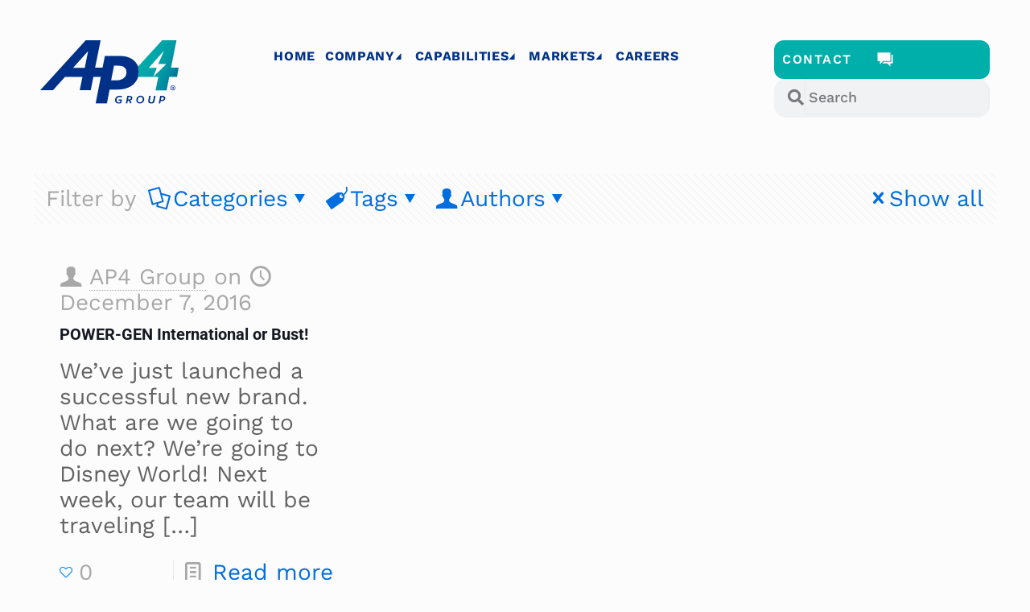

--- FILE ---
content_type: text/html; charset=UTF-8
request_url: https://ap4.com/tag/power-gen-international/
body_size: 37275
content:
<!DOCTYPE html><html lang="en-US"><head><script data-no-optimize="1">var litespeed_docref=sessionStorage.getItem("litespeed_docref");litespeed_docref&&(Object.defineProperty(document,"referrer",{get:function(){return litespeed_docref}}),sessionStorage.removeItem("litespeed_docref"));</script> <meta charset="UTF-8"><meta name="viewport" content="width=device-width, initial-scale=1.0, viewport-fit=cover" /><meta name='robots' content='index, follow, max-image-preview:large, max-snippet:-1, max-video-preview:-1' /><link rel="alternate" hreflang="en-US" href="https://ap4.com/tag/power-gen-international/"/><meta name="format-detection" content="telephone=no"><meta name="viewport" content="width=device-width, initial-scale=1, maximum-scale=1" /><meta name="theme-color" content="#ffffff" media="(prefers-color-scheme: light)"><meta name="theme-color" content="#ffffff" media="(prefers-color-scheme: dark)"><title>POWER-GEN International Archives | AP4 Group</title><meta name="description" content="Stay updated on the latest from POWER-GEN International, focusing on advancements in power generation, industry trends, and cutting-edge technology solutions." /><link rel="canonical" href="https://ap4.com/tag/power-gen-international/" /><meta property="og:locale" content="en_US" /><meta property="og:type" content="article" /><meta property="og:title" content="POWER-GEN International Archives | AP4 Group" /><meta property="og:description" content="Stay updated on the latest from POWER-GEN International, focusing on advancements in power generation, industry trends, and cutting-edge technology solutions." /><meta property="og:url" content="https://ap4.com/tag/power-gen-international/" /><meta property="og:site_name" content="AP4 Group - Full-Service Heavy-Duty &amp; Aeroderivative Industrial Gas Turbine Maintenance Provider." /><meta name="twitter:card" content="summary_large_image" /><meta name="twitter:site" content="@ap4energy" /> <script type="application/ld+json" class="yoast-schema-graph">{"@context":"https://schema.org","@graph":[{"@type":"CollectionPage","@id":"https://ap4.com/tag/power-gen-international/","url":"https://ap4.com/tag/power-gen-international/","name":"POWER-GEN International Archives | AP4 Group","isPartOf":{"@id":"https://ap4.com/#website"},"description":"Stay updated on the latest from POWER-GEN International, focusing on advancements in power generation, industry trends, and cutting-edge technology solutions.","breadcrumb":{"@id":"https://ap4.com/tag/power-gen-international/#breadcrumb"},"inLanguage":"en-US"},{"@type":"BreadcrumbList","@id":"https://ap4.com/tag/power-gen-international/#breadcrumb","itemListElement":[{"@type":"ListItem","position":1,"name":"Home","item":"https://ap4.com/"},{"@type":"ListItem","position":2,"name":"POWER-GEN International"}]},{"@type":"WebSite","@id":"https://ap4.com/#website","url":"https://ap4.com/","name":"AP4 Group - Full-Service Heavy-Duty & Aeroderivative Industrial Gas Turbine Maintenance Provider.","description":"","publisher":{"@id":"https://ap4.com/#organization"},"potentialAction":[{"@type":"SearchAction","target":{"@type":"EntryPoint","urlTemplate":"https://ap4.com/?s={search_term_string}"},"query-input":{"@type":"PropertyValueSpecification","valueRequired":true,"valueName":"search_term_string"}}],"inLanguage":"en-US"},{"@type":"Organization","@id":"https://ap4.com/#organization","name":"AP4 Group","url":"https://ap4.com/","logo":{"@type":"ImageObject","inLanguage":"en-US","@id":"https://ap4.com/#/schema/logo/image/","url":"https://ap4.com/wp-content/uploads/ap4-favicon.png","contentUrl":"https://ap4.com/wp-content/uploads/ap4-favicon.png","width":563,"height":563,"caption":"AP4 Group"},"image":{"@id":"https://ap4.com/#/schema/logo/image/"},"sameAs":["https://www.facebook.com/ap4energy","https://x.com/ap4energy","https://www.facebook.com/ap4group","https://www.linkedin.com/company/ap4"]}]}</script> <link rel='dns-prefetch' href='//js.hs-scripts.com' /><link rel='dns-prefetch' href='//www.googletagmanager.com' /><link rel='dns-prefetch' href='//fonts.googleapis.com' /><style id='wp-img-auto-sizes-contain-inline-css' type='text/css'>img:is([sizes=auto i],[sizes^="auto," i]){contain-intrinsic-size:3000px 1500px}
/*# sourceURL=wp-img-auto-sizes-contain-inline-css */</style><link data-optimized="2" rel="stylesheet" href="https://ap4.com/wp-content/litespeed/css/0894616e32ca56bcbb96c825d31b2233.css?ver=31584" /><style id='classic-theme-styles-inline-css' type='text/css'>/*! This file is auto-generated */
.wp-block-button__link{color:#fff;background-color:#32373c;border-radius:9999px;box-shadow:none;text-decoration:none;padding:calc(.667em + 2px) calc(1.333em + 2px);font-size:1.125em}.wp-block-file__button{background:#32373c;color:#fff;text-decoration:none}
/*# sourceURL=/wp-includes/css/classic-themes.min.css */</style><style id='global-styles-inline-css' type='text/css'>:root{--wp--preset--aspect-ratio--square: 1;--wp--preset--aspect-ratio--4-3: 4/3;--wp--preset--aspect-ratio--3-4: 3/4;--wp--preset--aspect-ratio--3-2: 3/2;--wp--preset--aspect-ratio--2-3: 2/3;--wp--preset--aspect-ratio--16-9: 16/9;--wp--preset--aspect-ratio--9-16: 9/16;--wp--preset--color--black: #000000;--wp--preset--color--cyan-bluish-gray: #abb8c3;--wp--preset--color--white: #ffffff;--wp--preset--color--pale-pink: #f78da7;--wp--preset--color--vivid-red: #cf2e2e;--wp--preset--color--luminous-vivid-orange: #ff6900;--wp--preset--color--luminous-vivid-amber: #fcb900;--wp--preset--color--light-green-cyan: #7bdcb5;--wp--preset--color--vivid-green-cyan: #00d084;--wp--preset--color--pale-cyan-blue: #8ed1fc;--wp--preset--color--vivid-cyan-blue: #0693e3;--wp--preset--color--vivid-purple: #9b51e0;--wp--preset--gradient--vivid-cyan-blue-to-vivid-purple: linear-gradient(135deg,rgb(6,147,227) 0%,rgb(155,81,224) 100%);--wp--preset--gradient--light-green-cyan-to-vivid-green-cyan: linear-gradient(135deg,rgb(122,220,180) 0%,rgb(0,208,130) 100%);--wp--preset--gradient--luminous-vivid-amber-to-luminous-vivid-orange: linear-gradient(135deg,rgb(252,185,0) 0%,rgb(255,105,0) 100%);--wp--preset--gradient--luminous-vivid-orange-to-vivid-red: linear-gradient(135deg,rgb(255,105,0) 0%,rgb(207,46,46) 100%);--wp--preset--gradient--very-light-gray-to-cyan-bluish-gray: linear-gradient(135deg,rgb(238,238,238) 0%,rgb(169,184,195) 100%);--wp--preset--gradient--cool-to-warm-spectrum: linear-gradient(135deg,rgb(74,234,220) 0%,rgb(151,120,209) 20%,rgb(207,42,186) 40%,rgb(238,44,130) 60%,rgb(251,105,98) 80%,rgb(254,248,76) 100%);--wp--preset--gradient--blush-light-purple: linear-gradient(135deg,rgb(255,206,236) 0%,rgb(152,150,240) 100%);--wp--preset--gradient--blush-bordeaux: linear-gradient(135deg,rgb(254,205,165) 0%,rgb(254,45,45) 50%,rgb(107,0,62) 100%);--wp--preset--gradient--luminous-dusk: linear-gradient(135deg,rgb(255,203,112) 0%,rgb(199,81,192) 50%,rgb(65,88,208) 100%);--wp--preset--gradient--pale-ocean: linear-gradient(135deg,rgb(255,245,203) 0%,rgb(182,227,212) 50%,rgb(51,167,181) 100%);--wp--preset--gradient--electric-grass: linear-gradient(135deg,rgb(202,248,128) 0%,rgb(113,206,126) 100%);--wp--preset--gradient--midnight: linear-gradient(135deg,rgb(2,3,129) 0%,rgb(40,116,252) 100%);--wp--preset--font-size--small: 13px;--wp--preset--font-size--medium: 20px;--wp--preset--font-size--large: 36px;--wp--preset--font-size--x-large: 42px;--wp--preset--spacing--20: 0.44rem;--wp--preset--spacing--30: 0.67rem;--wp--preset--spacing--40: 1rem;--wp--preset--spacing--50: 1.5rem;--wp--preset--spacing--60: 2.25rem;--wp--preset--spacing--70: 3.38rem;--wp--preset--spacing--80: 5.06rem;--wp--preset--shadow--natural: 6px 6px 9px rgba(0, 0, 0, 0.2);--wp--preset--shadow--deep: 12px 12px 50px rgba(0, 0, 0, 0.4);--wp--preset--shadow--sharp: 6px 6px 0px rgba(0, 0, 0, 0.2);--wp--preset--shadow--outlined: 6px 6px 0px -3px rgb(255, 255, 255), 6px 6px rgb(0, 0, 0);--wp--preset--shadow--crisp: 6px 6px 0px rgb(0, 0, 0);}:where(.is-layout-flex){gap: 0.5em;}:where(.is-layout-grid){gap: 0.5em;}body .is-layout-flex{display: flex;}.is-layout-flex{flex-wrap: wrap;align-items: center;}.is-layout-flex > :is(*, div){margin: 0;}body .is-layout-grid{display: grid;}.is-layout-grid > :is(*, div){margin: 0;}:where(.wp-block-columns.is-layout-flex){gap: 2em;}:where(.wp-block-columns.is-layout-grid){gap: 2em;}:where(.wp-block-post-template.is-layout-flex){gap: 1.25em;}:where(.wp-block-post-template.is-layout-grid){gap: 1.25em;}.has-black-color{color: var(--wp--preset--color--black) !important;}.has-cyan-bluish-gray-color{color: var(--wp--preset--color--cyan-bluish-gray) !important;}.has-white-color{color: var(--wp--preset--color--white) !important;}.has-pale-pink-color{color: var(--wp--preset--color--pale-pink) !important;}.has-vivid-red-color{color: var(--wp--preset--color--vivid-red) !important;}.has-luminous-vivid-orange-color{color: var(--wp--preset--color--luminous-vivid-orange) !important;}.has-luminous-vivid-amber-color{color: var(--wp--preset--color--luminous-vivid-amber) !important;}.has-light-green-cyan-color{color: var(--wp--preset--color--light-green-cyan) !important;}.has-vivid-green-cyan-color{color: var(--wp--preset--color--vivid-green-cyan) !important;}.has-pale-cyan-blue-color{color: var(--wp--preset--color--pale-cyan-blue) !important;}.has-vivid-cyan-blue-color{color: var(--wp--preset--color--vivid-cyan-blue) !important;}.has-vivid-purple-color{color: var(--wp--preset--color--vivid-purple) !important;}.has-black-background-color{background-color: var(--wp--preset--color--black) !important;}.has-cyan-bluish-gray-background-color{background-color: var(--wp--preset--color--cyan-bluish-gray) !important;}.has-white-background-color{background-color: var(--wp--preset--color--white) !important;}.has-pale-pink-background-color{background-color: var(--wp--preset--color--pale-pink) !important;}.has-vivid-red-background-color{background-color: var(--wp--preset--color--vivid-red) !important;}.has-luminous-vivid-orange-background-color{background-color: var(--wp--preset--color--luminous-vivid-orange) !important;}.has-luminous-vivid-amber-background-color{background-color: var(--wp--preset--color--luminous-vivid-amber) !important;}.has-light-green-cyan-background-color{background-color: var(--wp--preset--color--light-green-cyan) !important;}.has-vivid-green-cyan-background-color{background-color: var(--wp--preset--color--vivid-green-cyan) !important;}.has-pale-cyan-blue-background-color{background-color: var(--wp--preset--color--pale-cyan-blue) !important;}.has-vivid-cyan-blue-background-color{background-color: var(--wp--preset--color--vivid-cyan-blue) !important;}.has-vivid-purple-background-color{background-color: var(--wp--preset--color--vivid-purple) !important;}.has-black-border-color{border-color: var(--wp--preset--color--black) !important;}.has-cyan-bluish-gray-border-color{border-color: var(--wp--preset--color--cyan-bluish-gray) !important;}.has-white-border-color{border-color: var(--wp--preset--color--white) !important;}.has-pale-pink-border-color{border-color: var(--wp--preset--color--pale-pink) !important;}.has-vivid-red-border-color{border-color: var(--wp--preset--color--vivid-red) !important;}.has-luminous-vivid-orange-border-color{border-color: var(--wp--preset--color--luminous-vivid-orange) !important;}.has-luminous-vivid-amber-border-color{border-color: var(--wp--preset--color--luminous-vivid-amber) !important;}.has-light-green-cyan-border-color{border-color: var(--wp--preset--color--light-green-cyan) !important;}.has-vivid-green-cyan-border-color{border-color: var(--wp--preset--color--vivid-green-cyan) !important;}.has-pale-cyan-blue-border-color{border-color: var(--wp--preset--color--pale-cyan-blue) !important;}.has-vivid-cyan-blue-border-color{border-color: var(--wp--preset--color--vivid-cyan-blue) !important;}.has-vivid-purple-border-color{border-color: var(--wp--preset--color--vivid-purple) !important;}.has-vivid-cyan-blue-to-vivid-purple-gradient-background{background: var(--wp--preset--gradient--vivid-cyan-blue-to-vivid-purple) !important;}.has-light-green-cyan-to-vivid-green-cyan-gradient-background{background: var(--wp--preset--gradient--light-green-cyan-to-vivid-green-cyan) !important;}.has-luminous-vivid-amber-to-luminous-vivid-orange-gradient-background{background: var(--wp--preset--gradient--luminous-vivid-amber-to-luminous-vivid-orange) !important;}.has-luminous-vivid-orange-to-vivid-red-gradient-background{background: var(--wp--preset--gradient--luminous-vivid-orange-to-vivid-red) !important;}.has-very-light-gray-to-cyan-bluish-gray-gradient-background{background: var(--wp--preset--gradient--very-light-gray-to-cyan-bluish-gray) !important;}.has-cool-to-warm-spectrum-gradient-background{background: var(--wp--preset--gradient--cool-to-warm-spectrum) !important;}.has-blush-light-purple-gradient-background{background: var(--wp--preset--gradient--blush-light-purple) !important;}.has-blush-bordeaux-gradient-background{background: var(--wp--preset--gradient--blush-bordeaux) !important;}.has-luminous-dusk-gradient-background{background: var(--wp--preset--gradient--luminous-dusk) !important;}.has-pale-ocean-gradient-background{background: var(--wp--preset--gradient--pale-ocean) !important;}.has-electric-grass-gradient-background{background: var(--wp--preset--gradient--electric-grass) !important;}.has-midnight-gradient-background{background: var(--wp--preset--gradient--midnight) !important;}.has-small-font-size{font-size: var(--wp--preset--font-size--small) !important;}.has-medium-font-size{font-size: var(--wp--preset--font-size--medium) !important;}.has-large-font-size{font-size: var(--wp--preset--font-size--large) !important;}.has-x-large-font-size{font-size: var(--wp--preset--font-size--x-large) !important;}
:where(.wp-block-post-template.is-layout-flex){gap: 1.25em;}:where(.wp-block-post-template.is-layout-grid){gap: 1.25em;}
:where(.wp-block-term-template.is-layout-flex){gap: 1.25em;}:where(.wp-block-term-template.is-layout-grid){gap: 1.25em;}
:where(.wp-block-columns.is-layout-flex){gap: 2em;}:where(.wp-block-columns.is-layout-grid){gap: 2em;}
:root :where(.wp-block-pullquote){font-size: 1.5em;line-height: 1.6;}
/*# sourceURL=global-styles-inline-css */</style><style id='mfn-dynamic-inline-css' type='text/css'>html{background-color:#FCFCFC}#Wrapper,#Content,.mfn-popup .mfn-popup-content,.mfn-off-canvas-sidebar .mfn-off-canvas-content-wrapper,.mfn-cart-holder,.mfn-header-login,#Top_bar .search_wrapper,#Top_bar .top_bar_right .mfn-live-search-box,.column_livesearch .mfn-live-search-wrapper,.column_livesearch .mfn-live-search-box{background-color:#FCFCFC}.layout-boxed.mfn-bebuilder-header.mfn-ui #Wrapper .mfn-only-sample-content{background-color:#FCFCFC}body:not(.template-slider) #Header{min-height:250px}body.header-below:not(.template-slider) #Header{padding-top:250px}#Footer .widgets_wrapper{padding:70px 0}.has-search-overlay.search-overlay-opened #search-overlay{background-color:rgba(0,0,0,0.6)}.elementor-page.elementor-default #Content .the_content .section_wrapper{max-width:100%}.elementor-page.elementor-default #Content .section.the_content{width:100%}.elementor-page.elementor-default #Content .section_wrapper .the_content_wrapper{margin-left:0;margin-right:0;width:100%}body,span.date_label,.timeline_items li h3 span,input[type="date"],input[type="text"],input[type="password"],input[type="tel"],input[type="email"],input[type="url"],textarea,select,.offer_li .title h3,.mfn-menu-item-megamenu{font-family:"Poppins",-apple-system,BlinkMacSystemFont,"Segoe UI",Roboto,Oxygen-Sans,Ubuntu,Cantarell,"Helvetica Neue",sans-serif}.lead,.big{font-family:"Poppins",-apple-system,BlinkMacSystemFont,"Segoe UI",Roboto,Oxygen-Sans,Ubuntu,Cantarell,"Helvetica Neue",sans-serif}#menu > ul > li > a,#overlay-menu ul li a{font-family:"Poppins",-apple-system,BlinkMacSystemFont,"Segoe UI",Roboto,Oxygen-Sans,Ubuntu,Cantarell,"Helvetica Neue",sans-serif}#Subheader .title{font-family:"Poppins",-apple-system,BlinkMacSystemFont,"Segoe UI",Roboto,Oxygen-Sans,Ubuntu,Cantarell,"Helvetica Neue",sans-serif}h1,h2,h3,h4,.text-logo #logo{font-family:"Poppins",-apple-system,BlinkMacSystemFont,"Segoe UI",Roboto,Oxygen-Sans,Ubuntu,Cantarell,"Helvetica Neue",sans-serif}h5,h6{font-family:"Poppins",-apple-system,BlinkMacSystemFont,"Segoe UI",Roboto,Oxygen-Sans,Ubuntu,Cantarell,"Helvetica Neue",sans-serif}blockquote{font-family:"Poppins",-apple-system,BlinkMacSystemFont,"Segoe UI",Roboto,Oxygen-Sans,Ubuntu,Cantarell,"Helvetica Neue",sans-serif}.chart_box .chart .num,.counter .desc_wrapper .number-wrapper,.how_it_works .image .number,.pricing-box .plan-header .price,.quick_fact .number-wrapper,.woocommerce .product div.entry-summary .price{font-family:"Poppins",-apple-system,BlinkMacSystemFont,"Segoe UI",Roboto,Oxygen-Sans,Ubuntu,Cantarell,"Helvetica Neue",sans-serif}body,.mfn-menu-item-megamenu{font-size:15px;line-height:28px;font-weight:400;letter-spacing:0px}.lead,.big{font-size:17px;line-height:30px;font-weight:400;letter-spacing:0px}#menu > ul > li > a,#overlay-menu ul li a{font-size:15px;font-weight:500;letter-spacing:0px}#overlay-menu ul li a{line-height:22.5px}#Subheader .title{font-size:50px;line-height:60px;font-weight:400;letter-spacing:0px}h1,.text-logo #logo{font-size:50px;line-height:60px;font-weight:500;letter-spacing:0px}h2{font-size:40px;line-height:50px;font-weight:500;letter-spacing:0px}h3,.woocommerce ul.products li.product h3,.woocommerce #customer_login h2{font-size:30px;line-height:40px;font-weight:400;letter-spacing:0px}h4,.woocommerce .woocommerce-order-details__title,.woocommerce .wc-bacs-bank-details-heading,.woocommerce .woocommerce-customer-details h2{font-size:20px;line-height:30px;font-weight:600;letter-spacing:0px}h5{font-size:18px;line-height:30px;font-weight:400;letter-spacing:0px}h6{font-size:15px;line-height:26px;font-weight:700;letter-spacing:0px}#Intro .intro-title{font-size:70px;line-height:70px;font-weight:400;letter-spacing:0px}@media only screen and (min-width:768px) and (max-width:959px){body,.mfn-menu-item-megamenu{font-size:13px;line-height:24px;font-weight:400;letter-spacing:0px}.lead,.big{font-size:14px;line-height:26px;font-weight:400;letter-spacing:0px}#menu > ul > li > a,#overlay-menu ul li a{font-size:13px;font-weight:500;letter-spacing:0px}#overlay-menu ul li a{line-height:19.5px}#Subheader .title{font-size:43px;line-height:51px;font-weight:400;letter-spacing:0px}h1,.text-logo #logo{font-size:43px;line-height:51px;font-weight:500;letter-spacing:0px}h2{font-size:34px;line-height:43px;font-weight:500;letter-spacing:0px}h3,.woocommerce ul.products li.product h3,.woocommerce #customer_login h2{font-size:26px;line-height:34px;font-weight:400;letter-spacing:0px}h4,.woocommerce .woocommerce-order-details__title,.woocommerce .wc-bacs-bank-details-heading,.woocommerce .woocommerce-customer-details h2{font-size:17px;line-height:26px;font-weight:600;letter-spacing:0px}h5{font-size:15px;line-height:26px;font-weight:400;letter-spacing:0px}h6{font-size:13px;line-height:22px;font-weight:700;letter-spacing:0px}#Intro .intro-title{font-size:60px;line-height:60px;font-weight:400;letter-spacing:0px}blockquote{font-size:15px}.chart_box .chart .num{font-size:45px;line-height:45px}.counter .desc_wrapper .number-wrapper{font-size:45px;line-height:45px}.counter .desc_wrapper .title{font-size:14px;line-height:18px}.faq .question .title{font-size:14px}.fancy_heading .title{font-size:38px;line-height:38px}.offer .offer_li .desc_wrapper .title h3{font-size:32px;line-height:32px}.offer_thumb_ul li.offer_thumb_li .desc_wrapper .title h3{font-size:32px;line-height:32px}.pricing-box .plan-header h2{font-size:27px;line-height:27px}.pricing-box .plan-header .price > span{font-size:40px;line-height:40px}.pricing-box .plan-header .price sup.currency{font-size:18px;line-height:18px}.pricing-box .plan-header .price sup.period{font-size:14px;line-height:14px}.quick_fact .number-wrapper{font-size:80px;line-height:80px}.trailer_box .desc h2{font-size:27px;line-height:27px}.widget > h3{font-size:17px;line-height:20px}}@media only screen and (min-width:480px) and (max-width:767px){body,.mfn-menu-item-megamenu{font-size:13px;line-height:21px;font-weight:400;letter-spacing:0px}.lead,.big{font-size:13px;line-height:23px;font-weight:400;letter-spacing:0px}#menu > ul > li > a,#overlay-menu ul li a{font-size:13px;font-weight:500;letter-spacing:0px}#overlay-menu ul li a{line-height:19.5px}#Subheader .title{font-size:38px;line-height:45px;font-weight:400;letter-spacing:0px}h1,.text-logo #logo{font-size:38px;line-height:45px;font-weight:500;letter-spacing:0px}h2{font-size:30px;line-height:38px;font-weight:500;letter-spacing:0px}h3,.woocommerce ul.products li.product h3,.woocommerce #customer_login h2{font-size:23px;line-height:30px;font-weight:400;letter-spacing:0px}h4,.woocommerce .woocommerce-order-details__title,.woocommerce .wc-bacs-bank-details-heading,.woocommerce .woocommerce-customer-details h2{font-size:15px;line-height:23px;font-weight:600;letter-spacing:0px}h5{font-size:14px;line-height:23px;font-weight:400;letter-spacing:0px}h6{font-size:13px;line-height:20px;font-weight:700;letter-spacing:0px}#Intro .intro-title{font-size:53px;line-height:53px;font-weight:400;letter-spacing:0px}blockquote{font-size:14px}.chart_box .chart .num{font-size:40px;line-height:40px}.counter .desc_wrapper .number-wrapper{font-size:40px;line-height:40px}.counter .desc_wrapper .title{font-size:13px;line-height:16px}.faq .question .title{font-size:13px}.fancy_heading .title{font-size:34px;line-height:34px}.offer .offer_li .desc_wrapper .title h3{font-size:28px;line-height:28px}.offer_thumb_ul li.offer_thumb_li .desc_wrapper .title h3{font-size:28px;line-height:28px}.pricing-box .plan-header h2{font-size:24px;line-height:24px}.pricing-box .plan-header .price > span{font-size:34px;line-height:34px}.pricing-box .plan-header .price sup.currency{font-size:16px;line-height:16px}.pricing-box .plan-header .price sup.period{font-size:13px;line-height:13px}.quick_fact .number-wrapper{font-size:70px;line-height:70px}.trailer_box .desc h2{font-size:24px;line-height:24px}.widget > h3{font-size:16px;line-height:19px}}@media only screen and (max-width:479px){body,.mfn-menu-item-megamenu{font-size:13px;line-height:19px;font-weight:400;letter-spacing:0px}.lead,.big{font-size:13px;line-height:19px;font-weight:400;letter-spacing:0px}#menu > ul > li > a,#overlay-menu ul li a{font-size:13px;font-weight:500;letter-spacing:0px}#overlay-menu ul li a{line-height:19.5px}#Subheader .title{font-size:30px;line-height:36px;font-weight:400;letter-spacing:0px}h1,.text-logo #logo{font-size:30px;line-height:36px;font-weight:500;letter-spacing:0px}h2{font-size:24px;line-height:30px;font-weight:500;letter-spacing:0px}h3,.woocommerce ul.products li.product h3,.woocommerce #customer_login h2{font-size:18px;line-height:24px;font-weight:400;letter-spacing:0px}h4,.woocommerce .woocommerce-order-details__title,.woocommerce .wc-bacs-bank-details-heading,.woocommerce .woocommerce-customer-details h2{font-size:13px;line-height:19px;font-weight:600;letter-spacing:0px}h5{font-size:13px;line-height:19px;font-weight:400;letter-spacing:0px}h6{font-size:13px;line-height:19px;font-weight:700;letter-spacing:0px}#Intro .intro-title{font-size:42px;line-height:42px;font-weight:400;letter-spacing:0px}blockquote{font-size:13px}.chart_box .chart .num{font-size:35px;line-height:35px}.counter .desc_wrapper .number-wrapper{font-size:35px;line-height:35px}.counter .desc_wrapper .title{font-size:13px;line-height:26px}.faq .question .title{font-size:13px}.fancy_heading .title{font-size:30px;line-height:30px}.offer .offer_li .desc_wrapper .title h3{font-size:26px;line-height:26px}.offer_thumb_ul li.offer_thumb_li .desc_wrapper .title h3{font-size:26px;line-height:26px}.pricing-box .plan-header h2{font-size:21px;line-height:21px}.pricing-box .plan-header .price > span{font-size:32px;line-height:32px}.pricing-box .plan-header .price sup.currency{font-size:14px;line-height:14px}.pricing-box .plan-header .price sup.period{font-size:13px;line-height:13px}.quick_fact .number-wrapper{font-size:60px;line-height:60px}.trailer_box .desc h2{font-size:21px;line-height:21px}.widget > h3{font-size:15px;line-height:18px}}.with_aside .sidebar.columns{width:23%}.with_aside .sections_group{width:77%}.aside_both .sidebar.columns{width:18%}.aside_both .sidebar.sidebar-1{margin-left:-82%}.aside_both .sections_group{width:64%;margin-left:18%}@media only screen and (min-width:1240px){#Wrapper,.with_aside .content_wrapper{max-width:1240px}body.layout-boxed.mfn-header-scrolled .mfn-header-tmpl.mfn-sticky-layout-width{max-width:1240px;left:0;right:0;margin-left:auto;margin-right:auto}body.layout-boxed:not(.mfn-header-scrolled) .mfn-header-tmpl.mfn-header-layout-width,body.layout-boxed .mfn-header-tmpl.mfn-header-layout-width:not(.mfn-hasSticky){max-width:1240px;left:0;right:0;margin-left:auto;margin-right:auto}body.layout-boxed.mfn-bebuilder-header.mfn-ui .mfn-only-sample-content{max-width:1240px;margin-left:auto;margin-right:auto}.section_wrapper,.container{max-width:1220px}.layout-boxed.header-boxed #Top_bar.is-sticky{max-width:1240px}}@media only screen and (max-width:767px){#Wrapper{max-width:calc(100% - 67px)}.content_wrapper .section_wrapper,.container,.four.columns .widget-area{max-width:550px !important;padding-left:33px;padding-right:33px}}body{--mfn-button-font-family:inherit;--mfn-button-font-size:15px;--mfn-button-font-weight:400;--mfn-button-font-style:inherit;--mfn-button-letter-spacing:0px;--mfn-button-padding:16px 20px 16px 20px;--mfn-button-border-width:0;--mfn-button-border-radius:5px 5px 5px 5px;--mfn-button-gap:10px;--mfn-button-transition:0.2s;--mfn-button-color:#747474;--mfn-button-color-hover:#747474;--mfn-button-bg:#f7f7f7;--mfn-button-bg-hover:#eaeaea;--mfn-button-border-color:transparent;--mfn-button-border-color-hover:transparent;--mfn-button-icon-color:#747474;--mfn-button-icon-color-hover:#747474;--mfn-button-box-shadow:unset;--mfn-button-theme-color:#ffffff;--mfn-button-theme-color-hover:#ffffff;--mfn-button-theme-bg:#0089f7;--mfn-button-theme-bg-hover:#007cea;--mfn-button-theme-border-color:transparent;--mfn-button-theme-border-color-hover:transparent;--mfn-button-theme-icon-color:#ffffff;--mfn-button-theme-icon-color-hover:#ffffff;--mfn-button-theme-box-shadow:unset;--mfn-button-shop-color:#ffffff;--mfn-button-shop-color-hover:#ffffff;--mfn-button-shop-bg:#0089f7;--mfn-button-shop-bg-hover:#007cea;--mfn-button-shop-border-color:transparent;--mfn-button-shop-border-color-hover:transparent;--mfn-button-shop-icon-color:#626262;--mfn-button-shop-icon-color-hover:#626262;--mfn-button-shop-box-shadow:unset;--mfn-button-action-color:#ffffff;--mfn-button-action-color-hover:#ffffff;--mfn-button-action-bg:#0089f7;--mfn-button-action-bg-hover:#007cea;--mfn-button-action-border-color:transparent;--mfn-button-action-border-color-hover:transparent;--mfn-button-action-icon-color:#626262;--mfn-button-action-icon-color-hover:#626262;--mfn-button-action-box-shadow:unset}@media only screen and (max-width:959px){body{}}@media only screen and (max-width:768px){body{}}.mfn-cookies,.mfn-cookies-reopen{--mfn-gdpr2-container-text-color:#626262;--mfn-gdpr2-container-strong-color:#07070a;--mfn-gdpr2-container-bg:#ffffff;--mfn-gdpr2-container-overlay:rgba(25,37,48,0.6);--mfn-gdpr2-details-box-bg:#fbfbfb;--mfn-gdpr2-details-switch-bg:#00032a;--mfn-gdpr2-details-switch-bg-active:#5acb65;--mfn-gdpr2-tabs-text-color:#07070a;--mfn-gdpr2-tabs-text-color-active:#0089f7;--mfn-gdpr2-tabs-border:rgba(8,8,14,0.1);--mfn-gdpr2-buttons-box-bg:#fbfbfb;--mfn-gdpr2-reopen-background:#fff;--mfn-gdpr2-reopen-color:#222}#Top_bar #logo,.header-fixed #Top_bar #logo,.header-plain #Top_bar #logo,.header-transparent #Top_bar #logo{height:60px;line-height:60px;padding:15px 0}.logo-overflow #Top_bar:not(.is-sticky) .logo{height:90px}#Top_bar .menu > li > a{padding:15px 0}.menu-highlight:not(.header-creative) #Top_bar .menu > li > a{margin:20px 0}.header-plain:not(.menu-highlight) #Top_bar .menu > li > a span:not(.description){line-height:90px}.header-fixed #Top_bar .menu > li > a{padding:30px 0}@media only screen and (max-width:767px){.mobile-header-mini #Top_bar #logo{height:50px!important;line-height:50px!important;margin:5px 0}}#Top_bar #logo img.svg{width:100px}.image_frame,.wp-caption{border-width:0px}.alert{border-radius:0px}#Top_bar .top_bar_right .top-bar-right-input input{width:200px}.mfn-live-search-box .mfn-live-search-list{max-height:300px}#Side_slide{right:-250px;width:250px}#Side_slide.left{left:-250px}.blog-teaser li .desc-wrapper .desc{background-position-y:-1px}.mfn-free-delivery-info{--mfn-free-delivery-bar:#0089F7;--mfn-free-delivery-bg:rgba(0,0,0,0.1);--mfn-free-delivery-achieved:#0089F7}#back_to_top i{color:#65666C}@media only screen and ( max-width:767px ){}@media only screen and (min-width:1240px){body:not(.header-simple) #Top_bar #menu{display:block!important}.tr-menu #Top_bar #menu{background:none!important}#Top_bar .menu > li > ul.mfn-megamenu > li{float:left}#Top_bar .menu > li > ul.mfn-megamenu > li.mfn-megamenu-cols-1{width:100%}#Top_bar .menu > li > ul.mfn-megamenu > li.mfn-megamenu-cols-2{width:50%}#Top_bar .menu > li > ul.mfn-megamenu > li.mfn-megamenu-cols-3{width:33.33%}#Top_bar .menu > li > ul.mfn-megamenu > li.mfn-megamenu-cols-4{width:25%}#Top_bar .menu > li > ul.mfn-megamenu > li.mfn-megamenu-cols-5{width:20%}#Top_bar .menu > li > ul.mfn-megamenu > li.mfn-megamenu-cols-6{width:16.66%}#Top_bar .menu > li > ul.mfn-megamenu > li > ul{display:block!important;position:inherit;left:auto;top:auto;border-width:0 1px 0 0}#Top_bar .menu > li > ul.mfn-megamenu > li:last-child > ul{border:0}#Top_bar .menu > li > ul.mfn-megamenu > li > ul li{width:auto}#Top_bar .menu > li > ul.mfn-megamenu a.mfn-megamenu-title{text-transform:uppercase;font-weight:400;background:none}#Top_bar .menu > li > ul.mfn-megamenu a .menu-arrow{display:none}.menuo-right #Top_bar .menu > li > ul.mfn-megamenu{left:0;width:98%!important;margin:0 1%;padding:20px 0}.menuo-right #Top_bar .menu > li > ul.mfn-megamenu-bg{box-sizing:border-box}#Top_bar .menu > li > ul.mfn-megamenu-bg{padding:20px 166px 20px 20px;background-repeat:no-repeat;background-position:right bottom}.rtl #Top_bar .menu > li > ul.mfn-megamenu-bg{padding-left:166px;padding-right:20px;background-position:left bottom}#Top_bar .menu > li > ul.mfn-megamenu-bg > li{background:none}#Top_bar .menu > li > ul.mfn-megamenu-bg > li a{border:none}#Top_bar .menu > li > ul.mfn-megamenu-bg > li > ul{background:none!important;-webkit-box-shadow:0 0 0 0;-moz-box-shadow:0 0 0 0;box-shadow:0 0 0 0}.mm-vertical #Top_bar .container{position:relative}.mm-vertical #Top_bar .top_bar_left{position:static}.mm-vertical #Top_bar .menu > li ul{box-shadow:0 0 0 0 transparent!important;background-image:none}.mm-vertical #Top_bar .menu > li > ul.mfn-megamenu{padding:20px 0}.mm-vertical.header-plain #Top_bar .menu > li > ul.mfn-megamenu{width:100%!important;margin:0}.mm-vertical #Top_bar .menu > li > ul.mfn-megamenu > li{display:table-cell;float:none!important;width:10%;padding:0 15px;border-right:1px solid rgba(0,0,0,0.05)}.mm-vertical #Top_bar .menu > li > ul.mfn-megamenu > li:last-child{border-right-width:0}.mm-vertical #Top_bar .menu > li > ul.mfn-megamenu > li.hide-border{border-right-width:0}.mm-vertical #Top_bar .menu > li > ul.mfn-megamenu > li a{border-bottom-width:0;padding:9px 15px;line-height:120%}.mm-vertical #Top_bar .menu > li > ul.mfn-megamenu a.mfn-megamenu-title{font-weight:700}.rtl .mm-vertical #Top_bar .menu > li > ul.mfn-megamenu > li:first-child{border-right-width:0}.rtl .mm-vertical #Top_bar .menu > li > ul.mfn-megamenu > li:last-child{border-right-width:1px}body.header-shop #Top_bar #menu{display:flex!important;background-color:transparent}.header-shop #Top_bar.is-sticky .top_bar_row_second{display:none}.header-plain:not(.menuo-right) #Header .top_bar_left{width:auto!important}.header-stack.header-center #Top_bar #menu{display:inline-block!important}.header-simple #Top_bar #menu{display:none;height:auto;width:300px;bottom:auto;top:100%;right:1px;position:absolute;margin:0}.header-simple #Header a.responsive-menu-toggle{display:block;right:10px}.header-simple #Top_bar #menu > ul{width:100%;float:left}.header-simple #Top_bar #menu ul li{width:100%;padding-bottom:0;border-right:0;position:relative}.header-simple #Top_bar #menu ul li a{padding:0 20px;margin:0;display:block;height:auto;line-height:normal;border:none}.header-simple #Top_bar #menu ul li a:not(.menu-toggle):after{display:none}.header-simple #Top_bar #menu ul li a span{border:none;line-height:44px;display:inline;padding:0}.header-simple #Top_bar #menu ul li.submenu .menu-toggle{display:block;position:absolute;right:0;top:0;width:44px;height:44px;line-height:44px;font-size:30px;font-weight:300;text-align:center;cursor:pointer;color:#444;opacity:0.33;transform:unset}.header-simple #Top_bar #menu ul li.submenu .menu-toggle:after{content:"+";position:static}.header-simple #Top_bar #menu ul li.hover > .menu-toggle:after{content:"-"}.header-simple #Top_bar #menu ul li.hover a{border-bottom:0}.header-simple #Top_bar #menu ul.mfn-megamenu li .menu-toggle{display:none}.header-simple #Top_bar #menu ul li ul{position:relative!important;left:0!important;top:0;padding:0;margin:0!important;width:auto!important;background-image:none}.header-simple #Top_bar #menu ul li ul li{width:100%!important;display:block;padding:0}.header-simple #Top_bar #menu ul li ul li a{padding:0 20px 0 30px}.header-simple #Top_bar #menu ul li ul li a .menu-arrow{display:none}.header-simple #Top_bar #menu ul li ul li a span{padding:0}.header-simple #Top_bar #menu ul li ul li a span:after{display:none!important}.header-simple #Top_bar .menu > li > ul.mfn-megamenu a.mfn-megamenu-title{text-transform:uppercase;font-weight:400}.header-simple #Top_bar .menu > li > ul.mfn-megamenu > li > ul{display:block!important;position:inherit;left:auto;top:auto}.header-simple #Top_bar #menu ul li ul li ul{border-left:0!important;padding:0;top:0}.header-simple #Top_bar #menu ul li ul li ul li a{padding:0 20px 0 40px}.rtl.header-simple #Top_bar #menu{left:1px;right:auto}.rtl.header-simple #Top_bar a.responsive-menu-toggle{left:10px;right:auto}.rtl.header-simple #Top_bar #menu ul li.submenu .menu-toggle{left:0;right:auto}.rtl.header-simple #Top_bar #menu ul li ul{left:auto!important;right:0!important}.rtl.header-simple #Top_bar #menu ul li ul li a{padding:0 30px 0 20px}.rtl.header-simple #Top_bar #menu ul li ul li ul li a{padding:0 40px 0 20px}.menu-highlight #Top_bar .menu > li{margin:0 2px}.menu-highlight:not(.header-creative) #Top_bar .menu > li > a{padding:0;-webkit-border-radius:5px;border-radius:5px}.menu-highlight #Top_bar .menu > li > a:after{display:none}.menu-highlight #Top_bar .menu > li > a span:not(.description){line-height:50px}.menu-highlight #Top_bar .menu > li > a span.description{display:none}.menu-highlight.header-stack #Top_bar .menu > li > a{margin:10px 0!important}.menu-highlight.header-stack #Top_bar .menu > li > a span:not(.description){line-height:40px}.menu-highlight.header-simple #Top_bar #menu ul li,.menu-highlight.header-creative #Top_bar #menu ul li{margin:0}.menu-highlight.header-simple #Top_bar #menu ul li > a,.menu-highlight.header-creative #Top_bar #menu ul li > a{-webkit-border-radius:0;border-radius:0}.menu-highlight:not(.header-fixed):not(.header-simple) #Top_bar.is-sticky .menu > li > a{margin:10px 0!important;padding:5px 0!important}.menu-highlight:not(.header-fixed):not(.header-simple) #Top_bar.is-sticky .menu > li > a span{line-height:30px!important}.header-modern.menu-highlight.menuo-right .menu_wrapper{margin-right:20px}.menu-line-below #Top_bar .menu > li > a:not(.menu-toggle):after{top:auto;bottom:-4px}.menu-line-below #Top_bar.is-sticky .menu > li > a:not(.menu-toggle):after{top:auto;bottom:-4px}.menu-line-below-80 #Top_bar:not(.is-sticky) .menu > li > a:not(.menu-toggle):after{height:4px;left:10%;top:50%;margin-top:20px;width:80%}.menu-line-below-80-1 #Top_bar:not(.is-sticky) .menu > li > a:not(.menu-toggle):after{height:1px;left:10%;top:50%;margin-top:20px;width:80%}.menu-link-color #Top_bar .menu > li > a:not(.menu-toggle):after{display:none!important}.menu-arrow-top #Top_bar .menu > li > a:after{background:none repeat scroll 0 0 rgba(0,0,0,0)!important;border-color:#ccc transparent transparent;border-style:solid;border-width:7px 7px 0;display:block;height:0;left:50%;margin-left:-7px;top:0!important;width:0}.menu-arrow-top #Top_bar.is-sticky .menu > li > a:after{top:0!important}.menu-arrow-bottom #Top_bar .menu > li > a:after{background:none!important;border-color:transparent transparent #ccc;border-style:solid;border-width:0 7px 7px;display:block;height:0;left:50%;margin-left:-7px;top:auto;bottom:0;width:0}.menu-arrow-bottom #Top_bar.is-sticky .menu > li > a:after{top:auto;bottom:0}.menuo-no-borders #Top_bar .menu > li > a span{border-width:0!important}.menuo-no-borders #Header_creative #Top_bar .menu > li > a span{border-bottom-width:0}.menuo-no-borders.header-plain #Top_bar a#header_cart,.menuo-no-borders.header-plain #Top_bar a#search_button,.menuo-no-borders.header-plain #Top_bar .wpml-languages,.menuo-no-borders.header-plain #Top_bar a.action_button{border-width:0}.menuo-right #Top_bar .menu_wrapper{float:right}.menuo-right.header-stack:not(.header-center) #Top_bar .menu_wrapper{margin-right:150px}body.header-creative{padding-left:50px}body.header-creative.header-open{padding-left:250px}body.error404,body.under-construction,body.elementor-maintenance-mode,body.template-blank,body.under-construction.header-rtl.header-creative.header-open{padding-left:0!important;padding-right:0!important}.header-creative.footer-fixed #Footer,.header-creative.footer-sliding #Footer,.header-creative.footer-stick #Footer.is-sticky{box-sizing:border-box;padding-left:50px}.header-open.footer-fixed #Footer,.header-open.footer-sliding #Footer,.header-creative.footer-stick #Footer.is-sticky{padding-left:250px}.header-rtl.header-creative.footer-fixed #Footer,.header-rtl.header-creative.footer-sliding #Footer,.header-rtl.header-creative.footer-stick #Footer.is-sticky{padding-left:0;padding-right:50px}.header-rtl.header-open.footer-fixed #Footer,.header-rtl.header-open.footer-sliding #Footer,.header-rtl.header-creative.footer-stick #Footer.is-sticky{padding-right:250px}#Header_creative{background-color:#fff;position:fixed;width:250px;height:100%;left:-200px;top:0;z-index:9002;-webkit-box-shadow:2px 0 4px 2px rgba(0,0,0,.15);box-shadow:2px 0 4px 2px rgba(0,0,0,.15)}#Header_creative .container{width:100%}#Header_creative .creative-wrapper{opacity:0;margin-right:50px}#Header_creative a.creative-menu-toggle{display:block;width:34px;height:34px;line-height:34px;font-size:22px;text-align:center;position:absolute;top:10px;right:8px;border-radius:3px}.admin-bar #Header_creative a.creative-menu-toggle{top:42px}#Header_creative #Top_bar{position:static;width:100%}#Header_creative #Top_bar .top_bar_left{width:100%!important;float:none}#Header_creative #Top_bar .logo{float:none;text-align:center;margin:15px 0}#Header_creative #Top_bar #menu{background-color:transparent}#Header_creative #Top_bar .menu_wrapper{float:none;margin:0 0 30px}#Header_creative #Top_bar .menu > li{width:100%;float:none;position:relative}#Header_creative #Top_bar .menu > li > a{padding:0;text-align:center}#Header_creative #Top_bar .menu > li > a:after{display:none}#Header_creative #Top_bar .menu > li > a span{border-right:0;border-bottom-width:1px;line-height:38px}#Header_creative #Top_bar .menu li ul{left:100%;right:auto;top:0;box-shadow:2px 2px 2px 0 rgba(0,0,0,0.03);-webkit-box-shadow:2px 2px 2px 0 rgba(0,0,0,0.03)}#Header_creative #Top_bar .menu > li > ul.mfn-megamenu{margin:0;width:700px!important}#Header_creative #Top_bar .menu > li > ul.mfn-megamenu > li > ul{left:0}#Header_creative #Top_bar .menu li ul li a{padding-top:9px;padding-bottom:8px}#Header_creative #Top_bar .menu li ul li ul{top:0}#Header_creative #Top_bar .menu > li > a span.description{display:block;font-size:13px;line-height:28px!important;clear:both}.menuo-arrows #Top_bar .menu > li.submenu > a > span:after{content:unset!important}#Header_creative #Top_bar .top_bar_right{width:100%!important;float:left;height:auto;margin-bottom:35px;text-align:center;padding:0 20px;top:0;-webkit-box-sizing:border-box;-moz-box-sizing:border-box;box-sizing:border-box}#Header_creative #Top_bar .top_bar_right:before{content:none}#Header_creative #Top_bar .top_bar_right .top_bar_right_wrapper{flex-wrap:wrap;justify-content:center}#Header_creative #Top_bar .top_bar_right .top-bar-right-icon,#Header_creative #Top_bar .top_bar_right .wpml-languages,#Header_creative #Top_bar .top_bar_right .top-bar-right-button,#Header_creative #Top_bar .top_bar_right .top-bar-right-input{min-height:30px;margin:5px}#Header_creative #Top_bar .search_wrapper{left:100%;top:auto}#Header_creative #Top_bar .banner_wrapper{display:block;text-align:center}#Header_creative #Top_bar .banner_wrapper img{max-width:100%;height:auto;display:inline-block}#Header_creative #Action_bar{display:none;position:absolute;bottom:0;top:auto;clear:both;padding:0 20px;box-sizing:border-box}#Header_creative #Action_bar .contact_details{width:100%;text-align:center;margin-bottom:20px}#Header_creative #Action_bar .contact_details li{padding:0}#Header_creative #Action_bar .social{float:none;text-align:center;padding:5px 0 15px}#Header_creative #Action_bar .social li{margin-bottom:2px}#Header_creative #Action_bar .social-menu{float:none;text-align:center}#Header_creative #Action_bar .social-menu li{border-color:rgba(0,0,0,.1)}#Header_creative .social li a{color:rgba(0,0,0,.5)}#Header_creative .social li a:hover{color:#000}#Header_creative .creative-social{position:absolute;bottom:10px;right:0;width:50px}#Header_creative .creative-social li{display:block;float:none;width:100%;text-align:center;margin-bottom:5px}.header-creative .fixed-nav.fixed-nav-prev{margin-left:50px}.header-creative.header-open .fixed-nav.fixed-nav-prev{margin-left:250px}.menuo-last #Header_creative #Top_bar .menu li.last ul{top:auto;bottom:0}.header-open #Header_creative{left:0}.header-open #Header_creative .creative-wrapper{opacity:1;margin:0!important}.header-open #Header_creative .creative-menu-toggle,.header-open #Header_creative .creative-social{display:none}.header-open #Header_creative #Action_bar{display:block}body.header-rtl.header-creative{padding-left:0;padding-right:50px}.header-rtl #Header_creative{left:auto;right:-200px}.header-rtl #Header_creative .creative-wrapper{margin-left:50px;margin-right:0}.header-rtl #Header_creative a.creative-menu-toggle{left:8px;right:auto}.header-rtl #Header_creative .creative-social{left:0;right:auto}.header-rtl #Footer #back_to_top.sticky{right:125px}.header-rtl #popup_contact{right:70px}.header-rtl #Header_creative #Top_bar .menu li ul{left:auto;right:100%}.header-rtl #Header_creative #Top_bar .search_wrapper{left:auto;right:100%}.header-rtl .fixed-nav.fixed-nav-prev{margin-left:0!important}.header-rtl .fixed-nav.fixed-nav-next{margin-right:50px}body.header-rtl.header-creative.header-open{padding-left:0;padding-right:250px!important}.header-rtl.header-open #Header_creative{left:auto;right:0}.header-rtl.header-open #Footer #back_to_top.sticky{right:325px}.header-rtl.header-open #popup_contact{right:270px}.header-rtl.header-open .fixed-nav.fixed-nav-next{margin-right:250px}#Header_creative.active{left:-1px}.header-rtl #Header_creative.active{left:auto;right:-1px}#Header_creative.active .creative-wrapper{opacity:1;margin:0}.header-creative .vc_row[data-vc-full-width]{padding-left:50px}.header-creative.header-open .vc_row[data-vc-full-width]{padding-left:250px}.header-open .vc_parallax .vc_parallax-inner{left:auto;width:calc(100% - 250px)}.header-open.header-rtl .vc_parallax .vc_parallax-inner{left:0;right:auto}#Header_creative.scroll{height:100%;overflow-y:auto}#Header_creative.scroll:not(.dropdown) .menu li ul{display:none!important}#Header_creative.scroll #Action_bar{position:static}#Header_creative.dropdown{outline:none}#Header_creative.dropdown #Top_bar .menu_wrapper{float:left;width:100%}#Header_creative.dropdown #Top_bar #menu ul li{position:relative;float:left}#Header_creative.dropdown #Top_bar #menu ul li a:not(.menu-toggle):after{display:none}#Header_creative.dropdown #Top_bar #menu ul li a span{line-height:38px;padding:0}#Header_creative.dropdown #Top_bar #menu ul li.submenu .menu-toggle{display:block;position:absolute;right:0;top:0;width:38px;height:38px;line-height:38px;font-size:26px;font-weight:300;text-align:center;cursor:pointer;color:#444;opacity:0.33;z-index:203}#Header_creative.dropdown #Top_bar #menu ul li.submenu .menu-toggle:after{content:"+";position:static}#Header_creative.dropdown #Top_bar #menu ul li.hover > .menu-toggle:after{content:"-"}#Header_creative.dropdown #Top_bar #menu ul.sub-menu li:not(:last-of-type) a{border-bottom:0}#Header_creative.dropdown #Top_bar #menu ul.mfn-megamenu li .menu-toggle{display:none}#Header_creative.dropdown #Top_bar #menu ul li ul{position:relative!important;left:0!important;top:0;padding:0;margin-left:0!important;width:auto!important;background-image:none}#Header_creative.dropdown #Top_bar #menu ul li ul li{width:100%!important}#Header_creative.dropdown #Top_bar #menu ul li ul li a{padding:0 10px;text-align:center}#Header_creative.dropdown #Top_bar #menu ul li ul li a .menu-arrow{display:none}#Header_creative.dropdown #Top_bar #menu ul li ul li a span{padding:0}#Header_creative.dropdown #Top_bar #menu ul li ul li a span:after{display:none!important}#Header_creative.dropdown #Top_bar .menu > li > ul.mfn-megamenu a.mfn-megamenu-title{text-transform:uppercase;font-weight:400}#Header_creative.dropdown #Top_bar .menu > li > ul.mfn-megamenu > li > ul{display:block!important;position:inherit;left:auto;top:auto}#Header_creative.dropdown #Top_bar #menu ul li ul li ul{border-left:0!important;padding:0;top:0}#Header_creative{transition:left .5s ease-in-out,right .5s ease-in-out}#Header_creative .creative-wrapper{transition:opacity .5s ease-in-out,margin 0s ease-in-out .5s}#Header_creative.active .creative-wrapper{transition:opacity .5s ease-in-out,margin 0s ease-in-out}}@media only screen and (min-width:1240px){#Top_bar.is-sticky{position:fixed!important;width:100%;left:0;top:-60px;height:60px;z-index:701;background:#fff;opacity:.97;-webkit-box-shadow:0 2px 5px 0 rgba(0,0,0,0.1);-moz-box-shadow:0 2px 5px 0 rgba(0,0,0,0.1);box-shadow:0 2px 5px 0 rgba(0,0,0,0.1)}.layout-boxed.header-boxed #Top_bar.is-sticky{left:50%;-webkit-transform:translateX(-50%);transform:translateX(-50%)}#Top_bar.is-sticky .top_bar_left,#Top_bar.is-sticky .top_bar_right,#Top_bar.is-sticky .top_bar_right:before{background:none;box-shadow:unset}#Top_bar.is-sticky .logo{width:auto;margin:0 30px 0 20px;padding:0}#Top_bar.is-sticky #logo,#Top_bar.is-sticky .custom-logo-link{padding:5px 0!important;height:50px!important;line-height:50px!important}.logo-no-sticky-padding #Top_bar.is-sticky #logo{height:60px!important;line-height:60px!important}#Top_bar.is-sticky #logo img.logo-main{display:none}#Top_bar.is-sticky #logo img.logo-sticky{display:inline;max-height:35px}.logo-sticky-width-auto #Top_bar.is-sticky #logo img.logo-sticky{width:auto}#Top_bar.is-sticky .menu_wrapper{clear:none}#Top_bar.is-sticky .menu_wrapper .menu > li > a{padding:15px 0}#Top_bar.is-sticky .menu > li > a,#Top_bar.is-sticky .menu > li > a span{line-height:30px}#Top_bar.is-sticky .menu > li > a:after{top:auto;bottom:-4px}#Top_bar.is-sticky .menu > li > a span.description{display:none}#Top_bar.is-sticky .secondary_menu_wrapper,#Top_bar.is-sticky .banner_wrapper{display:none}.header-overlay #Top_bar.is-sticky{display:none}.sticky-dark #Top_bar.is-sticky,.sticky-dark #Top_bar.is-sticky #menu{background:rgba(0,0,0,.8)}.sticky-dark #Top_bar.is-sticky .menu > li:not(.current-menu-item) > a{color:#fff}.sticky-dark #Top_bar.is-sticky .top_bar_right .top-bar-right-icon{color:rgba(255,255,255,.9)}.sticky-dark #Top_bar.is-sticky .top_bar_right .top-bar-right-icon svg .path{stroke:rgba(255,255,255,.9)}.sticky-dark #Top_bar.is-sticky .wpml-languages a.active,.sticky-dark #Top_bar.is-sticky .wpml-languages ul.wpml-lang-dropdown{background:rgba(0,0,0,0.1);border-color:rgba(0,0,0,0.1)}.sticky-white #Top_bar.is-sticky,.sticky-white #Top_bar.is-sticky #menu{background:rgba(255,255,255,.8)}.sticky-white #Top_bar.is-sticky .menu > li:not(.current-menu-item) > a{color:#222}.sticky-white #Top_bar.is-sticky .top_bar_right .top-bar-right-icon{color:rgba(0,0,0,.8)}.sticky-white #Top_bar.is-sticky .top_bar_right .top-bar-right-icon svg .path{stroke:rgba(0,0,0,.8)}.sticky-white #Top_bar.is-sticky .wpml-languages a.active,.sticky-white #Top_bar.is-sticky .wpml-languages ul.wpml-lang-dropdown{background:rgba(255,255,255,0.1);border-color:rgba(0,0,0,0.1)}}@media only screen and (min-width:768px) and (max-width:1240px){.header_placeholder{height:0!important}}@media only screen and (max-width:1239px){#Top_bar #menu{display:none;height:auto;width:300px;bottom:auto;top:100%;right:1px;position:absolute;margin:0}#Top_bar a.responsive-menu-toggle{display:block}#Top_bar #menu > ul{width:100%;float:left}#Top_bar #menu ul li{width:100%;padding-bottom:0;border-right:0;position:relative}#Top_bar #menu ul li a{padding:0 25px;margin:0;display:block;height:auto;line-height:normal;border:none}#Top_bar #menu ul li a:not(.menu-toggle):after{display:none}#Top_bar #menu ul li a span{border:none;line-height:44px;display:inline;padding:0}#Top_bar #menu ul li a span.description{margin:0 0 0 5px}#Top_bar #menu ul li.submenu .menu-toggle{display:block;position:absolute;right:15px;top:0;width:44px;height:44px;line-height:44px;font-size:30px;font-weight:300;text-align:center;cursor:pointer;color:#444;opacity:0.33;transform:unset}#Top_bar #menu ul li.submenu .menu-toggle:after{content:"+";position:static}#Top_bar #menu ul li.hover > .menu-toggle:after{content:"-"}#Top_bar #menu ul li.hover a{border-bottom:0}#Top_bar #menu ul li a span:after{display:none!important}#Top_bar #menu ul.mfn-megamenu li .menu-toggle{display:none}.menuo-arrows.keyboard-support #Top_bar .menu > li.submenu > a:not(.menu-toggle):after,.menuo-arrows:not(.keyboard-support) #Top_bar .menu > li.submenu > a:not(.menu-toggle)::after{display:none !important}#Top_bar #menu ul li ul{position:relative!important;left:0!important;top:0;padding:0;margin-left:0!important;width:auto!important;background-image:none!important;box-shadow:0 0 0 0 transparent!important;-webkit-box-shadow:0 0 0 0 transparent!important}#Top_bar #menu ul li ul li{width:100%!important}#Top_bar #menu ul li ul li a{padding:0 20px 0 35px}#Top_bar #menu ul li ul li a .menu-arrow{display:none}#Top_bar #menu ul li ul li a span{padding:0}#Top_bar #menu ul li ul li a span:after{display:none!important}#Top_bar .menu > li > ul.mfn-megamenu a.mfn-megamenu-title{text-transform:uppercase;font-weight:400}#Top_bar .menu > li > ul.mfn-megamenu > li > ul{display:block!important;position:inherit;left:auto;top:auto}#Top_bar #menu ul li ul li ul{border-left:0!important;padding:0;top:0}#Top_bar #menu ul li ul li ul li a{padding:0 20px 0 45px}#Header #menu > ul > li.current-menu-item > a,#Header #menu > ul > li.current_page_item > a,#Header #menu > ul > li.current-menu-parent > a,#Header #menu > ul > li.current-page-parent > a,#Header #menu > ul > li.current-menu-ancestor > a,#Header #menu > ul > li.current_page_ancestor > a{background:rgba(0,0,0,.02)}.rtl #Top_bar #menu{left:1px;right:auto}.rtl #Top_bar a.responsive-menu-toggle{left:20px;right:auto}.rtl #Top_bar #menu ul li.submenu .menu-toggle{left:15px;right:auto;border-left:none;border-right:1px solid #eee;transform:unset}.rtl #Top_bar #menu ul li ul{left:auto!important;right:0!important}.rtl #Top_bar #menu ul li ul li a{padding:0 30px 0 20px}.rtl #Top_bar #menu ul li ul li ul li a{padding:0 40px 0 20px}.header-stack .menu_wrapper a.responsive-menu-toggle{position:static!important;margin:11px 0!important}.header-stack .menu_wrapper #menu{left:0;right:auto}.rtl.header-stack #Top_bar #menu{left:auto;right:0}.admin-bar #Header_creative{top:32px}.header-creative.layout-boxed{padding-top:85px}.header-creative.layout-full-width #Wrapper{padding-top:60px}#Header_creative{position:fixed;width:100%;left:0!important;top:0;z-index:1001}#Header_creative .creative-wrapper{display:block!important;opacity:1!important}#Header_creative .creative-menu-toggle,#Header_creative .creative-social{display:none!important;opacity:1!important}#Header_creative #Top_bar{position:static;width:100%}#Header_creative #Top_bar .one{display:flex}#Header_creative #Top_bar #logo,#Header_creative #Top_bar .custom-logo-link{height:50px;line-height:50px;padding:5px 0}#Header_creative #Top_bar #logo img.logo-sticky{max-height:40px!important}#Header_creative #logo img.logo-main{display:none}#Header_creative #logo img.logo-sticky{display:inline-block}.logo-no-sticky-padding #Header_creative #Top_bar #logo{height:60px;line-height:60px;padding:0}.logo-no-sticky-padding #Header_creative #Top_bar #logo img.logo-sticky{max-height:60px!important}#Header_creative #Action_bar{display:none}#Header_creative #Top_bar .top_bar_right:before{content:none}#Header_creative.scroll{overflow:visible!important}}body{--mfn-clients-tiles-hover:#0089F7;--mfn-icon-box-icon:#0089F7;--mfn-sliding-box-bg:#0089F7;--mfn-woo-body-color:#626262;--mfn-woo-heading-color:#626262;--mfn-woo-themecolor:#0089F7;--mfn-woo-bg-themecolor:#0089F7;--mfn-woo-border-themecolor:#0089F7}#Header_wrapper,#Intro{background-color:#13162f}#Subheader{background-color:rgba(247,247,247,1)}.header-classic #Action_bar,.header-fixed #Action_bar,.header-plain #Action_bar,.header-split #Action_bar,.header-shop #Action_bar,.header-shop-split #Action_bar,.header-stack #Action_bar{background-color:#101015}#Sliding-top{background-color:#545454}#Sliding-top a.sliding-top-control{border-right-color:#545454}#Sliding-top.st-center a.sliding-top-control,#Sliding-top.st-left a.sliding-top-control{border-top-color:#545454}#Footer{background-color:#101015}.grid .post-item,.masonry:not(.tiles) .post-item,.photo2 .post .post-desc-wrapper{background-color:transparent}.portfolio_group .portfolio-item .desc{background-color:transparent}.woocommerce ul.products li.product,.shop_slider .shop_slider_ul .shop_slider_li .item_wrapper .desc{background-color:transparent}body,ul.timeline_items,.icon_box a .desc,.icon_box a:hover .desc,.feature_list ul li a,.list_item a,.list_item a:hover,.widget_recent_entries ul li a,.flat_box a,.flat_box a:hover,.story_box .desc,.content_slider.carousel  ul li a .title,.content_slider.flat.description ul li .desc,.content_slider.flat.description ul li a .desc,.post-nav.minimal a i{color:#626262}.lead{color:#2e2e2e}.post-nav.minimal a svg{fill:#626262}.themecolor,.opening_hours .opening_hours_wrapper li span,.fancy_heading_icon .icon_top,.fancy_heading_arrows .icon-right-dir,.fancy_heading_arrows .icon-left-dir,.fancy_heading_line .title,.button-love a.mfn-love,.format-link .post-title .icon-link,.pager-single > span,.pager-single a:hover,.widget_meta ul,.widget_pages ul,.widget_rss ul,.widget_mfn_recent_comments ul li:after,.widget_archive ul,.widget_recent_comments ul li:after,.widget_nav_menu ul,.woocommerce ul.products li.product .price,.shop_slider .shop_slider_ul .item_wrapper .price,.woocommerce-page ul.products li.product .price,.widget_price_filter .price_label .from,.widget_price_filter .price_label .to,.woocommerce ul.product_list_widget li .quantity .amount,.woocommerce .product div.entry-summary .price,.woocommerce .product .woocommerce-variation-price .price,.woocommerce .star-rating span,#Error_404 .error_pic i,.style-simple #Filters .filters_wrapper ul li a:hover,.style-simple #Filters .filters_wrapper ul li.current-cat a,.style-simple .quick_fact .title,.mfn-cart-holder .mfn-ch-content .mfn-ch-product .woocommerce-Price-amount,.woocommerce .comment-form-rating p.stars a:before,.wishlist .wishlist-row .price,.search-results .search-item .post-product-price,.progress_icons.transparent .progress_icon.themebg{color:#0089F7}.mfn-wish-button.loved:not(.link) .path{fill:#0089F7;stroke:#0089F7}.themebg,#comments .commentlist > li .reply a.comment-reply-link,#Filters .filters_wrapper ul li a:hover,#Filters .filters_wrapper ul li.current-cat a,.fixed-nav .arrow,.offer_thumb .slider_pagination a:before,.offer_thumb .slider_pagination a.selected:after,.pager .pages a:hover,.pager .pages a.active,.pager .pages span.page-numbers.current,.pager-single span:after,.portfolio_group.exposure .portfolio-item .desc-inner .line,.Recent_posts ul li .desc:after,.Recent_posts ul li .photo .c,.slider_pagination a.selected,.slider_pagination .slick-active a,.slider_pagination a.selected:after,.slider_pagination .slick-active a:after,.testimonials_slider .slider_images,.testimonials_slider .slider_images a:after,.testimonials_slider .slider_images:before,#Top_bar .header-cart-count,#Top_bar .header-wishlist-count,.mfn-footer-stickymenu ul li a .header-wishlist-count,.mfn-footer-stickymenu ul li a .header-cart-count,.widget_categories ul,.widget_mfn_menu ul li a:hover,.widget_mfn_menu ul li.current-menu-item:not(.current-menu-ancestor) > a,.widget_mfn_menu ul li.current_page_item:not(.current_page_ancestor) > a,.widget_product_categories ul,.widget_recent_entries ul li:after,.woocommerce-account table.my_account_orders .order-number a,.woocommerce-MyAccount-navigation ul li.is-active a,.style-simple .accordion .question:after,.style-simple .faq .question:after,.style-simple .icon_box .desc_wrapper .title:before,.style-simple #Filters .filters_wrapper ul li a:after,.style-simple .trailer_box:hover .desc,.tp-bullets.simplebullets.round .bullet.selected,.tp-bullets.simplebullets.round .bullet.selected:after,.tparrows.default,.tp-bullets.tp-thumbs .bullet.selected:after{background-color:#0089F7}.Latest_news ul li .photo,.Recent_posts.blog_news ul li .photo,.style-simple .opening_hours .opening_hours_wrapper li label,.style-simple .timeline_items li:hover h3,.style-simple .timeline_items li:nth-child(even):hover h3,.style-simple .timeline_items li:hover .desc,.style-simple .timeline_items li:nth-child(even):hover,.style-simple .offer_thumb .slider_pagination a.selected{border-color:#0089F7}a{color:#006edf}a:hover{color:#0089f7}*::-moz-selection{background-color:#0089F7;color:white}*::selection{background-color:#0089F7;color:white}.blockquote p.author span,.counter .desc_wrapper .title,.article_box .desc_wrapper p,.team .desc_wrapper p.subtitle,.pricing-box .plan-header p.subtitle,.pricing-box .plan-header .price sup.period,.chart_box p,.fancy_heading .inside,.fancy_heading_line .slogan,.post-meta,.post-meta a,.post-footer,.post-footer a span.label,.pager .pages a,.button-love a .label,.pager-single a,#comments .commentlist > li .comment-author .says,.fixed-nav .desc .date,.filters_buttons li.label,.Recent_posts ul li a .desc .date,.widget_recent_entries ul li .post-date,.tp_recent_tweets .twitter_time,.widget_price_filter .price_label,.shop-filters .woocommerce-result-count,.woocommerce ul.product_list_widget li .quantity,.widget_shopping_cart ul.product_list_widget li dl,.product_meta .posted_in,.woocommerce .shop_table .product-name .variation > dd,.shipping-calculator-button:after,.shop_slider .shop_slider_ul .item_wrapper .price del,.woocommerce .product .entry-summary .woocommerce-product-rating .woocommerce-review-link,.woocommerce .product.style-default .entry-summary .product_meta .tagged_as,.woocommerce .tagged_as,.wishlist .sku_wrapper,.woocommerce .column_product_rating .woocommerce-review-link,.woocommerce #reviews #comments ol.commentlist li .comment-text p.meta .woocommerce-review__verified,.woocommerce #reviews #comments ol.commentlist li .comment-text p.meta .woocommerce-review__dash,.woocommerce #reviews #comments ol.commentlist li .comment-text p.meta .woocommerce-review__published-date,.testimonials_slider .testimonials_slider_ul li .author span,.testimonials_slider .testimonials_slider_ul li .author span a,.Latest_news ul li .desc_footer,.share-simple-wrapper .icons a{color:#a8a8a8}h1,h1 a,h1 a:hover,.text-logo #logo{color:#161922}h2,h2 a,h2 a:hover{color:#161922}h3,h3 a,h3 a:hover{color:#161922}h4,h4 a,h4 a:hover,.style-simple .sliding_box .desc_wrapper h4{color:#161922}h5,h5 a,h5 a:hover{color:#5f6271}h6,h6 a,h6 a:hover,a.content_link .title{color:#161922}.woocommerce #customer_login h2{color:#161922} .woocommerce .woocommerce-order-details__title,.woocommerce .wc-bacs-bank-details-heading,.woocommerce .woocommerce-customer-details h2,.woocommerce #respond .comment-reply-title,.woocommerce #reviews #comments ol.commentlist li .comment-text p.meta .woocommerce-review__author{color:#161922} .dropcap,.highlight:not(.highlight_image){background-color:#0089F7}a.mfn-link{color:#656B6F}a.mfn-link-2 span,a:hover.mfn-link-2 span:before,a.hover.mfn-link-2 span:before,a.mfn-link-5 span,a.mfn-link-8:after,a.mfn-link-8:before{background:#006edf}a:hover.mfn-link{color:#006edf}a.mfn-link-2 span:before,a:hover.mfn-link-4:before,a:hover.mfn-link-4:after,a.hover.mfn-link-4:before,a.hover.mfn-link-4:after,a.mfn-link-5:before,a.mfn-link-7:after,a.mfn-link-7:before{background:#0089f7}a.mfn-link-6:before{border-bottom-color:#0089f7}a.mfn-link svg .path{stroke:#006edf}.column_column ul,.column_column ol,.the_content_wrapper:not(.is-elementor) ul,.the_content_wrapper:not(.is-elementor) ol{color:#737E86}hr.hr_color,.hr_color hr,.hr_dots span{color:#0089F7;background:#0089F7}.hr_zigzag i{color:#0089F7}.highlight-left:after,.highlight-right:after{background:#0089F7}@media only screen and (max-width:767px){.highlight-left .wrap:first-child,.highlight-right .wrap:last-child{background:#0089F7}}#Header .top_bar_left,.header-classic #Top_bar,.header-plain #Top_bar,.header-stack #Top_bar,.header-split #Top_bar,.header-shop #Top_bar,.header-shop-split #Top_bar,.header-fixed #Top_bar,.header-below #Top_bar,#Header_creative,#Top_bar #menu,.sticky-tb-color #Top_bar.is-sticky{background-color:#ffffff}#Top_bar .wpml-languages a.active,#Top_bar .wpml-languages ul.wpml-lang-dropdown{background-color:#ffffff}#Top_bar .top_bar_right:before{background-color:#e3e3e3}#Header .top_bar_right{background-color:#f5f5f5}#Top_bar .top_bar_right .top-bar-right-icon,#Top_bar .top_bar_right .top-bar-right-icon svg .path{color:#333333;stroke:#333333}#Top_bar .menu > li > a,#Top_bar #menu ul li.submenu .menu-toggle{color:#2a2b39}#Top_bar .menu > li.current-menu-item > a,#Top_bar .menu > li.current_page_item > a,#Top_bar .menu > li.current-menu-parent > a,#Top_bar .menu > li.current-page-parent > a,#Top_bar .menu > li.current-menu-ancestor > a,#Top_bar .menu > li.current-page-ancestor > a,#Top_bar .menu > li.current_page_ancestor > a,#Top_bar .menu > li.hover > a{color:#FFFFFF}#Top_bar .menu > li a:not(.menu-toggle):after{background:#FFFFFF}.menuo-arrows #Top_bar .menu > li.submenu > a > span:not(.description)::after{border-top-color:#2a2b39}#Top_bar .menu > li.current-menu-item.submenu > a > span:not(.description)::after,#Top_bar .menu > li.current_page_item.submenu > a > span:not(.description)::after,#Top_bar .menu > li.current-menu-parent.submenu > a > span:not(.description)::after,#Top_bar .menu > li.current-page-parent.submenu > a > span:not(.description)::after,#Top_bar .menu > li.current-menu-ancestor.submenu > a > span:not(.description)::after,#Top_bar .menu > li.current-page-ancestor.submenu > a > span:not(.description)::after,#Top_bar .menu > li.current_page_ancestor.submenu > a > span:not(.description)::after,#Top_bar .menu > li.hover.submenu > a > span:not(.description)::after{border-top-color:#FFFFFF}.menu-highlight #Top_bar #menu > ul > li.current-menu-item > a,.menu-highlight #Top_bar #menu > ul > li.current_page_item > a,.menu-highlight #Top_bar #menu > ul > li.current-menu-parent > a,.menu-highlight #Top_bar #menu > ul > li.current-page-parent > a,.menu-highlight #Top_bar #menu > ul > li.current-menu-ancestor > a,.menu-highlight #Top_bar #menu > ul > li.current-page-ancestor > a,.menu-highlight #Top_bar #menu > ul > li.current_page_ancestor > a,.menu-highlight #Top_bar #menu > ul > li.hover > a{background:#F2F2F2}.menu-arrow-bottom #Top_bar .menu > li > a:after{border-bottom-color:#FFFFFF}.menu-arrow-top #Top_bar .menu > li > a:after{border-top-color:#FFFFFF}.header-plain #Top_bar .menu > li.current-menu-item > a,.header-plain #Top_bar .menu > li.current_page_item > a,.header-plain #Top_bar .menu > li.current-menu-parent > a,.header-plain #Top_bar .menu > li.current-page-parent > a,.header-plain #Top_bar .menu > li.current-menu-ancestor > a,.header-plain #Top_bar .menu > li.current-page-ancestor > a,.header-plain #Top_bar .menu > li.current_page_ancestor > a,.header-plain #Top_bar .menu > li.hover > a,.header-plain #Top_bar .wpml-languages:hover,.header-plain #Top_bar .wpml-languages ul.wpml-lang-dropdown{background:#F2F2F2;color:#FFFFFF}.header-plain #Top_bar .top_bar_right .top-bar-right-icon:hover{background:#F2F2F2}.header-plain #Top_bar,.header-plain #Top_bar .menu > li > a span:not(.description),.header-plain #Top_bar .top_bar_right .top-bar-right-icon,.header-plain #Top_bar .top_bar_right .top-bar-right-button,.header-plain #Top_bar .top_bar_right .top-bar-right-input,.header-plain #Top_bar .wpml-languages{border-color:#f2f2f2}#Top_bar .menu > li ul{background-color:#F2F2F2}#Top_bar .menu > li ul li a{color:#5f5f5f}#Top_bar .menu > li ul li a:hover,#Top_bar .menu > li ul li.hover > a{color:#2e2e2e}.overlay-menu-toggle{color:#0089F7 !important;background:transparent}#Overlay{background:rgba(0,137,247,0.95)}#overlay-menu ul li a,.header-overlay .overlay-menu-toggle.focus{color:#FFFFFF}#overlay-menu ul li.current-menu-item > a,#overlay-menu ul li.current_page_item > a,#overlay-menu ul li.current-menu-parent > a,#overlay-menu ul li.current-page-parent > a,#overlay-menu ul li.current-menu-ancestor > a,#overlay-menu ul li.current-page-ancestor > a,#overlay-menu ul li.current_page_ancestor > a{color:#FFFFFF}#Top_bar .responsive-menu-toggle,#Header_creative .creative-menu-toggle,#Header_creative .responsive-menu-toggle{color:#0089F7;background:transparent}.mfn-footer-stickymenu{background-color:#ffffff}.mfn-footer-stickymenu ul li a,.mfn-footer-stickymenu ul li a .path{color:#333333;stroke:#333333}#Side_slide{background-color:#191919;border-color:#191919}#Side_slide,#Side_slide #menu ul li.submenu .menu-toggle,#Side_slide .search-wrapper input.field,#Side_slide a:not(.button){color:#A6A6A6}#Side_slide .extras .extras-wrapper a svg .path{stroke:#A6A6A6}#Side_slide #menu ul li.hover > .menu-toggle,#Side_slide a.active,#Side_slide a:not(.button):hover{color:#FFFFFF}#Side_slide .extras .extras-wrapper a:hover svg .path{stroke:#FFFFFF}#Side_slide #menu ul li.current-menu-item > a,#Side_slide #menu ul li.current_page_item > a,#Side_slide #menu ul li.current-menu-parent > a,#Side_slide #menu ul li.current-page-parent > a,#Side_slide #menu ul li.current-menu-ancestor > a,#Side_slide #menu ul li.current-page-ancestor > a,#Side_slide #menu ul li.current_page_ancestor > a,#Side_slide #menu ul li.hover > a,#Side_slide #menu ul li:hover > a{color:#FFFFFF}#Action_bar .contact_details{color:#bbbbbb}#Action_bar .contact_details a{color:#006edf}#Action_bar .contact_details a:hover{color:#0089f7}#Action_bar .social li a,#Header_creative .social li a,#Action_bar:not(.creative) .social-menu a{color:#bbbbbb}#Action_bar .social li a:hover,#Header_creative .social li a:hover,#Action_bar:not(.creative) .social-menu a:hover{color:#FFFFFF}#Subheader .title{color:#161922}#Subheader ul.breadcrumbs li,#Subheader ul.breadcrumbs li a{color:rgba(22,25,34,0.6)}.mfn-footer,.mfn-footer .widget_recent_entries ul li a{color:#bababa}.mfn-footer a:not(.button,.icon_bar,.mfn-btn,.mfn-option-btn){color:#ffffff}.mfn-footer a:not(.button,.icon_bar,.mfn-btn,.mfn-option-btn):hover{color:#ffffff}.mfn-footer h1,.mfn-footer h1 a,.mfn-footer h1 a:hover,.mfn-footer h2,.mfn-footer h2 a,.mfn-footer h2 a:hover,.mfn-footer h3,.mfn-footer h3 a,.mfn-footer h3 a:hover,.mfn-footer h4,.mfn-footer h4 a,.mfn-footer h4 a:hover,.mfn-footer h5,.mfn-footer h5 a,.mfn-footer h5 a:hover,.mfn-footer h6,.mfn-footer h6 a,.mfn-footer h6 a:hover{color:#ffffff}.mfn-footer .themecolor,.mfn-footer .widget_meta ul,.mfn-footer .widget_pages ul,.mfn-footer .widget_rss ul,.mfn-footer .widget_mfn_recent_comments ul li:after,.mfn-footer .widget_archive ul,.mfn-footer .widget_recent_comments ul li:after,.mfn-footer .widget_nav_menu ul,.mfn-footer .widget_price_filter .price_label .from,.mfn-footer .widget_price_filter .price_label .to,.mfn-footer .star-rating span{color:#0089F7}.mfn-footer .themebg,.mfn-footer .widget_categories ul,.mfn-footer .Recent_posts ul li .desc:after,.mfn-footer .Recent_posts ul li .photo .c,.mfn-footer .widget_recent_entries ul li:after,.mfn-footer .widget_mfn_menu ul li a:hover,.mfn-footer .widget_product_categories ul{background-color:#0089F7}.mfn-footer .Recent_posts ul li a .desc .date,.mfn-footer .widget_recent_entries ul li .post-date,.mfn-footer .tp_recent_tweets .twitter_time,.mfn-footer .widget_price_filter .price_label,.mfn-footer .shop-filters .woocommerce-result-count,.mfn-footer ul.product_list_widget li .quantity,.mfn-footer .widget_shopping_cart ul.product_list_widget li dl{color:#a8a8a8}.mfn-footer .footer_copy .social li a,.mfn-footer .footer_copy .social-menu a{color:#65666C}.mfn-footer .footer_copy .social li a:hover,.mfn-footer .footer_copy .social-menu a:hover{color:#FFFFFF}.mfn-footer .footer_copy{border-top-color:rgba(255,255,255,0.1)}#Sliding-top,#Sliding-top .widget_recent_entries ul li a{color:#cccccc}#Sliding-top a{color:#006edf}#Sliding-top a:hover{color:#0089f7}#Sliding-top h1,#Sliding-top h1 a,#Sliding-top h1 a:hover,#Sliding-top h2,#Sliding-top h2 a,#Sliding-top h2 a:hover,#Sliding-top h3,#Sliding-top h3 a,#Sliding-top h3 a:hover,#Sliding-top h4,#Sliding-top h4 a,#Sliding-top h4 a:hover,#Sliding-top h5,#Sliding-top h5 a,#Sliding-top h5 a:hover,#Sliding-top h6,#Sliding-top h6 a,#Sliding-top h6 a:hover{color:#ffffff}#Sliding-top .themecolor,#Sliding-top .widget_meta ul,#Sliding-top .widget_pages ul,#Sliding-top .widget_rss ul,#Sliding-top .widget_mfn_recent_comments ul li:after,#Sliding-top .widget_archive ul,#Sliding-top .widget_recent_comments ul li:after,#Sliding-top .widget_nav_menu ul,#Sliding-top .widget_price_filter .price_label .from,#Sliding-top .widget_price_filter .price_label .to,#Sliding-top .star-rating span{color:#0089F7}#Sliding-top .themebg,#Sliding-top .widget_categories ul,#Sliding-top .Recent_posts ul li .desc:after,#Sliding-top .Recent_posts ul li .photo .c,#Sliding-top .widget_recent_entries ul li:after,#Sliding-top .widget_mfn_menu ul li a:hover,#Sliding-top .widget_product_categories ul{background-color:#0089F7}#Sliding-top .Recent_posts ul li a .desc .date,#Sliding-top .widget_recent_entries ul li .post-date,#Sliding-top .tp_recent_tweets .twitter_time,#Sliding-top .widget_price_filter .price_label,#Sliding-top .shop-filters .woocommerce-result-count,#Sliding-top ul.product_list_widget li .quantity,#Sliding-top .widget_shopping_cart ul.product_list_widget li dl{color:#a8a8a8}blockquote,blockquote a,blockquote a:hover{color:#444444}.portfolio_group.masonry-hover .portfolio-item .masonry-hover-wrapper .hover-desc,.masonry.tiles .post-item .post-desc-wrapper .post-desc .post-title:after,.masonry.tiles .post-item.no-img,.masonry.tiles .post-item.format-quote,.blog-teaser li .desc-wrapper .desc .post-title:after,.blog-teaser li.no-img,.blog-teaser li.format-quote{background:#ffffff}.image_frame .image_wrapper .image_links a{background:#ffffff;color:#161922;border-color:#ffffff}.image_frame .image_wrapper .image_links a.loading:after{border-color:#161922}.image_frame .image_wrapper .image_links a .path{stroke:#161922}.image_frame .image_wrapper .image_links a.mfn-wish-button.loved .path{fill:#161922;stroke:#161922}.image_frame .image_wrapper .image_links a.mfn-wish-button.loved:hover .path{fill:#0089f7;stroke:#0089f7}.image_frame .image_wrapper .image_links a:hover{background:#ffffff;color:#0089f7;border-color:#ffffff}.image_frame .image_wrapper .image_links a:hover .path{stroke:#0089f7}.image_frame{border-color:#f8f8f8}.image_frame .image_wrapper .mask::after{background:rgba(0,0,0,0.15)}.counter .icon_wrapper i{color:#0089F7}.quick_fact .number-wrapper .number{color:#0089F7}.mfn-countdown{--mfn-countdown-number-color:#0089F7}.progress_bars .bars_list li .bar .progress{background-color:#0089F7}a:hover.icon_bar{color:#0089F7 !important}a.content_link,a:hover.content_link{color:#0089F7}a.content_link:before{border-bottom-color:#0089F7}a.content_link:after{border-color:#0089F7}.mcb-item-contact_box-inner,.mcb-item-info_box-inner,.column_column .get_in_touch,.google-map-contact-wrapper{background-color:#0089F7}.google-map-contact-wrapper .get_in_touch:after{border-top-color:#0089F7}.timeline_items li h3:before,.timeline_items:after,.timeline .post-item:before{border-color:#0089F7}.how_it_works .image_wrapper .number{background:#0089F7}.trailer_box .desc .subtitle,.trailer_box.plain .desc .line{background-color:#0089F7}.trailer_box.plain .desc .subtitle{color:#0089F7}.icon_box .icon_wrapper,.icon_box a .icon_wrapper,.style-simple .icon_box:hover .icon_wrapper{color:#0089F7}.icon_box:hover .icon_wrapper:before,.icon_box a:hover .icon_wrapper:before{background-color:#0089F7}.list_item.lists_1 .list_left{background-color:#0089F7}.list_item .list_left{color:#0089F7}.feature_list ul li .icon i{color:#0089F7}.feature_list ul li:hover,.feature_list ul li:hover a{background:#0089F7}table th{color:#444444}.ui-tabs .ui-tabs-nav li a,.accordion .question > .title,.faq .question > .title,.fake-tabs > ul li a{color:#444444}.ui-tabs .ui-tabs-nav li.ui-state-active a,.accordion .question.active > .title > .acc-icon-plus,.accordion .question.active > .title > .acc-icon-minus,.accordion .question.active > .title,.faq .question.active > .title > .acc-icon-plus,.faq .question.active > .title,.fake-tabs > ul li.active a{color:#0089F7}.ui-tabs .ui-tabs-nav li.ui-state-active a:after,.fake-tabs > ul li a:after,.fake-tabs > ul li a .number{background:#0089F7}body.table-hover:not(.woocommerce-page) table tr:hover td{background:#0089F7}.pricing-box .plan-header .price sup.currency,.pricing-box .plan-header .price > span{color:#0089F7}.pricing-box .plan-inside ul li .yes{background:#0089F7}.pricing-box-box.pricing-box-featured{background:#0089F7}.alert_warning{background:#fef8ea}.alert_warning,.alert_warning a,.alert_warning a:hover,.alert_warning a.close .icon{color:#8a5b20}.alert_warning .path{stroke:#8a5b20}.alert_error{background:#fae9e8}.alert_error,.alert_error a,.alert_error a:hover,.alert_error a.close .icon{color:#962317}.alert_error .path{stroke:#962317}.alert_info{background:#efefef}.alert_info,.alert_info a,.alert_info a:hover,.alert_info a.close .icon{color:#57575b}.alert_info .path{stroke:#57575b}.alert_success{background:#eaf8ef}.alert_success,.alert_success a,.alert_success a:hover,.alert_success a.close .icon{color:#3a8b5b}.alert_success .path{stroke:#3a8b5b}input[type="date"],input[type="email"],input[type="number"],input[type="password"],input[type="search"],input[type="tel"],input[type="text"],input[type="url"],select,textarea,.woocommerce .quantity input.qty,.wp-block-search input[type="search"],.dark input[type="email"],.dark input[type="password"],.dark input[type="tel"],.dark input[type="text"],.dark select,.dark textarea{color:#626262;background-color:rgba(255,255,255,1);border-color:#EBEBEB}.wc-block-price-filter__controls input{border-color:#EBEBEB !important}::-webkit-input-placeholder{color:#929292}::-moz-placeholder{color:#929292}:-ms-input-placeholder{color:#929292}input[type="date"]:focus,input[type="email"]:focus,input[type="number"]:focus,input[type="password"]:focus,input[type="search"]:focus,input[type="tel"]:focus,input[type="text"]:focus,input[type="url"]:focus,select:focus,textarea:focus{color:#0089F7;background-color:rgba(233,245,252,1);border-color:#d5e5ee}.wc-block-price-filter__controls input:focus{border-color:#d5e5ee !important} select:focus{background-color:#e9f5fc!important}:focus::-webkit-input-placeholder{color:#929292}:focus::-moz-placeholder{color:#929292}.select2-container--default .select2-selection--single{background-color:rgba(255,255,255,1);border-color:#EBEBEB}.select2-dropdown{background-color:#FFFFFF;border-color:#EBEBEB}.select2-container--default .select2-selection--single .select2-selection__rendered{color:#626262}.select2-container--default.select2-container--open .select2-selection--single{border-color:#EBEBEB}.select2-container--default .select2-search--dropdown .select2-search__field{color:#626262;background-color:rgba(255,255,255,1);border-color:#EBEBEB}.select2-container--default .select2-search--dropdown .select2-search__field:focus{color:#0089F7;background-color:rgba(233,245,252,1) !important;border-color:#d5e5ee} .select2-container--default .select2-results__option[data-selected="true"],.select2-container--default .select2-results__option--highlighted[data-selected]{background-color:#0089F7;color:white} .image_frame span.onsale,.woocommerce span.onsale,.shop_slider .shop_slider_ul .item_wrapper span.onsale{background-color:#0089F7}.woocommerce .widget_price_filter .ui-slider .ui-slider-handle{border-color:#0089F7 !important}.woocommerce div.product div.images .woocommerce-product-gallery__wrapper .zoomImg{background-color:#FCFCFC}.mfn-desc-expandable .read-more{background:linear-gradient(180deg,rgba(255,255,255,0) 0%,rgba(255,255,255,1) 65%)}.mfn-wish-button .path{stroke:rgba(0,0,0,0.15)}.mfn-wish-button:hover .path{stroke:rgba(0,0,0,0.3)}.mfn-wish-button.loved:not(.link) .path{stroke:rgba(0,0,0,0.3);fill:rgba(0,0,0,0.3)}.woocommerce div.product div.images .woocommerce-product-gallery__trigger,.woocommerce div.product div.images .mfn-wish-button,.woocommerce .mfn-product-gallery-grid .woocommerce-product-gallery__trigger,.woocommerce .mfn-product-gallery-grid .mfn-wish-button{background-color:#ffffff}.woocommerce div.product div.images .woocommerce-product-gallery__trigger:hover,.woocommerce div.product div.images .mfn-wish-button:hover,.woocommerce .mfn-product-gallery-grid .woocommerce-product-gallery__trigger:hover,.woocommerce .mfn-product-gallery-grid .mfn-wish-button:hover{background-color:#ffffff}.woocommerce div.product div.images .woocommerce-product-gallery__trigger:before,.woocommerce .mfn-product-gallery-grid .woocommerce-product-gallery__trigger:before{border-color:#161922}.woocommerce div.product div.images .woocommerce-product-gallery__trigger:after,.woocommerce .mfn-product-gallery-grid .woocommerce-product-gallery__trigger:after{background-color:#161922}.woocommerce div.product div.images .mfn-wish-button path,.woocommerce .mfn-product-gallery-grid .mfn-wish-button path{stroke:#161922}.woocommerce div.product div.images .woocommerce-product-gallery__trigger:hover:before,.woocommerce .mfn-product-gallery-grid .woocommerce-product-gallery__trigger:hover:before{border-color:#0089f7}.woocommerce div.product div.images .woocommerce-product-gallery__trigger:hover:after,.woocommerce .mfn-product-gallery-grid .woocommerce-product-gallery__trigger:hover:after{background-color:#0089f7}.woocommerce div.product div.images .mfn-wish-button:hover path,.woocommerce .mfn-product-gallery-grid .mfn-wish-button:hover path{stroke:#0089f7}.woocommerce div.product div.images .mfn-wish-button.loved path,.woocommerce .mfn-product-gallery-grid .mfn-wish-button.loved path{stroke:#0089f7;fill:#0089f7}#mfn-gdpr{background-color:#eef2f5;border-radius:5px;box-shadow:0 15px 30px 0 rgba(1,7,39,.13)}#mfn-gdpr .mfn-gdpr-content,#mfn-gdpr .mfn-gdpr-content h1,#mfn-gdpr .mfn-gdpr-content h2,#mfn-gdpr .mfn-gdpr-content h3,#mfn-gdpr .mfn-gdpr-content h4,#mfn-gdpr .mfn-gdpr-content h5,#mfn-gdpr .mfn-gdpr-content h6,#mfn-gdpr .mfn-gdpr-content ol,#mfn-gdpr .mfn-gdpr-content ul{color:#626262}#mfn-gdpr .mfn-gdpr-content a,#mfn-gdpr a.mfn-gdpr-readmore{color:#161922}#mfn-gdpr .mfn-gdpr-content a:hover,#mfn-gdpr a.mfn-gdpr-readmore:hover{color:#0089f7}#mfn-gdpr .mfn-gdpr-button{background-color:#006edf;color:#ffffff;border-color:transparent}#mfn-gdpr .mfn-gdpr-button:hover,#mfn-gdpr .mfn-gdpr-button:before{background-color:#0089f7;color:#ffffff;border-color:transparent}@media only screen and ( min-width:768px ){.header-semi #Top_bar:not(.is-sticky){background-color:rgba(255,255,255,0.8)}}@media only screen and ( max-width:767px ){#Top_bar{background-color:#ffffff !important}#Action_bar{background-color:#FFFFFF !important}#Action_bar .contact_details{color:#222222}#Action_bar .contact_details a{color:#006edf}#Action_bar .contact_details a:hover{color:#0089f7}#Action_bar .social li a,#Action_bar .social-menu a{color:#bbbbbb!important}#Action_bar .social li a:hover,#Action_bar .social-menu a:hover{color:#777777!important}}
form input.display-none{display:none!important}
/* Local Header Style 713573544 */
.mcb-section .mcb-wrap .mcb-item-dchr3ofq5{flex:0 0 250px;max-width:250px;}.mcb-section .mcb-wrap-emja0p7b{flex-grow:1;max-width-grow:1;flex:0 0 30%;max-width:30%;}.mcb-section .mcb-wrap-emja0p7b .mcb-wrap-inner-emja0p7b{align-items:center;}.mcb-section .mcb-wrap .mcb-item-lvyfnoprk .mfn-header-menu{justify-content:flex-end;}.mcb-section .mcb-wrap .mcb-item-lvyfnoprk .mfn-header-menu > li.mfn-menu-li > a.mfn-menu-link{font-size:16px;line-height:19px;font-weight:bold;font-family:'Work Sans';text-transform:uppercase;color:#003087;}.mcb-section .mcb-wrap .mcb-item-lvyfnoprk .mfn-header-menu .mfn-menu-item-icon > i{color:#003087;}.mcb-section .mcb-wrap .mcb-item-lvyfnoprk .mfn-header-menu > li.mfn-menu-li:hover > a.mfn-menu-link{color:#BFC8EB;}.mcb-section .mcb-wrap .mcb-item-1866rfx66 .mcb-column-inner-1866rfx66{background-repeat:repeat;background-position:center right;background-size:contain;}.mcb-section .mcb-wrap .mcb-item-1866rfx66 .button{font-size:18px;font-weight:400;font-family:Work Sans;padding-right:98px;}.mcb-section .mcb-wrap .mcb-item-wl7735ci .mfn-header-tmpl-menu-sidebar .mfn-header-tmpl-menu-sidebar-wrapper{align-items:center;}.mcb-section .mcb-wrap .mcb-item-wl7735ci .mfn-header-tmpl-menu-sidebar .mfn-close-icon{font-size:20px;}.mcb-section .mcb-wrap-wdxcu7qh5{flex-grow:1;max-width-grow:1;flex:0 0 70%;max-width:70%;}.mcb-section .mcb-wrap-wdxcu7qh5 .mcb-wrap-inner-wdxcu7qh5{align-items:center;}.mcb-section-mufe9jcia .mcb-section-inner-mufe9jcia{align-items:center;}.mcb-section-mufe9jcia.custom-width .mcb-section-inner-mufe9jcia{max-width:1600px;}.mcb-section-mufe9jcia{padding-top:38px;padding-bottom:38px;}@media(max-width: 1440px){.mcb-section .mcb-wrap-emja0p7b{flex-grow:1;max-width-grow:1;}.mcb-section .mcb-wrap-emja0p7b .mcb-wrap-inner-emja0p7b{align-items:center;}.mcb-section .mcb-wrap .mcb-item-lvyfnoprk .mfn-header-menu{justify-content:center;}.mcb-section .mcb-wrap-wdxcu7qh5{flex-grow:1;max-width-grow:1;}.mcb-section .mcb-wrap-wdxcu7qh5 .mcb-wrap-inner-wdxcu7qh5{align-items:center;}.mcb-section-mufe9jcia .mcb-section-inner-mufe9jcia{align-items:center;}}@media(max-width: 959px){.mcb-section .mcb-wrap-emja0p7b{flex-grow:1;max-width-grow:1;}.mcb-section .mcb-wrap-emja0p7b .mcb-wrap-inner-emja0p7b{align-items:center;}.mcb-section .mcb-wrap .mcb-item-lvyfnoprk .mfn-header-menu{justify-content:center;}.mcb-section .mcb-wrap .mcb-item-1866rfx66{order:2;}.mcb-section .mcb-wrap .mcb-item-wl7735ci{order:2;}.mcb-section .mcb-wrap-wdxcu7qh5{flex-grow:1;max-width-grow:1;}.mcb-section .mcb-wrap-wdxcu7qh5 .mcb-wrap-inner-wdxcu7qh5{align-items:center;justify-content:flex-end;}.mcb-section-mufe9jcia .mcb-section-inner-mufe9jcia{align-items:center;}}@media(max-width: 767px){.mcb-section .mcb-wrap-emja0p7b{flex-grow:1;max-width-grow:1;}.mcb-section .mcb-wrap-emja0p7b .mcb-wrap-inner-emja0p7b{align-items:center;}.mcb-section .mcb-wrap .mcb-item-lvyfnoprk .mfn-header-menu{justify-content:center;}.mcb-section .mcb-wrap-wdxcu7qh5{flex-grow:1;max-width-grow:1;}.mcb-section .mcb-wrap-wdxcu7qh5 .mcb-wrap-inner-wdxcu7qh5{align-items:center;}.mcb-section-mufe9jcia .mcb-section-inner-mufe9jcia{align-items:center;}}
/*# sourceURL=mfn-dynamic-inline-css */</style> <script type="litespeed/javascript" data-src="https://ap4.com/wp-includes/js/jquery/jquery.min.js" id="jquery-core-js"></script> <script id="aurora-heatmap-js-extra" type="litespeed/javascript">var aurora_heatmap={"_mode":"reporter","ajax_url":"https://ap4.com/wp-admin/admin-ajax.php","action":"aurora_heatmap","reports":"click_pc,click_mobile","debug":"0","ajax_delay_time":"3000","ajax_interval":"10","ajax_bulk":null}</script> 
 <script type="litespeed/javascript" data-src="https://www.googletagmanager.com/gtag/js?id=GT-WRF2MG3" id="google_gtagjs-js"></script> <script id="google_gtagjs-js-after" type="litespeed/javascript">window.dataLayer=window.dataLayer||[];function gtag(){dataLayer.push(arguments)}
gtag("set","linker",{"domains":["ap4.com"]});gtag("js",new Date());gtag("set","developer_id.dZTNiMT",!0);gtag("config","GT-WRF2MG3")</script> <link rel="https://api.w.org/" href="https://ap4.com/wp-json/" /><link rel="alternate" title="JSON" type="application/json" href="https://ap4.com/wp-json/wp/v2/tags/8881" /><link rel="EditURI" type="application/rsd+xml" title="RSD" href="https://ap4.com/xmlrpc.php?rsd" /><meta name="generator" content="WordPress 6.9" /><meta name="generator" content="Site Kit by Google 1.168.0" /><script type="litespeed/javascript" data-src="https://secure.intelligent-consortium.com/js/791725.js" ></script><noscript><img alt="" src="https://secure.intelligent-consortium.com/791725.png" style="display:none;" /></noscript>			 <script class="hsq-set-content-id" data-content-id="listing-page" type="litespeed/javascript">var _hsq=_hsq||[];_hsq.push(["setContentType","listing-page"])</script>  <script type="litespeed/javascript">(function(h,o,t,j,a,r){h.hj=h.hj||function(){(h.hj.q=h.hj.q||[]).push(arguments)};h._hjSettings={hjid:5335153,hjsv:5};a=o.getElementsByTagName('head')[0];r=o.createElement('script');r.async=1;r.src=t+h._hjSettings.hjid+j+h._hjSettings.hjsv;a.appendChild(r)})(window,document,'//static.hotjar.com/c/hotjar-','.js?sv=')</script> <meta name="google-site-verification" content="PSgmJBSQuzbNjOV_HCoTmC-Wxp8QO2tfu1otfEsUCy0"><meta name="generator" content="Elementor 3.34.0; features: additional_custom_breakpoints; settings: css_print_method-external, google_font-enabled, font_display-auto"><meta name="google-site-verification" content="60ZmbrGsdPnGgJ7N-pGsB_O8ByTgEchRsDXB3zI1r2Q" /> <script type="litespeed/javascript" data-src="https://cdn.cookielaw.org/scripttemplates/otSDKStub.js" data-document-language="true" charset="UTF-8" data-domain-script="deba53c0-8766-4b7d-820e-7e1f3cde4130" ></script> <script type="litespeed/javascript">function OptanonWrapper(){}</script>  <script type="litespeed/javascript" data-src="https://www.googletagmanager.com/gtag/js?id=G-HW02XKS1KR"></script> <script type="litespeed/javascript">window.dataLayer=window.dataLayer||[];function gtag(){dataLayer.push(arguments)}
gtag('js',new Date());gtag('config','G-HW02XKS1KR')</script> <style>.e-con.e-parent:nth-of-type(n+4):not(.e-lazyloaded):not(.e-no-lazyload),
				.e-con.e-parent:nth-of-type(n+4):not(.e-lazyloaded):not(.e-no-lazyload) * {
					background-image: none !important;
				}
				@media screen and (max-height: 1024px) {
					.e-con.e-parent:nth-of-type(n+3):not(.e-lazyloaded):not(.e-no-lazyload),
					.e-con.e-parent:nth-of-type(n+3):not(.e-lazyloaded):not(.e-no-lazyload) * {
						background-image: none !important;
					}
				}
				@media screen and (max-height: 640px) {
					.e-con.e-parent:nth-of-type(n+2):not(.e-lazyloaded):not(.e-no-lazyload),
					.e-con.e-parent:nth-of-type(n+2):not(.e-lazyloaded):not(.e-no-lazyload) * {
						background-image: none !important;
					}
				}</style><link rel="shortcut icon" href="https://ap4.com/wp-content/uploads/cropped-LOGO_GOA-TECH_AVATAR_BLACK-1.png"/> <script type="litespeed/javascript">(function(w,d,s,l,i){w[l]=w[l]||[];w[l].push({'gtm.start':new Date().getTime(),event:'gtm.js'});var f=d.getElementsByTagName(s)[0],j=d.createElement(s),dl=l!='dataLayer'?'&l='+l:'';j.async=!0;j.src='https://www.googletagmanager.com/gtm.js?id='+i+dl;f.parentNode.insertBefore(j,f)})(window,document,'script','dataLayer','GTM-54KVK8SK')</script> <meta name="generator" content="Powered by Slider Revolution 6.7.25 - responsive, Mobile-Friendly Slider Plugin for WordPress with comfortable drag and drop interface." /><link rel="icon" href="https://ap4.com/wp-content/uploads/cropped-ap4-favicon-32x32.png" sizes="32x32" /><link rel="icon" href="https://ap4.com/wp-content/uploads/cropped-ap4-favicon-192x192.png" sizes="192x192" /><link rel="apple-touch-icon" href="https://ap4.com/wp-content/uploads/cropped-ap4-favicon-180x180.png" /><meta name="msapplication-TileImage" content="https://ap4.com/wp-content/uploads/cropped-ap4-favicon-270x270.png" /> <script type="litespeed/javascript">function setREVStartSize(e){window.RSIW=window.RSIW===undefined?window.innerWidth:window.RSIW;window.RSIH=window.RSIH===undefined?window.innerHeight:window.RSIH;try{var pw=document.getElementById(e.c).parentNode.offsetWidth,newh;pw=pw===0||isNaN(pw)||(e.l=="fullwidth"||e.layout=="fullwidth")?window.RSIW:pw;e.tabw=e.tabw===undefined?0:parseInt(e.tabw);e.thumbw=e.thumbw===undefined?0:parseInt(e.thumbw);e.tabh=e.tabh===undefined?0:parseInt(e.tabh);e.thumbh=e.thumbh===undefined?0:parseInt(e.thumbh);e.tabhide=e.tabhide===undefined?0:parseInt(e.tabhide);e.thumbhide=e.thumbhide===undefined?0:parseInt(e.thumbhide);e.mh=e.mh===undefined||e.mh==""||e.mh==="auto"?0:parseInt(e.mh,0);if(e.layout==="fullscreen"||e.l==="fullscreen")
newh=Math.max(e.mh,window.RSIH);else{e.gw=Array.isArray(e.gw)?e.gw:[e.gw];for(var i in e.rl)if(e.gw[i]===undefined||e.gw[i]===0)e.gw[i]=e.gw[i-1];e.gh=e.el===undefined||e.el===""||(Array.isArray(e.el)&&e.el.length==0)?e.gh:e.el;e.gh=Array.isArray(e.gh)?e.gh:[e.gh];for(var i in e.rl)if(e.gh[i]===undefined||e.gh[i]===0)e.gh[i]=e.gh[i-1];var nl=new Array(e.rl.length),ix=0,sl;e.tabw=e.tabhide>=pw?0:e.tabw;e.thumbw=e.thumbhide>=pw?0:e.thumbw;e.tabh=e.tabhide>=pw?0:e.tabh;e.thumbh=e.thumbhide>=pw?0:e.thumbh;for(var i in e.rl)nl[i]=e.rl[i]<window.RSIW?0:e.rl[i];sl=nl[0];for(var i in nl)if(sl>nl[i]&&nl[i]>0){sl=nl[i];ix=i}
var m=pw>(e.gw[ix]+e.tabw+e.thumbw)?1:(pw-(e.tabw+e.thumbw))/(e.gw[ix]);newh=(e.gh[ix]*m)+(e.tabh+e.thumbh)}
var el=document.getElementById(e.c);if(el!==null&&el)el.style.height=newh+"px";el=document.getElementById(e.c+"_wrapper");if(el!==null&&el){el.style.height=newh+"px";el.style.display="block"}}catch(e){console.log("Failure at Presize of Slider:"+e)}}</script> <style type="text/css" id="wp-custom-css">.header-menu-level--2 .elementor-item-anchor.has-submenu,
.header-menu-level--2 .sub-menu.elementor-nav-menu--dropdown .elementor-sub-item, 
.header-menu-level--2 .elementor-nav-menu--dropdown .elementor-item {
	justify-content: center;
}

.header-menu-level--2 .sub-menu.elementor-nav-menu--dropdown {
	width: 100%;
}

.header-menu-level--2 .menu-item.menu-item-has-children .elementor-item-anchor,
.header-menu-level--2 .elementor-nav-menu--dropdown .elementor-item {
	font-size: 16px!important;
}

.header-menu-level--2 .sub-menu.elementor-nav-menu--dropdown {
	margin-bottom: 15px;
}

.header-menu-level--2 .elementor-sub-item:focus, .header-menu-level--2 .elementor-nav-menu--dropdown .elementor-item:focus {
	background-color: #ffffff00!important;
}

.color__blue--dark {
	color: #003087;
}

#Subheader {
	display:none;
}

/** Divider **/
.custom-divider.elementor-widget-divider {
	max-width: 45%!important;
}

.custom-divider.elementor-widget-divider .elementor-divider-separator {
	width: 100%!important;
}

/** Subscribe contact form **/

.contact-form input[type="date"],
.contact-form input[type="email"], 
.contact-form input[type="number"], 
.contact-form input[type="password"], 
.contact-form input[type="search"], 
.contact-form input[type="tel"], 
.contact-form input[type="text"],
.contact-form input[type="submit"] {
	border-radius: 10px;
	font-size: 23px;
	line-height: 35px;
	color: #B5B5B5;
}

.contact-form input[type="submit"] {
	color: #ffff;
	font-weight: 600;
}

.contact-form ::placeholder,
.contact-form :-ms-input-placeholder,
.contact-form ::-ms-input-placeholder {
	font-size: 23px;
	line-height: 35px;
}

.contact-form ::placeholder { /* Chrome, Firefox, Opera, Safari 10.1+ */
  color: #B5B5B5;
  opacity: 1; /* Firefox */
}

.contact-form :-ms-input-placeholder { /* Internet Explorer 10-11 */
  color: #B5B5B5;
}

.contact-form ::-ms-input-placeholder { /* Microsoft Edge */
  color: #B5B5B5;
}

.contact-form.contact-form--horizontal .contact-form__row {
	display: flex;
}

.contact-form.contact-form--horizontal .contact-form__row .contact-form__column {
	margin: 20px;
}

.library-tabs .e-n-tabs-heading {
	overflow-x: hidden;
}

.library-tabs .e-n-tab-title:hover:after {
	background: none;
}

.library-tabs .e-n-tab-title[aria-selected="true"]:before {
	right: 100%;

}

.library-tabs .e-n-tab-title[aria-selected="true"]:after {
	left: 100%;
} 

.library-tabs .e-n-tab-title[aria-selected="true"]:before,
.library-tabs .e-n-tab-title[aria-selected="true"]:after {
	display: block;
	content: "";
	position: absolute;
	top: initial;
	bottom: 0;
	width: 999em;
	height: 0;
	border-bottom-style: solid;
	border-width: 1px;
	border-color: var(--e-global-color-primary);
	
}

/* Read more */
.custom-read-more .elementor-icon-list-item a .elementor-icon-list-icon {
	order: 1;
	padding-left: 20px;
}

.custom-read-more .elementor-icon-list-item a .elementor-icon-list-text {
	order: 0;
}

/* Testimonials */
.custom-testimonial .elementor-swiper-button i:before {
	content: "";
	width: 31px;
	height: 31px;
	top: 0;
	right: 0;
	position: absolute;
	background-size: contain;
}

.custom-testimonial .elementor-swiper-button.elementor-swiper-button-next i:before {
	background: url(/wp-content/uploads/right-arrow.svg) 0 0 no-repeat;

}

.custom-testimonial .elementor-swiper-button.elementor-swiper-button-prev {
	left: 60px;
}

.custom-testimonial .elementor-swiper-button.elementor-swiper-button-prev i:before {
	background: url(/wp-content/uploads/left-arrow.svg) 0 0 no-repeat;

}

/**Testimonials Electric**/

.custom-testimonial_electric .elementor-swiper-button i:before {
	content: "";
	width: 31px;
	height: 31px;
	top: 0;
	right: 0;
	position: absolute;
	background-size: contain;
}

.custom-testimonial_electric .elementor-swiper-button.elementor-swiper-button-next i:before {
	background: url(/wp-content/uploads/right-arrow-1.svg) 0 0 no-repeat;

}


.custom-testimonial_electric .elementor-swiper-button.elementor-swiper-button-prev {
	left: 60px;
}

.custom-testimonial_electric .elementor-swiper-button.elementor-swiper-button-prev i:before {
	background: url(/wp-content/uploads/left-arrow-1.svg) 0 0 no-repeat;

}



/*.custom-testimonial .swiper-wrapper {
	transform: none!important;
}*/

.swiper-container-horizontal>.swiper-pagination-bullets .swiper-pagination-bullet {
	margin: 0 12px
}

.custom-testimonial .swiper-pagination-bullet {
	width: 4%;
	height: 5px;
	border-radius: 0;
}

.custom-testimonial .swiper-container-horizontal>.swiper-pagination-bullets, .swiper-pagination-custom, .swiper-pagination-fraction {
	bottom: -40px;
}

.elementor-testimonial__image {
	padding-top:35px;
}





/*.custom-testimonial electric .swiper-wrapper {
	transform: none!important;
}*/

.custom-testimonial_electric .swiper-pagination-bullet {
	width: 4%;
	height: 5px;
	border-radius: 0;
}

.custom-testimonial_electric .swiper-container-horizontal>.swiper-pagination-bullets, .swiper-pagination-custom, .swiper-pagination-fraction {
	bottom: -40px;
}



/** TABS **/

.custom-tabs .floating-text {
	top: 50%!important;
	transform: translate(0%, -50%);
}
.custom-tabs .e-n-tabs-heading .e-n-tab-title[aria-selected="true"] {
	background-color: #fff0!important;
}

.custom-tabs .e-n-tabs-heading .e-n-tab-title::after {
	background: none;
}

.custom-tabs .e-n-tabs-heading .e-n-tab-title[aria-selected="true"] .e-n-tab-title-text::before {
	content: '';
	height: 7px;
	width: 30%;
	position: absolute;
	margin: auto;
	bottom: 2px;
	left: 0;
	right: 0;
}

.custom-tabs .elementor-widget-n-tabs .e-n-tab-title[aria-selected=false] {
	background-color: #fff0!important;
}

.custom-tabs .elementor-widget-n-tabs .e-n-tab-title[aria-selected=false]:hover {
	color: #00AFAA!important;
}

.custom-tabs #tab--green-blue[aria-selected=true] {
	color: #00AFAA
}

.custom-tabs #tab--blue[aria-selected=true] {
	color: #0089D8;
}

.custom-tabs #tab--green[aria-selected=true] {
	color: #00AE77;
}

.custom-tabs .e-n-tabs-heading #tab--green-blue[aria-selected="true"] .e-n-tab-title-text::before {
	background: #00afaa;
}

.custom-tabs .e-n-tabs-heading #tab--blue[aria-selected="true"] .e-n-tab-title-text::before {
	background: #0089D8;
}

.custom-tabs .e-n-tabs-heading #tab--green[aria-selected="true"] .e-n-tab-title-text::before {
	background: #00AE77;
}

.custom-tabs .ab__content.e-active,
.custom-tabs .tab__content.e-active {
  -webkit-animation: fadeIn;
  -moz-animation: fadeIn;
  animation: fadeIn;
	-webkit-animation-duration: 1s;
	animation-duration: 1s;
	-webkit-animation-fill-mode: both;
	animation-fill-mode: both;
}

/*Content Animation*/
@keyframes fadeIn {
  0% {
  	opacity: 0;
  }
  
  100% {
  	opacity: 1;
  }
}

/** Question BTN **/
.question-btn .button.button_theme {
	background-color: #00AFAA;
	background-image: url('/wp-content/uploads/questions.svg');
	background-repeat: no-repeat;
	background-position: 90% 50%;
	border-radius: 8px;
	
}

.social-networks-list ul.mfn-list {
	text-align: center;
}

.social-networks-list ul.mfn-list li,
.footer-privacy-links ul.mfn-list li {
	display:inline-block;
}

#Top_bar .search_wrapper input[type="text"], .column_livesearch .mfn-live-search-wrapper input[type="text"] {
	text-align: center;
	padding: 12px 15px 12px 15px;
}

#Top_bar .search_wrapper .icon_search, .column_livesearch .mfn-live-search-wrapper .icon_search {
    left: 18%;
}

.footer-links ul li {
	color: #ffff;
}

.footer-links__subtitle {
	font-size: 20px;
	line-height: 20px;
}

.footer-privacy-links ul.mfn-list {
	text-align: center;
}

.footer-privacy-links ul.mfn-list li {
	margin-bottom: 0;
}

.footer-privacy-links ul.mfn-list li span {
	vertical-align: middle;
}

.footer-privacy-links .mfn-list-divider .mfn-list-item:after {
	position: initial;
	display: inline-block;
	margin-left: 10px;
	margin-right: 10px;
}

/*Blogs*/
.elementor-post__read-more:hover{
	color: #003087 !important;
}

.elementor-post-navigation .elementor-post-navigation__separator-wrapper {
    padding-right: 20px;
    padding-left: 20px;
}

@media only screen and (max-width: 1025px) {
	.color-boxes .color-boxes__item.color-boxes__item--blue {
		background-image: linear-gradient(180deg, #0089D7 62%, #80C4EB 0%)!important;
	}
	
	.color-boxes .color-boxes__item.color-boxes__item--aqua {
	background-image: linear-gradient(180deg, #00AFAA 62%, #81D8D4 0%)!important;
}
	
	.color-boxes .color-boxes__item.color-boxes__item--green {
		background-image: linear-gradient(180deg, #76A801 64%, #BBD480 0%)!important;
	}
	
	.color-boxes .color-boxes__item.color-boxes__item--green2 {
		background-image: linear-gradient(180deg, #01AE78 66%, #81D7BC 0%)!important;
	}
	
	/* Testimonials */
	.custom-testimonial .elementor-testimonial {
		flex-direction: column!important;
	}
	
	.custom-testimonial .elementor-testimonial__content {
		margin-top: 20px;
		order: 1;
	}
	
	.custom-testimonial .elementor-testimonial__footer {
		order: 0;
	}
}

@media only screen and (max-width: 1024px) {
	
	.blue-bkg {
		background-image: none !important;
    background-color: #003086 !important;
	}
	
	.site-main-men .elementor-sub-item:focus {
		background-color: #ffffff00!important;
	}
	
	.site-main-menu .elementor-nav-menu--main .elementor-item {
		display: block;
		text-align: center;
	}
	
	ul.elementor-nav-menu--dropdown a {
		border-left: 0 !important;
	}
	
	.site-main-menu .e-n-menu-wrapper {
		padding-bottom: 20px;
    padding-top: 15px;
		background: rgb(1, 48, 135)!important;
	}

	.site-main-menu .e-n-menu-heading .e-n-menu-title-container {
		display: block!important;
	}
	
	.site-main-menu .elementor-item:hover:after {
		content: none;
	}
}

.elementor-widget-n-menu .e-n-menu[data-layout=dropdown] .e-n-menu-title.e-current, .elementor-widget-n-menu .e-n-menu[data-layout=dropdown] .e-n-menu-title.e-current a {
    color: #003087;
}

@media only screen and (max-width: 600px) {

	/*TAB MOBILE*/

			.elementor-widget-n-tabs .e-n-tabs-heading {
				flex-wrap: nowrap;
			}

			.custom-tabs #tab--green-blue[aria-selected=true] {
				padding:0px;
		}

			.custom-tabs .elementor-widget-n-tabs .e-n-tab-title[aria-selected=false] {
				padding:0px;
			}

			.custom-tabs #tab--blue[aria-selected=true] {
		 padding:0px;
		}

			.custom-tabs #tab--green[aria-selected=true] {
				padding:0px;
		}
	
	
	
	/*Carrusel Mobile*/
	
    .elementor-713575791 .elementor-element.elementor-element-61909c1 .elementor-swiper-button {
       visibility: hidden;
}
	
	.elementor-713575777 .elementor-element.elementor-element-26c31ed .elementor-swiper-button {
		   visibility: hidden;
	}

		
	
}</style></head><body class="archive tag tag-power-gen-international tag-8881 wp-embed-responsive wp-theme-betheme wp-child-theme-betheme-child woocommerce-block-theme-has-button-styles mfn-header-template mfn-footer-default  color-custom content-brightness-light input-brightness-light style-default button-animation-slide button-animation-slide-right layout-full-width if-modern-overlay subheader-both-center responsive-overflow-x-mobile mobile-tb-center mobile-side-slide mobile-mini-mr-ll mobile-icon-user-ss mobile-icon-wishlist-ss mobile-icon-search-ss mobile-icon-wpml-ss mobile-icon-action-ss be-page-6727 be-reg-2816 elementor-default elementor-kit-713572766">
<noscript>
<iframe data-lazyloaded="1" src="about:blank" data-litespeed-src="https://www.googletagmanager.com/ns.html?id=GTM-54KVK8SK" height="0" width="0" style="display:none;visibility:hidden"></iframe>
</noscript>
 <script type="litespeed/javascript">_linkedin_partner_id="4885338";window._linkedin_data_partner_ids=window._linkedin_data_partner_ids||[];window._linkedin_data_partner_ids.push(_linkedin_partner_id)</script><script type="litespeed/javascript">(function(l){if(!l){window.lintrk=function(a,b){window.lintrk.q.push([a,b])};window.lintrk.q=[]}var s=document.getElementsByTagName("script")[0];var b=document.createElement("script");b.type="text/javascript";b.async=!0;b.src="https://snap.licdn.com/li.lms-analytics/insight.min.js";s.parentNode.insertBefore(b,s)})(window.lintrk)</script> <noscript> <img height="1" width="1" style="display:none;" alt="" src="https://px.ads.linkedin.com/collect/?pid=4885338&fmt=gif" /> </noscript><header data-elementor-type="header" data-elementor-id="713577384" class="elementor elementor-713577384 elementor-location-header" data-elementor-post-type="elementor_library"><div class="elementor-element elementor-element-0da7fb7 e-flex e-con-boxed e-con e-parent" data-id="0da7fb7" data-element_type="container"><div class="e-con-inner"><div class="elementor-element elementor-element-b5c59fe e-con-full e-flex e-con e-child" data-id="b5c59fe" data-element_type="container"><div class="elementor-element elementor-element-4065df1 elementor-widget elementor-widget-image" data-id="4065df1" data-element_type="widget" data-widget_type="image.default"><div class="elementor-widget-container">
<a href="https://ap4.com/">
<img data-lazyloaded="1" src="[data-uri]" width="179" height="82" data-src="https://ap4.com/wp-content/uploads/AP4-logo.svg" class="attachment-full size-full wp-image-713573541" alt="" />								</a></div></div></div><div class="elementor-element elementor-element-7a140d8 e-con-full e-flex e-con e-child" data-id="7a140d8" data-element_type="container"><div class="elementor-element elementor-element-9498274 elementor-view-stacked elementor-hidden-desktop elementor-hidden-laptop elementor-widget__width-inherit elementor-widget-mobile__width-auto elementor-widget-tablet__width-initial elementor-shape-circle elementor-widget elementor-widget-icon" data-id="9498274" data-element_type="widget" data-widget_type="icon.default"><div class="elementor-widget-container"><div class="elementor-icon-wrapper"><div class="elementor-icon">
<i aria-hidden="true" class="fas fa-phone"></i></div></div></div></div><div class="elementor-element elementor-element-c0e61d9 elementor-hidden-desktop elementor-hidden-laptop elementor-view-stacked elementor-widget__width-inherit elementor-widget-mobile__width-auto elementor-widget-tablet__width-initial elementor-shape-circle elementor-widget elementor-widget-icon" data-id="c0e61d9" data-element_type="widget" data-widget_type="icon.default"><div class="elementor-widget-container"><div class="elementor-icon-wrapper">
<a class="elementor-icon" href="https://ap4.com/contact/">
<svg xmlns="http://www.w3.org/2000/svg" xmlns:xlink="http://www.w3.org/1999/xlink" id="Layer_1" x="0px" y="0px" viewBox="0 0 40 40" style="enable-background:new 0 0 40 40;" xml:space="preserve"><style type="text/css">.st0{fill:#FFFFFF;}</style><g id="chat_button" transform="translate(1719 64)">	<g id="Icon_ionic-md-chatboxes" transform="translate(9.441 11.253)">		<path id="Path_597" class="st0" d="M-1701.6-64h-17c-0.2,0-0.4,0.2-0.4,0.4v10.9c0,0.2,0.2,0.4,0.5,0.4h2.9v4.5l4.6-4.5h9.5    c0.2,0,0.4-0.2,0.4-0.4v-10.9C-1701.2-63.8-1701.3-64-1701.6-64C-1701.5-64-1701.6-64-1701.6-64z"></path>		<path id="Path_598" class="st0" d="M-1698.3-60.8h-1.6v8.5c0,0.8-0.4,1.3-1.3,1.3h-9.2l-2,2h6.6l4.6,4.5V-49h2.9    c0.2,0,0.4-0.2,0.4-0.4v-10.9C-1697.9-60.6-1698-60.8-1698.3-60.8z"></path>	</g></g></svg>			</a></div></div></div><div class="elementor-element elementor-element-6cfa722 elementor-widget-mobile__width-initial site-main-menu e-full_width e-n-menu-layout-horizontal e-n-menu-tablet elementor-widget elementor-widget-n-menu" data-id="6cfa722" data-element_type="widget" data-settings="{&quot;menu_items&quot;:[{&quot;item_title&quot;:&quot;HOME&quot;,&quot;_id&quot;:&quot;0a9ac51&quot;,&quot;item_dropdown_content&quot;:&quot;&quot;,&quot;item_link&quot;:{&quot;url&quot;:&quot;https:\/\/ap4.com\/&quot;,&quot;is_external&quot;:&quot;&quot;,&quot;nofollow&quot;:&quot;&quot;,&quot;custom_attributes&quot;:&quot;&quot;},&quot;item_icon&quot;:{&quot;value&quot;:&quot;&quot;,&quot;library&quot;:&quot;&quot;},&quot;item_icon_active&quot;:null,&quot;element_id&quot;:&quot;&quot;},{&quot;item_title&quot;:&quot;COMPANY&quot;,&quot;item_dropdown_content&quot;:&quot;yes&quot;,&quot;item_icon&quot;:{&quot;value&quot;:{&quot;url&quot;:&quot;https:\/\/ap4.com\/wp-content\/uploads\/dropdown-arrow-1.svg&quot;,&quot;id&quot;:713577393},&quot;library&quot;:&quot;svg&quot;},&quot;_id&quot;:&quot;ee62476&quot;,&quot;item_link&quot;:{&quot;url&quot;:&quot;&quot;,&quot;is_external&quot;:&quot;&quot;,&quot;nofollow&quot;:&quot;&quot;,&quot;custom_attributes&quot;:&quot;&quot;},&quot;item_icon_active&quot;:{&quot;value&quot;:&quot;&quot;,&quot;library&quot;:&quot;&quot;},&quot;element_id&quot;:&quot;&quot;},{&quot;item_title&quot;:&quot;CAPABILITIES&quot;,&quot;_id&quot;:&quot;017b94f&quot;,&quot;item_dropdown_content&quot;:&quot;yes&quot;,&quot;item_icon&quot;:{&quot;value&quot;:{&quot;url&quot;:&quot;https:\/\/ap4.com\/wp-content\/uploads\/dropdown-arrow-1.svg&quot;,&quot;id&quot;:713577393},&quot;library&quot;:&quot;svg&quot;},&quot;item_link&quot;:{&quot;url&quot;:&quot;&quot;,&quot;is_external&quot;:&quot;&quot;,&quot;nofollow&quot;:&quot;&quot;,&quot;custom_attributes&quot;:&quot;&quot;},&quot;item_icon_active&quot;:{&quot;value&quot;:&quot;&quot;,&quot;library&quot;:&quot;&quot;},&quot;element_id&quot;:&quot;&quot;},{&quot;item_title&quot;:&quot;MARKETS&quot;,&quot;_id&quot;:&quot;b9a3056&quot;,&quot;item_dropdown_content&quot;:&quot;yes&quot;,&quot;item_icon&quot;:{&quot;value&quot;:{&quot;url&quot;:&quot;https:\/\/ap4.com\/wp-content\/uploads\/dropdown-arrow-1.svg&quot;,&quot;id&quot;:713577393},&quot;library&quot;:&quot;svg&quot;},&quot;__dynamic__&quot;:{&quot;item_link&quot;:&quot;[elementor-tag id=\&quot;98af72b\&quot; name=\&quot;internal-url\&quot; settings=\&quot;%7B%7D\&quot;]&quot;},&quot;item_link&quot;:{&quot;url&quot;:&quot;&quot;,&quot;is_external&quot;:&quot;&quot;,&quot;nofollow&quot;:&quot;&quot;,&quot;custom_attributes&quot;:&quot;&quot;},&quot;item_icon_active&quot;:{&quot;value&quot;:&quot;&quot;,&quot;library&quot;:&quot;&quot;},&quot;element_id&quot;:&quot;&quot;},{&quot;_id&quot;:&quot;aa749af&quot;,&quot;item_title&quot;:&quot;CAREERS&quot;,&quot;item_link&quot;:{&quot;url&quot;:&quot;https:\/\/ap4.com\/careers\/&quot;,&quot;is_external&quot;:&quot;&quot;,&quot;nofollow&quot;:&quot;&quot;,&quot;custom_attributes&quot;:&quot;&quot;},&quot;item_dropdown_content&quot;:&quot;no&quot;,&quot;item_icon&quot;:{&quot;value&quot;:&quot;&quot;,&quot;library&quot;:&quot;&quot;},&quot;item_icon_active&quot;:null,&quot;element_id&quot;:&quot;&quot;}],&quot;item_position_horizontal&quot;:&quot;end&quot;,&quot;menu_item_title_distance_from_content&quot;:{&quot;unit&quot;:&quot;px&quot;,&quot;size&quot;:30,&quot;sizes&quot;:[]},&quot;item_position_horizontal_tablet&quot;:&quot;end&quot;,&quot;item_position_horizontal_mobile&quot;:&quot;center&quot;,&quot;menu_item_title_distance_from_content_mobile&quot;:{&quot;unit&quot;:&quot;px&quot;,&quot;size&quot;:0,&quot;sizes&quot;:[]},&quot;menu_item_title_distance_from_content_tablet&quot;:{&quot;unit&quot;:&quot;px&quot;,&quot;size&quot;:0,&quot;sizes&quot;:[]},&quot;open_animation&quot;:&quot;fadeIn&quot;,&quot;item_position_horizontal_laptop&quot;:&quot;center&quot;,&quot;content_width&quot;:&quot;full_width&quot;,&quot;item_layout&quot;:&quot;horizontal&quot;,&quot;open_on&quot;:&quot;hover&quot;,&quot;horizontal_scroll&quot;:&quot;disable&quot;,&quot;breakpoint_selector&quot;:&quot;tablet&quot;,&quot;menu_item_title_distance_from_content_laptop&quot;:{&quot;unit&quot;:&quot;px&quot;,&quot;size&quot;:&quot;&quot;,&quot;sizes&quot;:[]}}" data-widget_type="mega-menu.default"><div class="elementor-widget-container"><nav class="e-n-menu" data-widget-number="114" aria-label="Menu">
<button class="e-n-menu-toggle" id="menu-toggle-114" aria-haspopup="true" aria-expanded="false" aria-controls="menubar-114" aria-label="Menu Toggle">
<span class="e-n-menu-toggle-icon e-open">
<svg xmlns="http://www.w3.org/2000/svg" width="39" height="24" viewBox="0 0 39 24"><g id="hamburger" transform="translate(-224.574 -64)"><rect id="Rectangle_3" data-name="Rectangle 3" width="39" height="4" transform="translate(224.574 84)" fill="#003087"></rect><rect id="Rectangle_2" data-name="Rectangle 2" width="39" height="4" transform="translate(224.574 74)" fill="#003087"></rect><rect id="Rectangle_1" data-name="Rectangle 1" width="39" height="4" transform="translate(224.574 64)" fill="#003087"></rect></g></svg>			</span>
<span class="e-n-menu-toggle-icon e-close">
<i class="eicon-close"></i>			</span>
</button><div class="e-n-menu-wrapper" id="menubar-114" aria-labelledby="menu-toggle-114"><ul class="e-n-menu-heading"><li class="e-n-menu-item"><div id="e-n-menu-title-1141" class="e-n-menu-title">
<a class="e-n-menu-title-container e-focus e-link" href="https://ap4.com/">												<span class="e-n-menu-title-text">
HOME						</span>
</a></div></li><li class="e-n-menu-item"><div id="e-n-menu-title-1142" class="e-n-menu-title"><div class="e-n-menu-title-container">													<span class="e-n-menu-icon">
<span class="icon-active"><svg xmlns="http://www.w3.org/2000/svg" width="6.567" height="7.463" viewBox="0 0 6.567 7.463"><path id="dropdown-arrow-1" d="M6.566,0,0,7.463H6.566Z" transform="translate(0)" fill="#003087"></path></svg></span>
<span class="icon-inactive"><svg xmlns="http://www.w3.org/2000/svg" width="6.567" height="7.463" viewBox="0 0 6.567 7.463"><path id="dropdown-arrow-1" d="M6.566,0,0,7.463H6.566Z" transform="translate(0)" fill="#003087"></path></svg></span>
</span>
<span class="e-n-menu-title-text">
COMPANY						</span></div>											<button id="e-n-menu-dropdown-icon-1142" class="e-n-menu-dropdown-icon e-focus" data-tab-index="2" aria-haspopup="true" aria-expanded="false" aria-controls="e-n-menu-content-1142" >
<span class="e-n-menu-dropdown-icon-opened">
<span class="elementor-screen-only">Close COMPANY</span>
</span>
<span class="e-n-menu-dropdown-icon-closed">
<span class="elementor-screen-only">Open COMPANY</span>
</span>
</button></div><div class="e-n-menu-content"><div id="e-n-menu-content-1142" data-tab-index="2" aria-labelledby="e-n-menu-dropdown-icon-1142" class="elementor-element elementor-element-919f792 e-flex e-con-boxed e-con e-child" data-id="919f792" data-element_type="container" data-settings="{&quot;background_background&quot;:&quot;classic&quot;}"><div class="e-con-inner"><div class="elementor-element elementor-element-5d91544 e-con-full e-flex e-con e-child" data-id="5d91544" data-element_type="container"><div class="elementor-element elementor-element-a573d0d elementor-nav-menu__align-start elementor-nav-menu--dropdown-none elementor-widget elementor-widget-nav-menu" data-id="a573d0d" data-element_type="widget" data-settings="{&quot;layout&quot;:&quot;vertical&quot;,&quot;submenu_icon&quot;:{&quot;value&quot;:&quot;&lt;i class=\&quot;fas fa-caret-down\&quot; aria-hidden=\&quot;true\&quot;&gt;&lt;\/i&gt;&quot;,&quot;library&quot;:&quot;fa-solid&quot;}}" data-widget_type="nav-menu.default"><div class="elementor-widget-container"><nav aria-label="Menu" class="elementor-nav-menu--main elementor-nav-menu__container elementor-nav-menu--layout-vertical e--pointer-underline e--animation-fade"><ul id="menu-1-a573d0d" class="elementor-nav-menu sm-vertical"><li class="menu-item menu-item-type-post_type menu-item-object-page menu-item-713577397"><a href="https://ap4.com/company/about/" class="elementor-item">About Us</a></li><li class="menu-item menu-item-type-post_type menu-item-object-page menu-item-713577399"><a href="https://ap4.com/company/oem-alliances/" class="elementor-item">OEM Alliances</a></li><li class="menu-item menu-item-type-post_type menu-item-object-page menu-item-713577400"><a href="https://ap4.com/company/team/" class="elementor-item">LEADERSHIP</a></li><li class="menu-item menu-item-type-post_type menu-item-object-page menu-item-713577401"><a href="https://ap4.com/news-media/" class="elementor-item">News &#038; Media</a></li><li class="menu-item menu-item-type-post_type menu-item-object-page menu-item-713577398"><a href="https://ap4.com/company/esg/" class="elementor-item">ESG</a></li><li class="menu-item menu-item-type-post_type menu-item-object-page menu-item-713577396"><a href="https://ap4.com/blog/" class="elementor-item">Blog</a></li></ul></nav><nav class="elementor-nav-menu--dropdown elementor-nav-menu__container" aria-hidden="true"><ul id="menu-2-a573d0d" class="elementor-nav-menu sm-vertical"><li class="menu-item menu-item-type-post_type menu-item-object-page menu-item-713577397"><a href="https://ap4.com/company/about/" class="elementor-item" tabindex="-1">About Us</a></li><li class="menu-item menu-item-type-post_type menu-item-object-page menu-item-713577399"><a href="https://ap4.com/company/oem-alliances/" class="elementor-item" tabindex="-1">OEM Alliances</a></li><li class="menu-item menu-item-type-post_type menu-item-object-page menu-item-713577400"><a href="https://ap4.com/company/team/" class="elementor-item" tabindex="-1">LEADERSHIP</a></li><li class="menu-item menu-item-type-post_type menu-item-object-page menu-item-713577401"><a href="https://ap4.com/news-media/" class="elementor-item" tabindex="-1">News &#038; Media</a></li><li class="menu-item menu-item-type-post_type menu-item-object-page menu-item-713577398"><a href="https://ap4.com/company/esg/" class="elementor-item" tabindex="-1">ESG</a></li><li class="menu-item menu-item-type-post_type menu-item-object-page menu-item-713577396"><a href="https://ap4.com/blog/" class="elementor-item" tabindex="-1">Blog</a></li></ul></nav></div></div></div><div class="elementor-element elementor-element-c0cff27 e-con-full elementor-hidden-tablet elementor-hidden-mobile e-flex e-con e-child" data-id="c0cff27" data-element_type="container"><div class="elementor-element elementor-element-7c7dac3 elementor-widget elementor-widget-image" data-id="7c7dac3" data-element_type="widget" data-widget_type="image.default"><div class="elementor-widget-container">
<img data-lazyloaded="1" src="[data-uri]" fetchpriority="high" width="812" height="364" data-src="https://ap4.com/wp-content/uploads/nav-imgs_company.webp" class="attachment-full size-full wp-image-713578569" alt="" data-srcset="https://ap4.com/wp-content/uploads/nav-imgs_company.webp 812w, https://ap4.com/wp-content/uploads/nav-imgs_company-300x134.webp 300w, https://ap4.com/wp-content/uploads/nav-imgs_company-768x344.webp 768w, https://ap4.com/wp-content/uploads/nav-imgs_company-150x67.webp 150w, https://ap4.com/wp-content/uploads/nav-imgs_company-480x215.webp 480w" data-sizes="(max-width:767px) 480px, (max-width:812px) 100vw, 812px" /></div></div></div></div></div></div></li><li class="e-n-menu-item"><div id="e-n-menu-title-1143" class="e-n-menu-title"><div class="e-n-menu-title-container">													<span class="e-n-menu-icon">
<span class="icon-active"><svg xmlns="http://www.w3.org/2000/svg" width="6.567" height="7.463" viewBox="0 0 6.567 7.463"><path id="dropdown-arrow-1" d="M6.566,0,0,7.463H6.566Z" transform="translate(0)" fill="#003087"></path></svg></span>
<span class="icon-inactive"><svg xmlns="http://www.w3.org/2000/svg" width="6.567" height="7.463" viewBox="0 0 6.567 7.463"><path id="dropdown-arrow-1" d="M6.566,0,0,7.463H6.566Z" transform="translate(0)" fill="#003087"></path></svg></span>
</span>
<span class="e-n-menu-title-text">
CAPABILITIES						</span></div>											<button id="e-n-menu-dropdown-icon-1143" class="e-n-menu-dropdown-icon e-focus" data-tab-index="3" aria-haspopup="true" aria-expanded="false" aria-controls="e-n-menu-content-1143" >
<span class="e-n-menu-dropdown-icon-opened">
<span class="elementor-screen-only">Close CAPABILITIES</span>
</span>
<span class="e-n-menu-dropdown-icon-closed">
<span class="elementor-screen-only">Open CAPABILITIES</span>
</span>
</button></div><div class="e-n-menu-content"><div id="e-n-menu-content-1143" data-tab-index="3" aria-labelledby="e-n-menu-dropdown-icon-1143" class="elementor-element elementor-element-f0e94ec blue-bkg e-flex e-con-boxed e-con e-child" data-id="f0e94ec" data-element_type="container" data-settings="{&quot;background_background&quot;:&quot;gradient&quot;}"><div class="e-con-inner"><div class="elementor-element elementor-element-447267a e-con-full e-flex e-con e-child" data-id="447267a" data-element_type="container"><div class="elementor-element elementor-element-ac0ee40 elementor-hidden-desktop elementor-hidden-laptop header-menu-level--2 elementor-widget elementor-widget-nav-menu" data-id="ac0ee40" data-element_type="widget" data-settings="{&quot;layout&quot;:&quot;dropdown&quot;,&quot;submenu_icon&quot;:{&quot;value&quot;:&quot;&lt;i class=\&quot;fas fa-caret-down\&quot; aria-hidden=\&quot;true\&quot;&gt;&lt;\/i&gt;&quot;,&quot;library&quot;:&quot;fa-solid&quot;}}" data-widget_type="nav-menu.default"><div class="elementor-widget-container"><nav class="elementor-nav-menu--dropdown elementor-nav-menu__container" aria-hidden="true"><ul id="menu-2-ac0ee40" class="elementor-nav-menu"><li class="menu-item menu-item-type-custom menu-item-object-custom menu-item-has-children menu-item-713578956"><a href="#" class="elementor-item elementor-item-anchor" tabindex="-1">Parts</a><ul class="sub-menu elementor-nav-menu--dropdown"><li class="menu-item menu-item-type-post_type menu-item-object-page menu-item-713578960"><a href="https://ap4.com/parts/turbine/" class="elementor-sub-item" tabindex="-1">Turbine</a></li><li class="menu-item menu-item-type-post_type menu-item-object-page menu-item-713578961"><a href="https://ap4.com/parts/turbine/outages/" class="elementor-sub-item" tabindex="-1">OUTAGE IN A BOX®</a></li><li class="menu-item menu-item-type-post_type menu-item-object-page menu-item-713578962"><a href="https://ap4.com/parts/controls/" class="elementor-sub-item" tabindex="-1">Controls</a></li></ul></li><li class="menu-item menu-item-type-custom menu-item-object-custom menu-item-has-children menu-item-713578957"><a href="#" class="elementor-item elementor-item-anchor" tabindex="-1">Services</a><ul class="sub-menu elementor-nav-menu--dropdown"><li class="menu-item menu-item-type-post_type menu-item-object-page menu-item-713578964"><a href="https://ap4.com/services/gas-steam-turbines/" class="elementor-sub-item" tabindex="-1">Gas &#038; Steam Turbines</a></li><li class="menu-item menu-item-type-post_type menu-item-object-page menu-item-713578965"><a href="https://ap4.com/services/turbine-controls/" class="elementor-sub-item" tabindex="-1">Turbine Controls</a></li><li class="menu-item menu-item-type-post_type menu-item-object-page menu-item-713578966"><a href="https://ap4.com/services/electrical-instrumentation/" class="elementor-sub-item" tabindex="-1">Electrical Instrumentation</a></li></ul></li><li class="menu-item menu-item-type-custom menu-item-object-custom menu-item-has-children menu-item-713578958"><a href="#" class="elementor-item elementor-item-anchor" tabindex="-1">Repairs</a><ul class="sub-menu elementor-nav-menu--dropdown"><li class="menu-item menu-item-type-post_type menu-item-object-page menu-item-713578968"><a href="https://ap4.com/repairs/controls/" class="elementor-sub-item" tabindex="-1">Controls Repairs</a></li></ul></li><li class="menu-item menu-item-type-custom menu-item-object-custom menu-item-713578959"><a href="/cybersecurity/" class="elementor-item" tabindex="-1">Cybersecurity</a></li></ul></nav></div></div><div class="elementor-element elementor-element-032feb4 elementor-widget__width-inherit elementor-hidden-tablet elementor-hidden-mobile e-n-tabs-mobile elementor-widget elementor-widget-n-tabs" data-id="032feb4" data-element_type="widget" data-widget_type="nested-tabs.default"><div class="elementor-widget-container"><div class="e-n-tabs" data-widget-number="3342004" aria-label="Tabs. Open items with Enter or Space, close with Escape and navigate using the Arrow keys."><div class="e-n-tabs-heading" role="tablist">
<button id="e-n-tab-title-33420041" data-tab-title-id="e-n-tab-title-33420041" class="e-n-tab-title" aria-selected="true" data-tab-index="1" role="tab" tabindex="0" aria-controls="e-n-tab-content-33420041" style="--n-tabs-title-order: 1;">
<span class="e-n-tab-title-text">
PARTS			</span>
</button>
<button id="e-n-tab-title-33420042" data-tab-title-id="e-n-tab-title-33420042" class="e-n-tab-title" aria-selected="false" data-tab-index="2" role="tab" tabindex="-1" aria-controls="e-n-tab-content-33420042" style="--n-tabs-title-order: 2;">
<span class="e-n-tab-title-text">
SERVICES			</span>
</button>
<button id="e-n-tab-title-33420043" data-tab-title-id="e-n-tab-title-33420043" class="e-n-tab-title" aria-selected="false" data-tab-index="3" role="tab" tabindex="-1" aria-controls="e-n-tab-content-33420043" style="--n-tabs-title-order: 3;">
<span class="e-n-tab-title-text">
REPAIRS			</span>
</button>
<button id="tabs-linked#/cybersecurity/" data-tab-title-id="e-n-tab-title-33420044" class="e-n-tab-title" aria-selected="false" data-tab-index="4" role="tab" tabindex="-1" aria-controls="e-n-tab-content-33420044" style="--n-tabs-title-order: 4;">
<span class="e-n-tab-title-text">
CYBERSECURITY			</span>
</button></div><div class="e-n-tabs-content"><div id="e-n-tab-content-33420041" role="tabpanel" aria-labelledby="e-n-tab-title-33420041" data-tab-index="1" style="--n-tabs-title-order: 1;" class="e-active elementor-element elementor-element-98a3c8a e-con-full e-flex e-con e-child" data-id="98a3c8a" data-element_type="container" data-settings="{&quot;background_background&quot;:&quot;classic&quot;}"><div class="elementor-element elementor-element-73c71c9 tabs-linked e-n-tabs-mobile elementor-widget elementor-widget-n-tabs" data-id="73c71c9" data-element_type="widget" data-widget_type="nested-tabs.default"><div class="elementor-widget-container"><div class="e-n-tabs" data-widget-number="121401801" aria-label="Tabs. Open items with Enter or Space, close with Escape and navigate using the Arrow keys."><div class="e-n-tabs-heading" role="tablist">
<button id="/parts/turbine/" data-tab-title-id="e-n-tab-title-1214018011" class="e-n-tab-title" aria-selected="true" data-tab-index="1" role="tab" tabindex="0" aria-controls="e-n-tab-content-1214018011" style="--n-tabs-title-order: 1;">
<span class="e-n-tab-title-text">
TURBINE			</span>
</button>
<button id="/parts/turbine/outages/" data-tab-title-id="e-n-tab-title-1214018012" class="e-n-tab-title" aria-selected="false" data-tab-index="2" role="tab" tabindex="-1" aria-controls="e-n-tab-content-1214018012" style="--n-tabs-title-order: 2;">
<span class="e-n-tab-title-text">
OUTAGE IN A BOX<sup>®</sup>			</span>
</button>
<button id="/parts/controls/" data-tab-title-id="e-n-tab-title-1214018013" class="e-n-tab-title" aria-selected="false" data-tab-index="3" role="tab" tabindex="-1" aria-controls="e-n-tab-content-1214018013" style="--n-tabs-title-order: 3;">
<span class="e-n-tab-title-text">
CONTROLS			</span>
</button></div><div class="e-n-tabs-content"><div id="e-n-tab-content-1214018011" role="tabpanel" aria-labelledby="/parts/turbine/" data-tab-index="1" style="--n-tabs-title-order: 1;" class="e-active elementor-element elementor-element-732e226 e-con-full e-flex e-con e-child" data-id="732e226" data-element_type="container"><div class="elementor-element elementor-element-ff5091f elementor-widget elementor-widget-image" data-id="ff5091f" data-element_type="widget" data-widget_type="image.default"><div class="elementor-widget-container">
<a href="https://ap4.com/parts/turbine/">
<img data-lazyloaded="1" src="[data-uri]" loading="lazy" width="398" height="311" data-src="https://ap4.com/wp-content/uploads/nav-imgs_parts_turbine.webp" class="attachment-full size-full wp-image-713578574" alt="" data-srcset="https://ap4.com/wp-content/uploads/nav-imgs_parts_turbine.webp 398w, https://ap4.com/wp-content/uploads/nav-imgs_parts_turbine-300x234.webp 300w, https://ap4.com/wp-content/uploads/nav-imgs_parts_turbine-96x75.webp 96w" data-sizes="(max-width:767px) 398px, 398px" />								</a></div></div></div><div id="e-n-tab-content-1214018012" role="tabpanel" aria-labelledby="/parts/turbine/outages/" data-tab-index="2" style="--n-tabs-title-order: 2;" class=" elementor-element elementor-element-2d2e494 e-con-full e-flex e-con e-child" data-id="2d2e494" data-element_type="container"><div class="elementor-element elementor-element-6323096 elementor-widget elementor-widget-image" data-id="6323096" data-element_type="widget" data-widget_type="image.default"><div class="elementor-widget-container">
<a href="https://ap4.com/parts/turbine/outages/">
<img data-lazyloaded="1" src="[data-uri]" loading="lazy" width="398" height="311" data-src="https://ap4.com/wp-content/uploads/nav-imgs_parts_outage-in-a-box.webp" class="attachment-full size-full wp-image-713578573" alt="" data-srcset="https://ap4.com/wp-content/uploads/nav-imgs_parts_outage-in-a-box.webp 398w, https://ap4.com/wp-content/uploads/nav-imgs_parts_outage-in-a-box-300x234.webp 300w, https://ap4.com/wp-content/uploads/nav-imgs_parts_outage-in-a-box-96x75.webp 96w" data-sizes="(max-width:767px) 398px, 398px" />								</a></div></div></div><div id="e-n-tab-content-1214018013" role="tabpanel" aria-labelledby="/parts/controls/" data-tab-index="3" style="--n-tabs-title-order: 3;" class=" elementor-element elementor-element-97f94db e-con-full e-flex e-con e-child" data-id="97f94db" data-element_type="container"><div class="elementor-element elementor-element-6603632 elementor-widget elementor-widget-image" data-id="6603632" data-element_type="widget" data-widget_type="image.default"><div class="elementor-widget-container">
<a href="https://ap4.com/parts/controls/">
<img data-lazyloaded="1" src="[data-uri]" loading="lazy" width="1200" height="800" data-src="https://ap4.com/wp-content/uploads/shutterstock_515372824-1.webp" class="attachment-full size-full wp-image-713578809" alt="" data-srcset="https://ap4.com/wp-content/uploads/shutterstock_515372824-1.webp 1200w, https://ap4.com/wp-content/uploads/shutterstock_515372824-1-300x200.webp 300w, https://ap4.com/wp-content/uploads/shutterstock_515372824-1-1024x683.webp 1024w, https://ap4.com/wp-content/uploads/shutterstock_515372824-1-768x512.webp 768w, https://ap4.com/wp-content/uploads/shutterstock_515372824-1-113x75.webp 113w, https://ap4.com/wp-content/uploads/shutterstock_515372824-1-480x320.webp 480w" data-sizes="(max-width:767px) 480px, (max-width:1200px) 100vw, 1200px" />								</a></div></div></div></div></div></div></div></div><div id="e-n-tab-content-33420042" role="tabpanel" aria-labelledby="e-n-tab-title-33420042" data-tab-index="2" style="--n-tabs-title-order: 2;" class=" elementor-element elementor-element-1498879 e-con-full e-flex e-con e-child" data-id="1498879" data-element_type="container" data-settings="{&quot;background_background&quot;:&quot;classic&quot;}"><div class="elementor-element elementor-element-3e0b813 tabs-linked e-n-tabs-mobile elementor-widget elementor-widget-n-tabs" data-id="3e0b813" data-element_type="widget" data-widget_type="nested-tabs.default"><div class="elementor-widget-container"><div class="e-n-tabs" data-widget-number="65058835" aria-label="Tabs. Open items with Enter or Space, close with Escape and navigate using the Arrow keys."><div class="e-n-tabs-heading" role="tablist">
<button id="/services/gas-steam-turbines/" data-tab-title-id="e-n-tab-title-650588351" class="e-n-tab-title" aria-selected="true" data-tab-index="1" role="tab" tabindex="0" aria-controls="e-n-tab-content-650588351" style="--n-tabs-title-order: 1;">
<span class="e-n-tab-title-text">
GAS &amp; STEAM TURBINES			</span>
</button>
<button id="/services/turbine-controls/" data-tab-title-id="e-n-tab-title-650588352" class="e-n-tab-title" aria-selected="false" data-tab-index="2" role="tab" tabindex="-1" aria-controls="e-n-tab-content-650588352" style="--n-tabs-title-order: 2;">
<span class="e-n-tab-title-text">
TURBINE CONTROLS			</span>
</button>
<button id="/services/electrical-instrumentation/" data-tab-title-id="e-n-tab-title-650588353" class="e-n-tab-title" aria-selected="false" data-tab-index="3" role="tab" tabindex="-1" aria-controls="e-n-tab-content-650588353" style="--n-tabs-title-order: 3;">
<span class="e-n-tab-title-text">
ELECTRICAL &amp; INSTRUMENTATION			</span>
</button></div><div class="e-n-tabs-content"><div id="e-n-tab-content-650588351" role="tabpanel" aria-labelledby="/services/gas-steam-turbines/" data-tab-index="1" style="--n-tabs-title-order: 1;" class="e-active elementor-element elementor-element-2601efe e-con-full e-flex e-con e-child" data-id="2601efe" data-element_type="container"><div class="elementor-element elementor-element-0dda4c2 elementor-widget elementor-widget-image" data-id="0dda4c2" data-element_type="widget" data-widget_type="image.default"><div class="elementor-widget-container">
<a href="https://ap4.com/services/gas-steam-turbines/">
<img data-lazyloaded="1" src="[data-uri]" loading="lazy" width="398" height="311" data-src="https://ap4.com/wp-content/uploads/nav-imgs_services_gas-steam-turbines.webp" class="attachment-full size-full wp-image-713578580" alt="" data-srcset="https://ap4.com/wp-content/uploads/nav-imgs_services_gas-steam-turbines.webp 398w, https://ap4.com/wp-content/uploads/nav-imgs_services_gas-steam-turbines-300x234.webp 300w, https://ap4.com/wp-content/uploads/nav-imgs_services_gas-steam-turbines-96x75.webp 96w" data-sizes="(max-width:767px) 398px, 398px" />								</a></div></div></div><div id="e-n-tab-content-650588352" role="tabpanel" aria-labelledby="/services/turbine-controls/" data-tab-index="2" style="--n-tabs-title-order: 2;" class=" elementor-element elementor-element-f71a1fb e-con-full e-flex e-con e-child" data-id="f71a1fb" data-element_type="container"><div class="elementor-element elementor-element-2dc059a elementor-widget elementor-widget-image" data-id="2dc059a" data-element_type="widget" data-widget_type="image.default"><div class="elementor-widget-container">
<a href="https://ap4.com/services/turbine-controls/">
<img data-lazyloaded="1" src="[data-uri]" loading="lazy" width="398" height="311" data-src="https://ap4.com/wp-content/uploads/nav-imgs_services_turbine-controls.webp" class="attachment-full size-full wp-image-713578579" alt="" data-srcset="https://ap4.com/wp-content/uploads/nav-imgs_services_turbine-controls.webp 398w, https://ap4.com/wp-content/uploads/nav-imgs_services_turbine-controls-300x234.webp 300w, https://ap4.com/wp-content/uploads/nav-imgs_services_turbine-controls-96x75.webp 96w" data-sizes="(max-width:767px) 398px, 398px" />								</a></div></div></div><div id="e-n-tab-content-650588353" role="tabpanel" aria-labelledby="/services/electrical-instrumentation/" data-tab-index="3" style="--n-tabs-title-order: 3;" class=" elementor-element elementor-element-bc09a2c e-con-full e-flex e-con e-child" data-id="bc09a2c" data-element_type="container"><div class="elementor-element elementor-element-087c533 elementor-widget elementor-widget-image" data-id="087c533" data-element_type="widget" data-widget_type="image.default"><div class="elementor-widget-container">
<a href="https://ap4.com/services/electrical-instrumentation/">
<img data-lazyloaded="1" src="[data-uri]" loading="lazy" width="398" height="311" data-src="https://ap4.com/wp-content/uploads/nav-imgs_services_electrical-instrumentation.webp" class="attachment-full size-full wp-image-713578578" alt="" data-srcset="https://ap4.com/wp-content/uploads/nav-imgs_services_electrical-instrumentation.webp 398w, https://ap4.com/wp-content/uploads/nav-imgs_services_electrical-instrumentation-300x234.webp 300w, https://ap4.com/wp-content/uploads/nav-imgs_services_electrical-instrumentation-96x75.webp 96w" data-sizes="(max-width:767px) 398px, 398px" />								</a></div></div></div></div></div></div></div></div><div id="e-n-tab-content-33420043" role="tabpanel" aria-labelledby="e-n-tab-title-33420043" data-tab-index="3" style="--n-tabs-title-order: 3;" class=" elementor-element elementor-element-df2b28d e-con-full e-flex e-con e-child" data-id="df2b28d" data-element_type="container" data-settings="{&quot;background_background&quot;:&quot;classic&quot;}"><div class="elementor-element elementor-element-803165d e-flex e-con-boxed e-con e-child" data-id="803165d" data-element_type="container"><div class="e-con-inner"><div class="elementor-element elementor-element-86ba2f7 tabs-linked e-n-tabs-mobile elementor-widget elementor-widget-n-tabs" data-id="86ba2f7" data-element_type="widget" data-widget_type="nested-tabs.default"><div class="elementor-widget-container"><div class="e-n-tabs" data-widget-number="141271799" aria-label="Tabs. Open items with Enter or Space, close with Escape and navigate using the Arrow keys."><div class="e-n-tabs-heading" role="tablist">
<button id="/repairs/controls/" data-tab-title-id="e-n-tab-title-1412717991" class="e-n-tab-title" aria-selected="true" data-tab-index="1" role="tab" tabindex="0" aria-controls="e-n-tab-content-1412717991" style="--n-tabs-title-order: 1;">
<span class="e-n-tab-title-text">
CONTROLS			</span>
</button>
<button id="/repairs/accessories-auxiliary-components/" data-tab-title-id="e-n-tab-title-1412717992" class="e-n-tab-title" aria-selected="false" data-tab-index="2" role="tab" tabindex="-1" aria-controls="e-n-tab-content-1412717992" style="--n-tabs-title-order: 2;">
<span class="e-n-tab-title-text">
ACCESSORIES &amp; AUXILIARY COMPONENTS			</span>
</button></div><div class="e-n-tabs-content"><div id="e-n-tab-content-1412717991" role="tabpanel" aria-labelledby="/repairs/controls/" data-tab-index="1" style="--n-tabs-title-order: 1;" class="e-active elementor-element elementor-element-a25c4b4 e-con-full e-flex e-con e-child" data-id="a25c4b4" data-element_type="container"><div class="elementor-element elementor-element-de78e31 elementor-widget elementor-widget-image" data-id="de78e31" data-element_type="widget" data-widget_type="image.default"><div class="elementor-widget-container">
<a href="https://ap4.com/repairs/controls/">
<img data-lazyloaded="1" src="[data-uri]" loading="lazy" width="398" height="311" data-src="https://ap4.com/wp-content/uploads/nav-imgs_repairs_controls.webp" class="attachment-full size-full wp-image-713578576" alt="" data-srcset="https://ap4.com/wp-content/uploads/nav-imgs_repairs_controls.webp 398w, https://ap4.com/wp-content/uploads/nav-imgs_repairs_controls-300x234.webp 300w, https://ap4.com/wp-content/uploads/nav-imgs_repairs_controls-96x75.webp 96w" data-sizes="(max-width:767px) 398px, 398px" />								</a></div></div></div><div id="e-n-tab-content-1412717992" role="tabpanel" aria-labelledby="/repairs/accessories-auxiliary-components/" data-tab-index="2" style="--n-tabs-title-order: 2;" class=" elementor-element elementor-element-ee11030 e-con-full e-flex e-con e-child" data-id="ee11030" data-element_type="container"><div class="elementor-element elementor-element-75ab5a8 elementor-widget elementor-widget-image" data-id="75ab5a8" data-element_type="widget" data-widget_type="image.default"><div class="elementor-widget-container">
<a href="https://ap4.com/repairs/accessories-auxiliary-components/">
<img data-lazyloaded="1" src="[data-uri]" loading="lazy" width="398" height="311" data-src="https://ap4.com/wp-content/uploads/nav-imgs_repairs_accessories-and-aux-comp.webp" class="attachment-full size-full wp-image-713578575" alt="" data-srcset="https://ap4.com/wp-content/uploads/nav-imgs_repairs_accessories-and-aux-comp.webp 398w, https://ap4.com/wp-content/uploads/nav-imgs_repairs_accessories-and-aux-comp-300x234.webp 300w, https://ap4.com/wp-content/uploads/nav-imgs_repairs_accessories-and-aux-comp-96x75.webp 96w" data-sizes="(max-width:767px) 398px, 398px" />								</a></div></div></div></div></div></div></div></div></div></div><div id="e-n-tab-content-33420044" role="tabpanel" aria-labelledby="tabs-linked#/cybersecurity/" data-tab-index="4" style="--n-tabs-title-order: 4;" class=" elementor-element elementor-element-4fa44a1 e-con-full e-flex e-con e-child" data-id="4fa44a1" data-element_type="container" data-settings="{&quot;background_background&quot;:&quot;classic&quot;}"><div class="elementor-element elementor-element-4d360e2 e-flex e-con-boxed e-con e-child" data-id="4d360e2" data-element_type="container"><div class="e-con-inner"><div class="elementor-element elementor-element-9d1e51e elementor-widget elementor-widget-image" data-id="9d1e51e" data-element_type="widget" data-widget_type="image.default"><div class="elementor-widget-container">
<a href="https://ap4.com/cybersecurity/">
<img data-lazyloaded="1" src="[data-uri]" loading="lazy" width="812" height="315" data-src="https://ap4.com/wp-content/uploads/nav-imgs_cybersecurity.webp" class="attachment-full size-full wp-image-713578570" alt="" data-srcset="https://ap4.com/wp-content/uploads/nav-imgs_cybersecurity.webp 812w, https://ap4.com/wp-content/uploads/nav-imgs_cybersecurity-300x116.webp 300w, https://ap4.com/wp-content/uploads/nav-imgs_cybersecurity-768x298.webp 768w, https://ap4.com/wp-content/uploads/nav-imgs_cybersecurity-150x58.webp 150w, https://ap4.com/wp-content/uploads/nav-imgs_cybersecurity-480x186.webp 480w" data-sizes="(max-width:767px) 480px, (max-width:812px) 100vw, 812px" />								</a></div></div></div></div></div></div></div></div></div></div></div></div></div></li><li class="e-n-menu-item"><div id="e-n-menu-title-1144" class="e-n-menu-title"><div class="e-n-menu-title-container">													<span class="e-n-menu-icon">
<span class="icon-active"><svg xmlns="http://www.w3.org/2000/svg" width="6.567" height="7.463" viewBox="0 0 6.567 7.463"><path id="dropdown-arrow-1" d="M6.566,0,0,7.463H6.566Z" transform="translate(0)" fill="#003087"></path></svg></span>
<span class="icon-inactive"><svg xmlns="http://www.w3.org/2000/svg" width="6.567" height="7.463" viewBox="0 0 6.567 7.463"><path id="dropdown-arrow-1" d="M6.566,0,0,7.463H6.566Z" transform="translate(0)" fill="#003087"></path></svg></span>
</span>
<span class="e-n-menu-title-text">
MARKETS						</span></div>											<button id="e-n-menu-dropdown-icon-1144" class="e-n-menu-dropdown-icon e-focus" data-tab-index="4" aria-haspopup="true" aria-expanded="false" aria-controls="e-n-menu-content-1144" >
<span class="e-n-menu-dropdown-icon-opened">
<span class="elementor-screen-only">Close MARKETS</span>
</span>
<span class="e-n-menu-dropdown-icon-closed">
<span class="elementor-screen-only">Open MARKETS</span>
</span>
</button></div><div class="e-n-menu-content"><div id="e-n-menu-content-1144" data-tab-index="4" aria-labelledby="e-n-menu-dropdown-icon-1144" class="elementor-element elementor-element-754854f e-flex e-con-boxed e-con e-child" data-id="754854f" data-element_type="container" data-settings="{&quot;background_background&quot;:&quot;classic&quot;}"><div class="e-con-inner"><div class="elementor-element elementor-element-53ae588 e-con-full e-flex e-con e-child" data-id="53ae588" data-element_type="container"><div class="elementor-element elementor-element-fcf9859 elementor-nav-menu--dropdown-none elementor-nav-menu__align-start elementor-widget elementor-widget-nav-menu" data-id="fcf9859" data-element_type="widget" data-settings="{&quot;layout&quot;:&quot;vertical&quot;,&quot;submenu_icon&quot;:{&quot;value&quot;:&quot;&lt;i class=\&quot;fas fa-caret-down\&quot; aria-hidden=\&quot;true\&quot;&gt;&lt;\/i&gt;&quot;,&quot;library&quot;:&quot;fa-solid&quot;}}" data-widget_type="nav-menu.default"><div class="elementor-widget-container"><nav aria-label="Menu" class="elementor-nav-menu--main elementor-nav-menu__container elementor-nav-menu--layout-vertical e--pointer-underline e--animation-fade"><ul id="menu-1-fcf9859" class="elementor-nav-menu sm-vertical"><li class="menu-item menu-item-type-custom menu-item-object-custom menu-item-713577428"><a href="https://ap4.com/markets/#power_generation" class="elementor-item elementor-item-anchor">POWER GENERATION</a></li><li class="menu-item menu-item-type-custom menu-item-object-custom menu-item-713577429"><a href="https://ap4.com/markets/#energy" class="elementor-item elementor-item-anchor">ENERGY</a></li><li class="menu-item menu-item-type-custom menu-item-object-custom menu-item-713577430"><a href="https://ap4.com/markets/#marine" class="elementor-item elementor-item-anchor">MARINE</a></li><li class="menu-item menu-item-type-custom menu-item-object-custom menu-item-713577431"><a href="https://ap4.com/markets/#industrial" class="elementor-item elementor-item-anchor">INDUSTRIAL</a></li><li class="menu-item menu-item-type-custom menu-item-object-custom menu-item-713577432"><a href="https://ap4.com/markets/#cybersecurity" class="elementor-item elementor-item-anchor">CYBERSECURITY</a></li></ul></nav><nav class="elementor-nav-menu--dropdown elementor-nav-menu__container" aria-hidden="true"><ul id="menu-2-fcf9859" class="elementor-nav-menu sm-vertical"><li class="menu-item menu-item-type-custom menu-item-object-custom menu-item-713577428"><a href="https://ap4.com/markets/#power_generation" class="elementor-item elementor-item-anchor" tabindex="-1">POWER GENERATION</a></li><li class="menu-item menu-item-type-custom menu-item-object-custom menu-item-713577429"><a href="https://ap4.com/markets/#energy" class="elementor-item elementor-item-anchor" tabindex="-1">ENERGY</a></li><li class="menu-item menu-item-type-custom menu-item-object-custom menu-item-713577430"><a href="https://ap4.com/markets/#marine" class="elementor-item elementor-item-anchor" tabindex="-1">MARINE</a></li><li class="menu-item menu-item-type-custom menu-item-object-custom menu-item-713577431"><a href="https://ap4.com/markets/#industrial" class="elementor-item elementor-item-anchor" tabindex="-1">INDUSTRIAL</a></li><li class="menu-item menu-item-type-custom menu-item-object-custom menu-item-713577432"><a href="https://ap4.com/markets/#cybersecurity" class="elementor-item elementor-item-anchor" tabindex="-1">CYBERSECURITY</a></li></ul></nav></div></div></div><div class="elementor-element elementor-element-96732ad e-con-full elementor-hidden-tablet elementor-hidden-mobile e-flex e-con e-child" data-id="96732ad" data-element_type="container"><div class="elementor-element elementor-element-f507812 elementor-widget elementor-widget-image" data-id="f507812" data-element_type="widget" data-widget_type="image.default"><div class="elementor-widget-container">
<img data-lazyloaded="1" src="[data-uri]" loading="lazy" width="812" height="313" data-src="https://ap4.com/wp-content/uploads/nav-imgs_markets.webp" class="attachment-full size-full wp-image-713578571" alt="" data-srcset="https://ap4.com/wp-content/uploads/nav-imgs_markets.webp 812w, https://ap4.com/wp-content/uploads/nav-imgs_markets-300x116.webp 300w, https://ap4.com/wp-content/uploads/nav-imgs_markets-768x296.webp 768w, https://ap4.com/wp-content/uploads/nav-imgs_markets-150x58.webp 150w, https://ap4.com/wp-content/uploads/nav-imgs_markets-480x185.webp 480w" data-sizes="(max-width:767px) 480px, (max-width:812px) 100vw, 812px" /></div></div></div></div></div></div></li><li class="e-n-menu-item"><div id="e-n-menu-title-1145" class="e-n-menu-title">
<a class="e-n-menu-title-container e-focus e-link" href="https://ap4.com/careers/">												<span class="e-n-menu-title-text">
CAREERS						</span>
</a></div></li></ul></div></nav></div></div></div><div class="elementor-element elementor-element-189673a e-con-full elementor-hidden-tablet elementor-hidden-mobile e-flex e-con e-child" data-id="189673a" data-element_type="container"><div class="elementor-element elementor-element-3bda2ff e-con-full e-flex e-con e-child" data-id="3bda2ff" data-element_type="container" data-settings="{&quot;background_background&quot;:&quot;classic&quot;}"><div class="elementor-element elementor-element-ea87101 elementor-widget elementor-widget-heading" data-id="ea87101" data-element_type="widget" data-widget_type="heading.default"><div class="elementor-widget-container"><div class="elementor-heading-title elementor-size-default"><a href="https://ap4.com/contact/">Contact</a></div></div></div><div class="elementor-element elementor-element-dd7adc9 elementor-view-stacked elementor-shape-circle elementor-widget elementor-widget-icon" data-id="dd7adc9" data-element_type="widget" data-widget_type="icon.default"><div class="elementor-widget-container"><div class="elementor-icon-wrapper">
<a class="elementor-icon" href="https://ap4.com/contact/">
<svg xmlns="http://www.w3.org/2000/svg" xmlns:xlink="http://www.w3.org/1999/xlink" id="Layer_1" x="0px" y="0px" viewBox="0 0 40 40" style="enable-background:new 0 0 40 40;" xml:space="preserve"><style type="text/css">.st0{fill:#FFFFFF;}</style><g id="chat_button" transform="translate(1719 64)">	<g id="Icon_ionic-md-chatboxes" transform="translate(9.441 11.253)">		<path id="Path_597" class="st0" d="M-1701.6-64h-17c-0.2,0-0.4,0.2-0.4,0.4v10.9c0,0.2,0.2,0.4,0.5,0.4h2.9v4.5l4.6-4.5h9.5    c0.2,0,0.4-0.2,0.4-0.4v-10.9C-1701.2-63.8-1701.3-64-1701.6-64C-1701.5-64-1701.6-64-1701.6-64z"></path>		<path id="Path_598" class="st0" d="M-1698.3-60.8h-1.6v8.5c0,0.8-0.4,1.3-1.3,1.3h-9.2l-2,2h6.6l4.6,4.5V-49h2.9    c0.2,0,0.4-0.2,0.4-0.4v-10.9C-1697.9-60.6-1698-60.8-1698.3-60.8z"></path>	</g></g></svg>			</a></div></div></div></div><div class="elementor-element elementor-element-21f0470 elementor-search-form--skin-minimal elementor-widget-tablet__width-initial elementor-widget elementor-widget-search-form" data-id="21f0470" data-element_type="widget" data-settings="{&quot;skin&quot;:&quot;minimal&quot;}" data-widget_type="search-form.default"><div class="elementor-widget-container">
<search role="search"><form class="elementor-search-form" action="https://ap4.com" method="get"><div class="elementor-search-form__container">
<label class="elementor-screen-only" for="elementor-search-form-21f0470">Search</label><div class="elementor-search-form__icon">
<i aria-hidden="true" class="fas fa-search"></i>							<span class="elementor-screen-only">Search</span></div>
<input id="elementor-search-form-21f0470" placeholder="Search" class="elementor-search-form__input" type="search" name="s" value=""></div></form>
</search></div></div></div></div></div></header><div id="Content"><div class="content_wrapper clearfix"><main class="sections_group"><section class="extra_content"></section><section class="section section-filters"><div class="section_wrapper clearfix"><div id="Filters" class="column one "><div class="mcb-column-inner"><ul class="filters_buttons"><li class="label">Filter by</li><li class="categories"><a class="open" href="#"><i class="icon-docs" aria-hidden="true"></i>Categories<i class="icon-down-dir" aria-hidden="true"></i></a></li><li class="tags"><a class="open" href="#"><i class="icon-tag" aria-hidden="true"></i>Tags<i class="icon-down-dir" aria-hidden="true"></i></a></li><li class="authors"><a class="open" href="#"><i class="icon-user" aria-hidden="true"></i>Authors<i class="icon-down-dir" aria-hidden="true"></i></a></li><li class="reset"><a class="close" data-rel="*" href="https://ap4.com/power-gen-international-or-bust/"><i class="icon-cancel" aria-hidden="true"></i>Show all</a></li></ul><div class="filters_wrapper"><ul class="categories"><li class="reset-inner "><a data-rel="*" href="https://ap4.com/power-gen-international-or-bust/">All</a></li><li class=""><a data-rel=".category-ap4-group" href="https://ap4.com/category/ap4-group/">AP4 Group</a></li><li class=""><a data-rel=".category-automation" href="https://ap4.com/category/automation/">automation</a></li><li class=""><a data-rel=".category-blog" href="https://ap4.com/category/blog/">BLOG</a></li><li class=""><a data-rel=".category-business" href="https://ap4.com/category/business/">Business</a></li><li class=""><a data-rel=".category-business-operation" href="https://ap4.com/category/business-operation/">business operation</a></li><li class=""><a data-rel=".category-business-security" href="https://ap4.com/category/business-security/">business security</a></li><li class=""><a data-rel=".category-cost-effective" href="https://ap4.com/category/cost-effective/">cost effective</a></li><li class=""><a data-rel=".category-cybersecurity" href="https://ap4.com/category/cybersecurity/">cybersecurity</a></li><li class=""><a data-rel=".category-cybersecurity-solutions" href="https://ap4.com/category/cybersecurity-solutions/">cybersecurity solutions</a></li><li class=""><a data-rel=".category-cybersecurity-teams" href="https://ap4.com/category/cybersecurity-teams/">cybersecurity teams</a></li><li class=""><a data-rel=".category-cybersecurity-tools" href="https://ap4.com/category/cybersecurity-tools/">cybersecurity tools</a></li><li class=""><a data-rel=".category-distributor-news" href="https://ap4.com/category/distributor-news/">Distributor News</a></li><li class=""><a data-rel=".category-effciency" href="https://ap4.com/category/effciency/">effciency</a></li><li class=""><a data-rel=".category-energy-services" href="https://ap4.com/category/energy-services/">energy services</a></li><li class=""><a data-rel=".category-energy-services-providers" href="https://ap4.com/category/energy-services-providers/">Energy Services Providers</a></li><li class=""><a data-rel=".category-energy-solutions" href="https://ap4.com/category/energy-solutions/">energy solutions</a></li><li class=""><a data-rel=".category-engineering" href="https://ap4.com/category/engineering/">Engineering</a></li><li class=""><a data-rel=".category-gas-turbines" href="https://ap4.com/category/gas-turbines/">gas turbines</a></li><li class=""><a data-rel=".category-increased-efficiency" href="https://ap4.com/category/increased-efficiency/">increased efficiency</a></li><li class=""><a data-rel=".category-industrial" href="https://ap4.com/category/industrial/">Industrial</a></li><li class=""><a data-rel=".category-industrial-automation" href="https://ap4.com/category/industrial-automation/">industrial automation</a></li><li class=""><a data-rel=".category-industrial-automation-solutions" href="https://ap4.com/category/industrial-automation-solutions/">industrial automation solutions</a></li><li class=""><a data-rel=".category-industrial-automation-system" href="https://ap4.com/category/industrial-automation-system/">industrial automation system</a></li><li class=""><a data-rel=".category-industrial-control-system" href="https://ap4.com/category/industrial-control-system/">industrial control system</a></li><li class=""><a data-rel=".category-industrial-cybersecurity" href="https://ap4.com/category/industrial-cybersecurity/">industrial cybersecurity</a></li><li class=""><a data-rel=".category-industrial-markets" href="https://ap4.com/category/industrial-markets/">industrial markets</a></li><li class=""><a data-rel=".category-management-systems" href="https://ap4.com/category/management-systems/">management systems</a></li><li class=""><a data-rel=".category-material-durability" href="https://ap4.com/category/material-durability/">material durability</a></li><li class=""><a data-rel=".category-network-solutions" href="https://ap4.com/category/network-solutions/">network solutions</a></li><li class=""><a data-rel=".category-news" href="https://ap4.com/category/news/">NEWS &amp; MEDIA</a></li><li class=""><a data-rel=".category-oem-alliances" href="https://ap4.com/category/oem-alliances/">OEM Alliances</a></li><li class=""><a data-rel=".category-parker" href="https://ap4.com/category/parker/">Parker</a></li><li class=""><a data-rel=".category-post" href="https://ap4.com/category/post/">post</a></li><li class=""><a data-rel=".category-power-factories" href="https://ap4.com/category/power-factories/">power factories</a></li><li class=""><a data-rel=".category-power-generation" href="https://ap4.com/category/power-generation/">power generation</a></li><li class=""><a data-rel=".category-power-generation-efficiency" href="https://ap4.com/category/power-generation-efficiency/">power generation efficiency</a></li><li class=""><a data-rel=".category-power-plant-turbine" href="https://ap4.com/category/power-plant-turbine/">Power Plant Turbine</a></li><li class=""><a data-rel=".category-predictive-maintenance" href="https://ap4.com/category/predictive-maintenance/">predictive maintenance</a></li><li class=""><a data-rel=".category-press-release" href="https://ap4.com/category/press-release/">Press Release</a></li><li class=""><a data-rel=".category-quality-and-safety" href="https://ap4.com/category/quality-and-safety/">quality and safety</a></li><li class=""><a data-rel=".category-smart-energy" href="https://ap4.com/category/smart-energy/">smart energy</a></li><li class=""><a data-rel=".category-smart-factories" href="https://ap4.com/category/smart-factories/">smart factories</a></li><li class=""><a data-rel=".category-solutions-for-cybersecurity" href="https://ap4.com/category/solutions-for-cybersecurity/">solutions for cybersecurity</a></li><li class=""><a data-rel=".category-steam-trubines" href="https://ap4.com/category/steam-trubines/">steam trubines</a></li><li class=""><a data-rel=".category-technology-partners" href="https://ap4.com/category/technology-partners/">technology partners</a></li><li class=""><a data-rel=".category-turbine-control" href="https://ap4.com/category/turbine-control/">turbine control</a></li><li class=""><a data-rel=".category-turbine-control-componets" href="https://ap4.com/category/turbine-control-componets/">turbine control componets</a></li><li class=""><a data-rel=".category-turbine-control-system" href="https://ap4.com/category/turbine-control-system/">turbine control system</a></li><li class=""><a data-rel=".category-turbine-parts" href="https://ap4.com/category/turbine-parts/">turbine parts</a></li><li class=""><a data-rel=".category-turbine-reliability" href="https://ap4.com/category/turbine-reliability/">turbine reliability</a></li><li class=""><a data-rel=".category-uncategorized" href="https://ap4.com/category/uncategorized/">Uncategorized</a></li><li class=""><a data-rel=".category-water-turbines" href="https://ap4.com/category/water-turbines/">water turbines</a></li><li class=""><a data-rel=".category-wind-turbines" href="https://ap4.com/category/wind-turbines/">wind turbines</a></li><li class="close"><a href="#"><i class="icon-cancel" aria-label="Close icon"></i></a></li></ul><ul class="tags"><li class="reset-inner"><a data-rel="*" href="https://ap4.com/power-gen-international-or-bust/">All</a></li><li class=""><a data-rel=".tag-apm-warehouse" href="https://ap4.com/tag/apm-warehouse/">AAP+M warehouse</a></li><li class=""><a data-rel=".tag-acquisition" href="https://ap4.com/tag/acquisition/">Acquisition</a></li><li class=""><a data-rel=".tag-aeroderivative" href="https://ap4.com/tag/aeroderivative/">aeroderivative</a></li><li class=""><a data-rel=".tag-aeroderivative-gas-turbine-parts" href="https://ap4.com/tag/aeroderivative-gas-turbine-parts/">aeroderivative gas turbine parts</a></li><li class=""><a data-rel=".tag-aerospace" href="https://ap4.com/tag/aerospace/">Aerospace</a></li><li class=""><a data-rel=".tag-analytical-services" href="https://ap4.com/tag/analytical-services/">analytical services</a></li><li class=""><a data-rel=".tag-apm-alliances" href="https://ap4.com/tag/apm-alliances/">AP+M alliances</a></li><li class=""><a data-rel=".tag-apm-oem-alliances" href="https://ap4.com/tag/apm-oem-alliances/">AP+M OEM alliances</a></li><li class=""><a data-rel=".tag-apm-parts" href="https://ap4.com/tag/apm-parts/">AP+M parts</a></li><li class=""><a data-rel=".tag-ap4" href="https://ap4.com/tag/ap4/">AP4</a></li><li class=""><a data-rel=".tag-ap4-energy-services" href="https://ap4.com/tag/ap4-energy-services/">AP4 Energy Services</a></li><li class=""><a data-rel=".tag-apm" href="https://ap4.com/tag/apm/">apm</a></li><li class=""><a data-rel=".tag-automation-efficiency" href="https://ap4.com/tag/automation-efficiency/">automation efficiency</a></li><li class=""><a data-rel=".tag-ceo" href="https://ap4.com/tag/ceo/">ceo</a></li><li class=""><a data-rel=".tag-certification" href="https://ap4.com/tag/certification/">Certification</a></li><li class=""><a data-rel=".tag-cloud-security" href="https://ap4.com/tag/cloud-security/">cloud security</a></li><li class=""><a data-rel=".tag-combustor-mapping" href="https://ap4.com/tag/combustor-mapping/">combustor mapping</a></li><li class=""><a data-rel=".tag-completely-customizable-field-service-kits" href="https://ap4.com/tag/completely-customizable-field-service-kits/">Completely Customizable Field Service Kits</a></li><li class=""><a data-rel=".tag-component-failure-rates-analysis" href="https://ap4.com/tag/component-failure-rates-analysis/">Component Failure Rates Analysis</a></li><li class=""><a data-rel=".tag-consumables" href="https://ap4.com/tag/consumables/">consumables</a></li><li class=""><a data-rel=".tag-continuous-monitoring" href="https://ap4.com/tag/continuous-monitoring/">continuous monitoring</a></li><li class=""><a data-rel=".tag-control-system-maintenance" href="https://ap4.com/tag/control-system-maintenance/">Control System Maintenance</a></li><li class=""><a data-rel=".tag-control-systems" href="https://ap4.com/tag/control-systems/">Control Systems</a></li><li class=""><a data-rel=".tag-control-systems-reliability" href="https://ap4.com/tag/control-systems-reliability/">Control Systems Reliability</a></li><li class=""><a data-rel=".tag-cost-saving" href="https://ap4.com/tag/cost-saving/">cost saving</a></li><li class=""><a data-rel=".tag-cost-savings" href="https://ap4.com/tag/cost-savings/">cost savings</a></li><li class=""><a data-rel=".tag-cybersecurity" href="https://ap4.com/tag/cybersecurity/">cybersecurity</a></li><li class=""><a data-rel=".tag-cybersecurity-experts" href="https://ap4.com/tag/cybersecurity-experts/">cybersecurity experts</a></li><li class=""><a data-rel=".tag-cybersecurity-solutions" href="https://ap4.com/tag/cybersecurity-solutions/">cybersecurity solutions</a></li><li class=""><a data-rel=".tag-cybersecurity-tag" href="https://ap4.com/tag/cybersecurity-tag/">Cybersecurity Tag</a></li><li class=""><a data-rel=".tag-defense-management" href="https://ap4.com/tag/defense-management/">defense management</a></li><li class=""><a data-rel=".tag-efficient-turbine-control" href="https://ap4.com/tag/efficient-turbine-control/">efficient turbine control</a></li><li class=""><a data-rel=".tag-emergency-outage-solutions" href="https://ap4.com/tag/emergency-outage-solutions/">Emergency Outage Solutions</a></li><li class=""><a data-rel=".tag-energy-services" href="https://ap4.com/tag/energy-services/">energy services</a></li><li class=""><a data-rel=".tag-energy-services-providers" href="https://ap4.com/tag/energy-services-providers/">Energy Services Providers</a></li><li class=""><a data-rel=".tag-energy-solutions" href="https://ap4.com/tag/energy-solutions/">energy solutions</a></li><li class=""><a data-rel=".tag-environmental-imapct" href="https://ap4.com/tag/environmental-imapct/">environmental imapct</a></li><li class=""><a data-rel=".tag-expert-knowledge" href="https://ap4.com/tag/expert-knowledge/">expert knowledge</a></li><li class=""><a data-rel=".tag-field-services" href="https://ap4.com/tag/field-services/">Field Services</a></li><li class=""><a data-rel=".tag-forced-outage" href="https://ap4.com/tag/forced-outage/">Forced Outage</a></li><li class=""><a data-rel=".tag-gas" href="https://ap4.com/tag/gas/">gas</a></li><li class=""><a data-rel=".tag-gas-turbine-part-manufacturers" href="https://ap4.com/tag/gas-turbine-part-manufacturers/">gas turbine part manufacturers</a></li><li class=""><a data-rel=".tag-gas-turbine-part-oems" href="https://ap4.com/tag/gas-turbine-part-oems/">gas turbine part OEMs</a></li><li class=""><a data-rel=".tag-ge" href="https://ap4.com/tag/ge/">GE</a></li><li class=""><a data-rel=".tag-ge-frame-6b" href="https://ap4.com/tag/ge-frame-6b/">GE Frame 6B</a></li><li class=""><a data-rel=".tag-ge-frame-7b" href="https://ap4.com/tag/ge-frame-7b/">GE Frame 7B</a></li><li class=""><a data-rel=".tag-ge-frame-7e" href="https://ap4.com/tag/ge-frame-7e/">GE Frame 7E</a></li><li class=""><a data-rel=".tag-ge-frame-7ea" href="https://ap4.com/tag/ge-frame-7ea/">GE Frame 7EA</a></li><li class=""><a data-rel=".tag-ge-lm-series-gas-turbines" href="https://ap4.com/tag/ge-lm-series-gas-turbines/">GE LM SERIES GAS TURBINES</a></li><li class=""><a data-rel=".tag-ge-lm1600" href="https://ap4.com/tag/ge-lm1600/">GE LM1600</a></li><li class=""><a data-rel=".tag-ge-lm2500" href="https://ap4.com/tag/ge-lm2500/">GE LM2500</a></li><li class=""><a data-rel=".tag-ge-lm5000" href="https://ap4.com/tag/ge-lm5000/">GE LM5000</a></li><li class=""><a data-rel=".tag-ge-lm6000" href="https://ap4.com/tag/ge-lm6000/">GE LM6000</a></li><li class=""><a data-rel=".tag-ge-lms100" href="https://ap4.com/tag/ge-lms100/">GE LMS100</a></li><li class=""><a data-rel=".tag-ge-turbine-parts" href="https://ap4.com/tag/ge-turbine-parts/">GE turbine parts</a></li><li class=""><a data-rel=".tag-gtc-control-solutions" href="https://ap4.com/tag/gtc-control-solutions/">GTC Control Solutions</a></li><li class=""><a data-rel=".tag-gtc-spare-parts-recommendations" href="https://ap4.com/tag/gtc-spare-parts-recommendations/">GTC Spare Parts Recommendations</a></li><li class=""><a data-rel=".tag-heavy-duty-gas-turbine-parts" href="https://ap4.com/tag/heavy-duty-gas-turbine-parts/">heavy-duty gas turbine parts</a></li><li class=""><a data-rel=".tag-industrial" href="https://ap4.com/tag/industrial/">industrial</a></li><li class=""><a data-rel=".tag-industrial-automation-solutions" href="https://ap4.com/tag/industrial-automation-solutions/">industrial automation solutions</a></li><li class=""><a data-rel=".tag-industrial-automation-system" href="https://ap4.com/tag/industrial-automation-system/">industrial automation system</a></li><li class=""><a data-rel=".tag-industrial-automation-tag" href="https://ap4.com/tag/industrial-automation-tag/">industrial automation tag</a></li><li class=""><a data-rel=".tag-industrial-control-systems-spare-parts" href="https://ap4.com/tag/industrial-control-systems-spare-parts/">Industrial Control Systems Spare Parts</a></li><li class=""><a data-rel=".tag-industrial-cybersecurity" href="https://ap4.com/tag/industrial-cybersecurity/">industrial cybersecurity</a></li><li class=""><a data-rel=".tag-inlet-fogging" href="https://ap4.com/tag/inlet-fogging/">inlet fogging</a></li><li class=""><a data-rel=".tag-inlet-fogging-macrospray-nozzles" href="https://ap4.com/tag/inlet-fogging-macrospray-nozzles/">inlet fogging macrospray nozzles</a></li><li class=""><a data-rel=".tag-innovation" href="https://ap4.com/tag/innovation/">innovation</a></li><li class=""><a data-rel=".tag-inventory-management-in-control-systems" href="https://ap4.com/tag/inventory-management-in-control-systems/">Inventory Management in Control Systems</a></li><li class=""><a data-rel=".tag-iso-9001-certified" href="https://ap4.com/tag/iso-9001-certified/">ISO 9001 certified</a></li><li class=""><a data-rel=".tag-leadership" href="https://ap4.com/tag/leadership/">leadership</a></li><li class=""><a data-rel=".tag-maintenance-experts" href="https://ap4.com/tag/maintenance-experts/">maintenance experts</a></li><li class=""><a data-rel=".tag-mro" href="https://ap4.com/tag/mro/">MRO</a></li><li class=""><a data-rel=".tag-network" href="https://ap4.com/tag/network/">network</a></li><li class=""><a data-rel=".tag-networking" href="https://ap4.com/tag/networking/">networking</a></li><li class=""><a data-rel=".tag-new-address" href="https://ap4.com/tag/new-address/">new address</a></li><li class=""><a data-rel=".tag-new-partnership" href="https://ap4.com/tag/new-partnership/">new partnership</a></li><li class=""><a data-rel=".tag-oem-spares-optimization" href="https://ap4.com/tag/oem-spares-optimization/">OEM Spares Optimization</a></li><li class=""><a data-rel=".tag-operational-flexibility" href="https://ap4.com/tag/operational-flexibility/">operational flexibility</a></li><li class=""><a data-rel=".tag-optimal-stock-levels-for-spares" href="https://ap4.com/tag/optimal-stock-levels-for-spares/">Optimal Stock Levels for Spares</a></li><li class=""><a data-rel=".tag-outage-in-a-box" href="https://ap4.com/tag/outage-in-a-box/">OUTAGE IN A BOX®</a></li><li class=""><a data-rel=".tag-outages" href="https://ap4.com/tag/outages/">Outages</a></li><li class=""><a data-rel=".tag-pareto-analysis" href="https://ap4.com/tag/pareto-analysis/">Pareto Analysis</a></li><li class=""><a data-rel=".tag-parker" href="https://ap4.com/tag/parker/">Parker</a></li><li class=""><a data-rel=".tag-parker-and-apm" href="https://ap4.com/tag/parker-and-apm/">parker and ap+m</a></li><li class=""><a data-rel=".tag-parker-hannifin" href="https://ap4.com/tag/parker-hannifin/">Parker-Hannifin</a></li><li class=""><a data-rel=".tag-parts" href="https://ap4.com/tag/parts/">parts</a></li><li class=""><a data-rel=".tag-planned-outages" href="https://ap4.com/tag/planned-outages/">planned outages</a></li><li class=""><a data-rel=".tag-power-generation" href="https://ap4.com/tag/power-generation/">power generation</a></li><li class=""><a data-rel=".tag-power-plant-turbine" href="https://ap4.com/tag/power-plant-turbine/">Power Plant Turbine</a></li><li class=""><a data-rel=".tag-power-gen" href="https://ap4.com/tag/power-gen/">POWER-GEN</a></li><li class="current-cat"><a data-rel=".tag-power-gen-international" href="https://ap4.com/tag/power-gen-international/">POWER-GEN International</a></li><li class=""><a data-rel=".tag-powerplant" href="https://ap4.com/tag/powerplant/">powerplant</a></li><li class=""><a data-rel=".tag-pratt-whitney" href="https://ap4.com/tag/pratt-whitney/">Pratt &amp; Whitney</a></li><li class=""><a data-rel=".tag-president" href="https://ap4.com/tag/president/">President</a></li><li class=""><a data-rel=".tag-reducing-downtime-in-control-systems" href="https://ap4.com/tag/reducing-downtime-in-control-systems/">Reducing Downtime in Control Systems</a></li><li class=""><a data-rel=".tag-renewable-energy-options" href="https://ap4.com/tag/renewable-energy-options/">renewable energy options</a></li><li class=""><a data-rel=".tag-risk-management" href="https://ap4.com/tag/risk-management/">risk management</a></li><li class=""><a data-rel=".tag-robost-software" href="https://ap4.com/tag/robost-software/">robost software</a></li><li class=""><a data-rel=".tag-rotary-and-power-output" href="https://ap4.com/tag/rotary-and-power-output/">rotary and power output</a></li><li class=""><a data-rel=".tag-secure-business" href="https://ap4.com/tag/secure-business/">secure business</a></li><li class=""><a data-rel=".tag-servo-valves" href="https://ap4.com/tag/servo-valves/">Servo Valves</a></li><li class=""><a data-rel=".tag-siemens-turbine-parts" href="https://ap4.com/tag/siemens-turbine-parts/">Siemens turbine parts</a></li><li class=""><a data-rel=".tag-spare-parts" href="https://ap4.com/tag/spare-parts/">Spare Parts</a></li><li class=""><a data-rel=".tag-technical-services" href="https://ap4.com/tag/technical-services/">technical services</a></li><li class=""><a data-rel=".tag-technology-advancement" href="https://ap4.com/tag/technology-advancement/">technology advancement</a></li><li class=""><a data-rel=".tag-technology-experts" href="https://ap4.com/tag/technology-experts/">technology experts</a></li><li class=""><a data-rel=".tag-technology-professionals" href="https://ap4.com/tag/technology-professionals/">technology professionals</a></li><li class=""><a data-rel=".tag-threat-hunting" href="https://ap4.com/tag/threat-hunting/">threat hunting</a></li><li class=""><a data-rel=".tag-turbine" href="https://ap4.com/tag/turbine/">turbine</a></li><li class=""><a data-rel=".tag-turbine-design" href="https://ap4.com/tag/turbine-design/">turbine design</a></li><li class=""><a data-rel=".tag-turbine-part-delivery" href="https://ap4.com/tag/turbine-part-delivery/">turbine part delivery</a></li><li class=""><a data-rel=".tag-turbine-realm" href="https://ap4.com/tag/turbine-realm/">turbine realm</a></li><li class=""><a data-rel=".tag-turbine-technologies" href="https://ap4.com/tag/turbine-technologies/">turbine technologies</a></li><li class=""><a data-rel=".tag-turbine-technology" href="https://ap4.com/tag/turbine-technology/">turbine technology</a></li><li class=""><a data-rel=".tag-types-of-power-plants" href="https://ap4.com/tag/types-of-power-plants/">types of power plants</a></li><li class=""><a data-rel=".tag-usa" href="https://ap4.com/tag/usa/">USA</a></li><li class=""><a data-rel=".tag-versatility" href="https://ap4.com/tag/versatility/">versatility</a></li><li class=""><a data-rel=".tag-worldwide-support" href="https://ap4.com/tag/worldwide-support/">worldwide support</a></li><li class="close"><a href="#"><i class="icon-cancel" aria-label="Close icon"></i></a></li></ul><ul class="authors"><li class="reset-inner"><a data-rel="*" href="https://ap4.com/power-gen-international-or-bust/">All</a></li><li class=""><a data-rel=".author-ap4-group" href="https://ap4.com/author/ap4-group/">AP4 Group</a></li><li class=""><a data-rel=".author-mike-bosshard" href="https://ap4.com/author/mike-bosshard/">Mike Bosshard</a></li><li class="close"><a href="#"><i class="icon-cancel" aria-label="Close icon"></i></a></li></ul></div></div></div></div></section><section class="section "><div class="section_wrapper clearfix"><div class="column one column_blog"><div class="mcb-column-inner clearfix"><div class="blog_wrapper isotope_wrapper"><div class="posts_group lm_wrapper grid col-3"><article class="post post-item isotope-item clearfix no-img category-8843 author-ap4-group post-6727 type-post status-publish format-standard hentry category-news tag-apm-alliances tag-apm-oem-alliances tag-apm-parts tag-gas-turbine-part-manufacturers tag-gas-turbine-part-oems tag-power-generation tag-power-gen tag-power-gen-international" style=""><div class="date_label">December 7, 2016</div><div class="image_frame post-photo-wrapper scale-with-grid image"><div class="image_wrapper"></div></div><div class="post-desc-wrapper bg- has-custom-bg" style=""><div class="post-desc"><div class="post-head"><div class="post-meta clearfix"><div class="author-date"><span class="vcard author post-author"><span class="label">Published by </span><i class="icon-user" aria-label="author"></i> <span class="fn"><a href="https://ap4.com/author/ap4-group/">AP4 Group</a></span></span> <span class="date"><span class="label">on </span><i class="icon-clock"></i> <span class="post-date updated">December 7, 2016</span></span></div><div class="category"><span class="cat-btn">Categories <i class="icon-down-dir" aria-hidden="true"></i></span><div class="cat-wrapper"><ul class="post-categories"><li><a href="https://ap4.com/category/news/" rel="category tag">NEWS &amp; MEDIA</a></li></ul></div></div></div></div><div class="post-title"><h4 class="entry-title " itemprop="headline"><a href="https://ap4.com/power-gen-international-or-bust/">POWER-GEN International or Bust!</a></h4></div><div class="post-excerpt">We’ve just launched a successful new brand. What are we going to do next? We’re going to Disney World! Next week, our team will be traveling<span class="excerpt-hellip"> […]</span></div><div class="post-footer"><div class="button-love"><span class="love-text">Do you like it?</span><a href="#" class="mfn-love " data-id="6727"><span class="icons-wrapper"><i class="icon-heart-empty-fa"></i><i class="icon-heart-fa"></i></span><span class="label">0</span></a></div><div class="post-links"><i class="read-more-icon icon-doc-text" aria-hidden="true"></i> <a href="https://ap4.com/power-gen-international-or-bust/" class="post-more">Read more</a></div></div></div></div></article></div></div></div></div></div></section></main></div></div><footer data-elementor-type="footer" data-elementor-id="713577462" class="elementor elementor-713577462 elementor-location-footer" data-elementor-post-type="elementor_library"><div class="elementor-element elementor-element-7be7a77 e-con-full e-flex e-con e-parent" data-id="7be7a77" data-element_type="container" data-settings="{&quot;background_background&quot;:&quot;classic&quot;}"><div class="elementor-element elementor-element-22b65ff2 e-flex e-con-boxed e-con e-child" data-id="22b65ff2" data-element_type="container" data-settings="{&quot;background_background&quot;:&quot;classic&quot;}"><div class="e-con-inner"><div class="elementor-element elementor-element-58ae991 elementor-widget-divider--view-line elementor-widget elementor-widget-divider" data-id="58ae991" data-element_type="widget" data-widget_type="divider.default"><div class="elementor-widget-container"><div class="elementor-divider">
<span class="elementor-divider-separator">
</span></div></div></div><div class="elementor-element elementor-element-94249e9 elementor-widget__width-auto elementor-widget elementor-widget-image" data-id="94249e9" data-element_type="widget" data-widget_type="image.default"><div class="elementor-widget-container">
<a href="/">
<img data-lazyloaded="1" src="[data-uri]" width="200" height="126" data-src="https://ap4.com/wp-content/uploads/AP4_logo_footer-1.svg" class="attachment-full size-full wp-image-713577464" alt="" />								</a></div></div><div class="elementor-element elementor-element-332f8cf0 elementor-widget-divider--view-line elementor-widget elementor-widget-divider" data-id="332f8cf0" data-element_type="widget" data-widget_type="divider.default"><div class="elementor-widget-container"><div class="elementor-divider">
<span class="elementor-divider-separator">
</span></div></div></div></div></div><div class="elementor-element elementor-element-5139e62b e-flex e-con-boxed e-con e-child" data-id="5139e62b" data-element_type="container"><div class="e-con-inner"><div class="elementor-element elementor-element-7a1446a8 e-con-full e-flex e-con e-child" data-id="7a1446a8" data-element_type="container"><div class="elementor-element elementor-element-4fa556b8 elementor-widget elementor-widget-heading" data-id="4fa556b8" data-element_type="widget" data-widget_type="heading.default"><div class="elementor-widget-container"><h2 class="elementor-heading-title elementor-size-default">COMPANY</h2></div></div><div class="elementor-element elementor-element-1151d84e elementor-tablet-align-center elementor-icon-list--layout-traditional elementor-list-item-link-full_width elementor-widget elementor-widget-icon-list" data-id="1151d84e" data-element_type="widget" data-widget_type="icon-list.default"><div class="elementor-widget-container"><ul class="elementor-icon-list-items"><li class="elementor-icon-list-item">
<a href="/company/about/"><span class="elementor-icon-list-text">About</span>
</a></li><li class="elementor-icon-list-item">
<a href="/company/oem-alliances/"><span class="elementor-icon-list-text">OEM Alliances</span>
</a></li><li class="elementor-icon-list-item">
<a href="/company/team/"><span class="elementor-icon-list-text">Leadership</span>
</a></li><li class="elementor-icon-list-item">
<a href="/news-media/"><span class="elementor-icon-list-text">News &amp; Media</span>
</a></li><li class="elementor-icon-list-item">
<a href="/company/esg/"><span class="elementor-icon-list-text">ESG</span>
</a></li><li class="elementor-icon-list-item">
<a href="/blog/"><span class="elementor-icon-list-text">Blog</span>
</a></li></ul></div></div></div><div class="elementor-element elementor-element-60d15452 e-con-full e-flex e-con e-child" data-id="60d15452" data-element_type="container"><div class="elementor-element elementor-element-208436e elementor-widget elementor-widget-heading" data-id="208436e" data-element_type="widget" data-widget_type="heading.default"><div class="elementor-widget-container"><h2 class="elementor-heading-title elementor-size-default">CAPABILITIES</h2></div></div><div class="elementor-element elementor-element-801c6d4 elementor-widget elementor-widget-text-editor" data-id="801c6d4" data-element_type="widget" data-widget_type="text-editor.default"><div class="elementor-widget-container"><p>Parts<br /><span style="color: #ffffff;">– <a style="color: #ffffff;" href="https://ap4.com/parts/turbine/" target="_blank" rel="noopener">Turbine</a></span><br />– <span style="color: #ffffff;"><a style="color: #ffffff;" href="https://ap4.com/parts/turbine/outages/" target="_blank" rel="noopener">Outage in a Box®</a></span><br />–<span style="color: #ffffff;"> <a style="color: #ffffff;" href="https://ap4.com/parts/controls/" target="_blank" rel="noopener">Controls</a></span></p><p>Services<br />– <span style="color: #ffffff;"><a style="color: #ffffff;" href="https://ap4.com/services/gas-steam-turbines/" target="_blank" rel="noopener">Gas &amp; Steam Turbine</a></span><br />– <span style="color: #ffffff;"><a style="color: #ffffff;" href="https://ap4.com/services/turbine-controls/" target="_blank" rel="noopener">Turbine Controls</a></span><br />– <span style="color: #ffffff;"><a style="color: #ffffff;" href="https://ap4.com/services/electrical-instrumentation/" target="_blank" rel="noopener">Electrical &amp; Instrumentation</a></span></p><p>Repairs<br />– <span style="color: #ffffff;"><a style="color: #ffffff;" href="https://ap4.com/repairs/controls/" target="_blank" rel="noopener">Controls</a></span><br />– <span style="color: #ffffff;"><a style="color: #ffffff;" href="https://ap4.com/repairs/accessories-auxiliary-components/" target="_blank" rel="noopener">Accessories &amp; Auxiliary</a></span> <span style="color: #ffffff;"><a style="color: #ffffff;" href="https://ap4.com/repairs/accessories-auxiliary-components/" target="_blank" rel="noopener">Components</a></span></p><p><span style="color: #ffffff;"><a style="color: #ffffff;" href="https://ap4.com/cybersecurity/" target="_blank" rel="noopener">Cybersecurity</a></span></p></div></div></div><div class="elementor-element elementor-element-52dfb155 e-con-full e-flex e-con e-child" data-id="52dfb155" data-element_type="container"><div class="elementor-element elementor-element-119ba1a7 elementor-widget elementor-widget-heading" data-id="119ba1a7" data-element_type="widget" data-widget_type="heading.default"><div class="elementor-widget-container"><h2 class="elementor-heading-title elementor-size-default">MARKETS</h2></div></div><div class="elementor-element elementor-element-64bf3634 elementor-tablet-align-center elementor-icon-list--layout-traditional elementor-list-item-link-full_width elementor-widget elementor-widget-icon-list" data-id="64bf3634" data-element_type="widget" data-widget_type="icon-list.default"><div class="elementor-widget-container"><ul class="elementor-icon-list-items"><li class="elementor-icon-list-item">
<a href="https://ap4.com/markets/#power_generation" target="_blank"><span class="elementor-icon-list-text">Power Generation</span>
</a></li><li class="elementor-icon-list-item">
<a href="https://ap4.com/markets/#energy" target="_blank"><span class="elementor-icon-list-text">Energy</span>
</a></li><li class="elementor-icon-list-item">
<a href="https://ap4.com/markets/#marine" target="_blank"><span class="elementor-icon-list-text">Marine</span>
</a></li><li class="elementor-icon-list-item">
<a href="https://ap4.com/markets/#industrial" target="_blank"><span class="elementor-icon-list-text">Industrial</span>
</a></li><li class="elementor-icon-list-item">
<a href="https://ap4.com/markets/#cybersecurity"><span class="elementor-icon-list-text">Cybersecurity</span>
</a></li></ul></div></div><div class="elementor-element elementor-element-7d65cb58 elementor-widget elementor-widget-heading" data-id="7d65cb58" data-element_type="widget" data-widget_type="heading.default"><div class="elementor-widget-container"><h2 class="elementor-heading-title elementor-size-default"><a href="/careers">CAREERS</a></h2></div></div><div class="elementor-element elementor-element-5904f711 elementor-widget elementor-widget-heading" data-id="5904f711" data-element_type="widget" data-widget_type="heading.default"><div class="elementor-widget-container"><h2 class="elementor-heading-title elementor-size-default"><a href="/contact">CONTACT</a></h2></div></div></div><div class="elementor-element elementor-element-792f1bde e-con-full e-flex e-con e-child" data-id="792f1bde" data-element_type="container"><div class="elementor-element elementor-element-6068a859 elementor-widget elementor-widget-heading" data-id="6068a859" data-element_type="widget" data-widget_type="heading.default"><div class="elementor-widget-container"><h2 class="elementor-heading-title elementor-size-default">CONNECT WITH US!</h2></div></div><div class="elementor-element elementor-element-cdbdb44 elementor-shape-circle elementor-grid-0 e-grid-align-center elementor-widget elementor-widget-social-icons" data-id="cdbdb44" data-element_type="widget" data-widget_type="social-icons.default"><div class="elementor-widget-container"><div class="elementor-social-icons-wrapper elementor-grid" role="list">
<span class="elementor-grid-item" role="listitem">
<a class="elementor-icon elementor-social-icon elementor-social-icon- elementor-repeater-item-67f466d" href="https://www.linkedin.com/company/ap4group/" target="_blank">
<span class="elementor-screen-only"></span>
<svg xmlns="http://www.w3.org/2000/svg" width="50" height="50" viewBox="0 0 50 50"><g id="Linkedin" transform="translate(-681.852 -6591)"><rect id="Rectangle_216" data-name="Rectangle 216" width="50" height="50" rx="15" transform="translate(681.852 6591)" fill="#fff"></rect><path id="Icon_awesome-linkedin-in" data-name="Icon awesome-linkedin-in" d="M6.36,28.415H.469V9.444H6.36ZM3.412,6.856A3.428,3.428,0,1,1,6.823,3.412,3.44,3.44,0,0,1,3.412,6.856Zm25,21.558H22.53V19.18c0-2.2-.044-5.023-3.063-5.023-3.063,0-3.532,2.391-3.532,4.865v9.393H10.05V9.444H15.7v2.588h.082a6.19,6.19,0,0,1,5.574-3.063c5.962,0,7.058,3.926,7.058,9.025V28.415Z" transform="translate(693.002 6601.085)" fill="#041f50"></path></g></svg>					</a>
</span>
<span class="elementor-grid-item" role="listitem">
<a class="elementor-icon elementor-social-icon elementor-social-icon- elementor-repeater-item-246e307" href="https://www.facebook.com/ap4group/" target="_blank">
<span class="elementor-screen-only"></span>
<svg xmlns="http://www.w3.org/2000/svg" width="50" height="50" viewBox="0 0 50 50"><g id="facebook" transform="translate(-681.852 -6591)"><rect id="Rectangle_216" data-name="Rectangle 216" width="50" height="50" rx="15" transform="translate(681.852 6591)" fill="#fff"></rect><path id="Icon_awesome-facebook-f" data-name="Icon awesome-facebook-f" d="M16.742,17.007l.84-5.472h-5.25V7.984a2.736,2.736,0,0,1,3.085-2.956H17.8V.37A29.108,29.108,0,0,0,13.566,0c-4.324,0-7.15,2.621-7.15,7.365v4.17H1.609v5.472H6.416V30.235h5.915V17.007Z" transform="translate(697.145 6600.883)" fill="#041f50"></path></g></svg>					</a>
</span>
<span class="elementor-grid-item" role="listitem">
<a class="elementor-icon elementor-social-icon elementor-social-icon- elementor-repeater-item-7d275b6" href="https://mobile.twitter.com/ap4group" target="_blank">
<span class="elementor-screen-only"></span>
<svg xmlns="http://www.w3.org/2000/svg" width="50" height="50" viewBox="0 0 50 50"><g id="twitter-x" transform="translate(-681.852 -6591)"><rect id="Rectangle_216" data-name="Rectangle 216" width="50" height="50" rx="15" transform="translate(681.852 6591)" fill="#fff"></rect><path id="twitter-x-logo_small" d="M23.915,2.25h4.412L18.688,13.267l11.34,14.992H21.149l-6.954-9.093L6.237,28.259H1.822l10.31-11.784L1.254,2.25h9.1l6.286,8.311ZM22.367,25.618h2.445L9.03,4.752H6.407Z" transform="translate(691.211 6600.745)" fill="#041f50"></path></g></svg>					</a>
</span>
<span class="elementor-grid-item" role="listitem">
<a class="elementor-icon elementor-social-icon elementor-social-icon- elementor-repeater-item-2bdcd77" href="https://www.instagram.com/ap4group/" target="_blank">
<span class="elementor-screen-only"></span>
<svg xmlns="http://www.w3.org/2000/svg" id="instagram_icon" data-name="instagram icon" width="50" height="50" viewBox="0 0 50 50"><rect id="Rectangle_206" data-name="Rectangle 206" width="50" height="50" rx="12" fill="#fff"></rect><path id="Icon_awesome-instagram" data-name="Icon awesome-instagram" d="M15.772,9.921a8.087,8.087,0,1,0,8.087,8.087A8.074,8.074,0,0,0,15.772,9.921Zm0,13.344a5.257,5.257,0,1,1,5.257-5.257,5.267,5.267,0,0,1-5.257,5.257Zm10.3-13.675A1.886,1.886,0,1,1,24.189,7.7,1.882,1.882,0,0,1,26.076,9.591ZM31.432,11.5A9.334,9.334,0,0,0,28.884,4.9a9.4,9.4,0,0,0-6.609-2.548c-2.6-.148-10.409-.148-13.013,0A9.382,9.382,0,0,0,2.653,4.889,9.365,9.365,0,0,0,.106,11.5c-.148,2.6-.148,10.409,0,13.013A9.334,9.334,0,0,0,2.653,31.12a9.407,9.407,0,0,0,6.609,2.548c2.6.148,10.409.148,13.013,0a9.334,9.334,0,0,0,6.609-2.548,9.4,9.4,0,0,0,2.548-6.609c.148-2.6.148-10.4,0-13.006Zm-3.364,15.8a5.323,5.323,0,0,1-3,3c-2.076.823-7,.633-9.3.633s-7.228.183-9.3-.633a5.323,5.323,0,0,1-3-3c-.823-2.076-.633-7-.633-9.3s-.183-7.228.633-9.3a5.323,5.323,0,0,1,3-3c2.076-.823,7-.633,9.3-.633s7.228-.183,9.3.633a5.323,5.323,0,0,1,3,3c.823,2.076.633,7,.633,9.3S28.891,25.236,28.067,27.305Z" transform="translate(9.231 6.992)" fill="#011d50"></path></svg>					</a>
</span></div></div></div><div class="elementor-element elementor-element-5b8d4dbb elementor-search-form--skin-minimal elementor-widget-tablet__width-initial elementor-widget elementor-widget-search-form" data-id="5b8d4dbb" data-element_type="widget" data-settings="{&quot;skin&quot;:&quot;minimal&quot;}" data-widget_type="search-form.default"><div class="elementor-widget-container">
<search role="search"><form class="elementor-search-form" action="https://ap4.com" method="get"><div class="elementor-search-form__container">
<label class="elementor-screen-only" for="elementor-search-form-5b8d4dbb">Search</label><div class="elementor-search-form__icon">
<i aria-hidden="true" class="fas fa-search"></i>							<span class="elementor-screen-only">Search</span></div>
<input id="elementor-search-form-5b8d4dbb" placeholder="Search" class="elementor-search-form__input" type="search" name="s" value=""></div></form>
</search></div></div></div></div></div><div class="elementor-element elementor-element-697e32ce elementor-widget-divider--view-line elementor-widget elementor-widget-divider" data-id="697e32ce" data-element_type="widget" data-widget_type="divider.default"><div class="elementor-widget-container"><div class="elementor-divider">
<span class="elementor-divider-separator">
</span></div></div></div><div class="elementor-element elementor-element-143615dd e-flex e-con-boxed e-con e-child" data-id="143615dd" data-element_type="container"><div class="e-con-inner"><div class="elementor-element elementor-element-58fe96fc elementor-widget elementor-widget-text-editor" data-id="58fe96fc" data-element_type="widget" data-widget_type="text-editor.default"><div class="elementor-widget-container"><p>© 2026 AP4 Group, LLC. All rights reserved. GTC, AP+M, HUGHES Technical Services, TC&amp;E, Maine Automation, AP4, and LOGOs are trademarks of AP4 Group, LLC. Designated trademarks, brand names, and brands appearing herein are the property of their respective owner. AP4 Group is not affiliated with nor sponsored by any manufacturers, brands, or products unless specifically noted.</p></div></div></div></div><div class="elementor-element elementor-element-2fa50b11 elementor-icon-list--layout-inline elementor-align-center elementor-hidden-mobile elementor-list-item-link-full_width elementor-widget elementor-widget-icon-list" data-id="2fa50b11" data-element_type="widget" data-widget_type="icon-list.default"><div class="elementor-widget-container"><ul class="elementor-icon-list-items elementor-inline-items"><li class="elementor-icon-list-item elementor-inline-item">
<a href="https://ap4.com/privacy-policy/"><span class="elementor-icon-list-text">PRIVACY POLICY</span>
</a></li><li class="elementor-icon-list-item elementor-inline-item">
<a href="https://ap4.com/terms-conditions/"><span class="elementor-icon-list-text">TERMS AND CONDITIONS</span>
</a></li><li class="elementor-icon-list-item elementor-inline-item">
<a href="https://ap4.com/terms-conditions-of-purchase/"><span class="elementor-icon-list-text">TERMS AND CONDITIONS OF PURCHASE</span>
</a></li><li class="elementor-icon-list-item elementor-inline-item">
<a href="https://ap4.com/terms-conditions-of-sale/"><span class="elementor-icon-list-text">TERMS AND CONDITIONS OF SALE</span>
</a></li></ul></div></div><div class="elementor-element elementor-element-47a6d4ef elementor-align-center elementor-hidden-desktop elementor-hidden-laptop elementor-hidden-tablet elementor-icon-list--layout-traditional elementor-list-item-link-full_width elementor-widget elementor-widget-icon-list" data-id="47a6d4ef" data-element_type="widget" data-widget_type="icon-list.default"><div class="elementor-widget-container"><ul class="elementor-icon-list-items"><li class="elementor-icon-list-item">
<a href="/privacy-policy/"><span class="elementor-icon-list-text">PRIVACY POLICY</span>
</a></li><li class="elementor-icon-list-item">
<a href="/terms-conditions/"><span class="elementor-icon-list-text">TERMS AND CONDITIONS</span>
</a></li><li class="elementor-icon-list-item">
<a href="/terms-conditions-of-purchase/"><span class="elementor-icon-list-text">TERMS AND CONDITIONS OF PURCHASE</span>
</a></li><li class="elementor-icon-list-item">
<a href="/terms-conditions-of-sales/"><span class="elementor-icon-list-text">TERMS AND CONDITIONS OF SALES</span>
</a></li></ul></div></div></div></footer> <script type="litespeed/javascript">window.RS_MODULES=window.RS_MODULES||{};window.RS_MODULES.modules=window.RS_MODULES.modules||{};window.RS_MODULES.waiting=window.RS_MODULES.waiting||[];window.RS_MODULES.defered=!0;window.RS_MODULES.moduleWaiting=window.RS_MODULES.moduleWaiting||{};window.RS_MODULES.type='compiled'</script> <script type="speculationrules">{"prefetch":[{"source":"document","where":{"and":[{"href_matches":"/*"},{"not":{"href_matches":["/wp-*.php","/wp-admin/*","/wp-content/uploads/*","/wp-content/*","/wp-content/plugins/*","/wp-content/themes/betheme-child/*","/wp-content/themes/betheme/*","/*\\?(.+)"]}},{"not":{"selector_matches":"a[rel~=\"nofollow\"]"}},{"not":{"selector_matches":".no-prefetch, .no-prefetch a"}}]},"eagerness":"conservative"}]}</script> <script type="litespeed/javascript">const lazyloadRunObserver=()=>{const lazyloadBackgrounds=document.querySelectorAll(`.e-con.e-parent:not(.e-lazyloaded)`);const lazyloadBackgroundObserver=new IntersectionObserver((entries)=>{entries.forEach((entry)=>{if(entry.isIntersecting){let lazyloadBackground=entry.target;if(lazyloadBackground){lazyloadBackground.classList.add('e-lazyloaded')}
lazyloadBackgroundObserver.unobserve(entry.target)}})},{rootMargin:'200px 0px 200px 0px'});lazyloadBackgrounds.forEach((lazyloadBackground)=>{lazyloadBackgroundObserver.observe(lazyloadBackground)})};const events=['DOMContentLiteSpeedLoaded','elementor/lazyload/observe',];events.forEach((event)=>{document.addEventListener(event,lazyloadRunObserver)})</script> <style id='rs-plugin-settings-inline-css' type='text/css'>#rs-demo-id {}
/*# sourceURL=rs-plugin-settings-inline-css */</style> <script id="coblocks-tinyswiper-initializer-js-extra" type="litespeed/javascript">var coblocksTinyswiper={"carouselPrevButtonAriaLabel":"Previous","carouselNextButtonAriaLabel":"Next","sliderImageAriaLabel":"Image"}</script> <script id="wp-i18n-js-after" type="litespeed/javascript">wp.i18n.setLocaleData({'text direction\u0004ltr':['ltr']})</script> <script id="contact-form-7-js-before" type="litespeed/javascript">var wpcf7={"api":{"root":"https:\/\/ap4.com\/wp-json\/","namespace":"contact-form-7\/v1"},"cached":1}</script> <script id="leadin-script-loader-js-js-extra" type="litespeed/javascript">var leadin_wordpress={"userRole":"visitor","pageType":"archive","leadinPluginVersion":"11.3.33"}</script> <script type="litespeed/javascript" data-src="https://js.hs-scripts.com/23388791.js?integration=WordPress&amp;ver=11.3.33" id="leadin-script-loader-js-js"></script> <script id="mfn-scripts-js-extra" type="litespeed/javascript">var mfn={"ajax":"https://ap4.com/wp-admin/admin-ajax.php","mobileInit":"1240","parallax":"translate3d","responsive":"1","sidebarSticky":"","lightbox":{"disable":!1,"disableMobile":!1,"title":!1},"view":{"grid_width":1240},"slider":{"blog":0,"clients":0,"offer":0,"portfolio":0,"shop":0,"slider":0,"testimonials":0},"livesearch":{"minChar":3,"loadPosts":10,"translation":{"pages":"Pages","categories":"Categories","portfolio":"Portfolio","post":"Posts","products":"Products"}},"accessibility":{"translation":{"headerContainer":"Header container","toggleSubmenu":"Toggle submenu"}},"home_url":"","home_url_lang":"https://ap4.com","site_url":"https://ap4.com","translation":{"success_message":"Link copied to the clipboard.","error_message":"Something went wrong. Please try again later!"}}</script> <script id="elementor-frontend-js-before" type="litespeed/javascript">var elementorFrontendConfig={"environmentMode":{"edit":!1,"wpPreview":!1,"isScriptDebug":!1},"i18n":{"shareOnFacebook":"Share on Facebook","shareOnTwitter":"Share on Twitter","pinIt":"Pin it","download":"Download","downloadImage":"Download image","fullscreen":"Fullscreen","zoom":"Zoom","share":"Share","playVideo":"Play Video","previous":"Previous","next":"Next","close":"Close","a11yCarouselPrevSlideMessage":"Previous slide","a11yCarouselNextSlideMessage":"Next slide","a11yCarouselFirstSlideMessage":"This is the first slide","a11yCarouselLastSlideMessage":"This is the last slide","a11yCarouselPaginationBulletMessage":"Go to slide"},"is_rtl":!1,"breakpoints":{"xs":0,"sm":480,"md":768,"lg":1025,"xl":1440,"xxl":1600},"responsive":{"breakpoints":{"mobile":{"label":"Mobile Portrait","value":767,"default_value":767,"direction":"max","is_enabled":!0},"mobile_extra":{"label":"Mobile Landscape","value":880,"default_value":880,"direction":"max","is_enabled":!1},"tablet":{"label":"Tablet Portrait","value":1024,"default_value":1024,"direction":"max","is_enabled":!0},"tablet_extra":{"label":"Tablet Landscape","value":1200,"default_value":1200,"direction":"max","is_enabled":!1},"laptop":{"label":"Laptop","value":1366,"default_value":1366,"direction":"max","is_enabled":!0},"widescreen":{"label":"Widescreen","value":2400,"default_value":2400,"direction":"min","is_enabled":!1}},"hasCustomBreakpoints":!0},"version":"3.34.0","is_static":!1,"experimentalFeatures":{"additional_custom_breakpoints":!0,"container":!0,"theme_builder_v2":!0,"nested-elements":!0,"home_screen":!0,"global_classes_should_enforce_capabilities":!0,"e_variables":!0,"cloud-library":!0,"e_opt_in_v4_page":!0,"e_interactions":!0,"import-export-customization":!0,"mega-menu":!0,"e_pro_variables":!0},"urls":{"assets":"https:\/\/ap4.com\/wp-content\/plugins\/elementor\/assets\/","ajaxurl":"https:\/\/ap4.com\/wp-admin\/admin-ajax.php","uploadUrl":"https:\/\/ap4.com\/wp-content\/uploads"},"nonces":{"floatingButtonsClickTracking":"477554447b"},"swiperClass":"swiper","settings":{"editorPreferences":[]},"kit":{"active_breakpoints":["viewport_mobile","viewport_tablet","viewport_laptop"],"global_image_lightbox":"yes","lightbox_enable_counter":"yes","lightbox_enable_fullscreen":"yes","lightbox_enable_zoom":"yes","lightbox_enable_share":"yes","lightbox_title_src":"title","lightbox_description_src":"description"},"post":{"id":0,"title":"POWER-GEN International Archives | AP4 Group","excerpt":""}}</script> <script type="litespeed/javascript" data-src="https://www.google.com/recaptcha/api.js?render=6LdQ1zUpAAAAAE1mSsOSVFKP7VLsX0gtsAVRF9eJ&amp;ver=3.0" id="google-recaptcha-js"></script> <script id="wpcf7-recaptcha-js-before" type="litespeed/javascript">var wpcf7_recaptcha={"sitekey":"6LdQ1zUpAAAAAE1mSsOSVFKP7VLsX0gtsAVRF9eJ","actions":{"homepage":"homepage","contactform":"contactform"}}</script> <script id="elementor-pro-frontend-js-before" type="litespeed/javascript">var ElementorProFrontendConfig={"ajaxurl":"https:\/\/ap4.com\/wp-admin\/admin-ajax.php","nonce":"e2a4671501","urls":{"assets":"https:\/\/ap4.com\/wp-content\/plugins\/elementor-pro\/assets\/","rest":"https:\/\/ap4.com\/wp-json\/"},"settings":{"lazy_load_background_images":!0},"popup":{"hasPopUps":!0},"shareButtonsNetworks":{"facebook":{"title":"Facebook","has_counter":!0},"twitter":{"title":"Twitter"},"linkedin":{"title":"LinkedIn","has_counter":!0},"pinterest":{"title":"Pinterest","has_counter":!0},"reddit":{"title":"Reddit","has_counter":!0},"vk":{"title":"VK","has_counter":!0},"odnoklassniki":{"title":"OK","has_counter":!0},"tumblr":{"title":"Tumblr"},"digg":{"title":"Digg"},"skype":{"title":"Skype"},"stumbleupon":{"title":"StumbleUpon","has_counter":!0},"mix":{"title":"Mix"},"telegram":{"title":"Telegram"},"pocket":{"title":"Pocket","has_counter":!0},"xing":{"title":"XING","has_counter":!0},"whatsapp":{"title":"WhatsApp"},"email":{"title":"Email"},"print":{"title":"Print"},"x-twitter":{"title":"X"},"threads":{"title":"Threads"}},"facebook_sdk":{"lang":"en_US","app_id":""},"lottie":{"defaultAnimationUrl":"https:\/\/ap4.com\/wp-content\/plugins\/elementor-pro\/modules\/lottie\/assets\/animations\/default.json"}}</script> <script data-no-optimize="1">window.lazyLoadOptions=Object.assign({},{threshold:300},window.lazyLoadOptions||{});!function(t,e){"object"==typeof exports&&"undefined"!=typeof module?module.exports=e():"function"==typeof define&&define.amd?define(e):(t="undefined"!=typeof globalThis?globalThis:t||self).LazyLoad=e()}(this,function(){"use strict";function e(){return(e=Object.assign||function(t){for(var e=1;e<arguments.length;e++){var n,a=arguments[e];for(n in a)Object.prototype.hasOwnProperty.call(a,n)&&(t[n]=a[n])}return t}).apply(this,arguments)}function o(t){return e({},at,t)}function l(t,e){return t.getAttribute(gt+e)}function c(t){return l(t,vt)}function s(t,e){return function(t,e,n){e=gt+e;null!==n?t.setAttribute(e,n):t.removeAttribute(e)}(t,vt,e)}function i(t){return s(t,null),0}function r(t){return null===c(t)}function u(t){return c(t)===_t}function d(t,e,n,a){t&&(void 0===a?void 0===n?t(e):t(e,n):t(e,n,a))}function f(t,e){et?t.classList.add(e):t.className+=(t.className?" ":"")+e}function _(t,e){et?t.classList.remove(e):t.className=t.className.replace(new RegExp("(^|\\s+)"+e+"(\\s+|$)")," ").replace(/^\s+/,"").replace(/\s+$/,"")}function g(t){return t.llTempImage}function v(t,e){!e||(e=e._observer)&&e.unobserve(t)}function b(t,e){t&&(t.loadingCount+=e)}function p(t,e){t&&(t.toLoadCount=e)}function n(t){for(var e,n=[],a=0;e=t.children[a];a+=1)"SOURCE"===e.tagName&&n.push(e);return n}function h(t,e){(t=t.parentNode)&&"PICTURE"===t.tagName&&n(t).forEach(e)}function a(t,e){n(t).forEach(e)}function m(t){return!!t[lt]}function E(t){return t[lt]}function I(t){return delete t[lt]}function y(e,t){var n;m(e)||(n={},t.forEach(function(t){n[t]=e.getAttribute(t)}),e[lt]=n)}function L(a,t){var o;m(a)&&(o=E(a),t.forEach(function(t){var e,n;e=a,(t=o[n=t])?e.setAttribute(n,t):e.removeAttribute(n)}))}function k(t,e,n){f(t,e.class_loading),s(t,st),n&&(b(n,1),d(e.callback_loading,t,n))}function A(t,e,n){n&&t.setAttribute(e,n)}function O(t,e){A(t,rt,l(t,e.data_sizes)),A(t,it,l(t,e.data_srcset)),A(t,ot,l(t,e.data_src))}function w(t,e,n){var a=l(t,e.data_bg_multi),o=l(t,e.data_bg_multi_hidpi);(a=nt&&o?o:a)&&(t.style.backgroundImage=a,n=n,f(t=t,(e=e).class_applied),s(t,dt),n&&(e.unobserve_completed&&v(t,e),d(e.callback_applied,t,n)))}function x(t,e){!e||0<e.loadingCount||0<e.toLoadCount||d(t.callback_finish,e)}function M(t,e,n){t.addEventListener(e,n),t.llEvLisnrs[e]=n}function N(t){return!!t.llEvLisnrs}function z(t){if(N(t)){var e,n,a=t.llEvLisnrs;for(e in a){var o=a[e];n=e,o=o,t.removeEventListener(n,o)}delete t.llEvLisnrs}}function C(t,e,n){var a;delete t.llTempImage,b(n,-1),(a=n)&&--a.toLoadCount,_(t,e.class_loading),e.unobserve_completed&&v(t,n)}function R(i,r,c){var l=g(i)||i;N(l)||function(t,e,n){N(t)||(t.llEvLisnrs={});var a="VIDEO"===t.tagName?"loadeddata":"load";M(t,a,e),M(t,"error",n)}(l,function(t){var e,n,a,o;n=r,a=c,o=u(e=i),C(e,n,a),f(e,n.class_loaded),s(e,ut),d(n.callback_loaded,e,a),o||x(n,a),z(l)},function(t){var e,n,a,o;n=r,a=c,o=u(e=i),C(e,n,a),f(e,n.class_error),s(e,ft),d(n.callback_error,e,a),o||x(n,a),z(l)})}function T(t,e,n){var a,o,i,r,c;t.llTempImage=document.createElement("IMG"),R(t,e,n),m(c=t)||(c[lt]={backgroundImage:c.style.backgroundImage}),i=n,r=l(a=t,(o=e).data_bg),c=l(a,o.data_bg_hidpi),(r=nt&&c?c:r)&&(a.style.backgroundImage='url("'.concat(r,'")'),g(a).setAttribute(ot,r),k(a,o,i)),w(t,e,n)}function G(t,e,n){var a;R(t,e,n),a=e,e=n,(t=Et[(n=t).tagName])&&(t(n,a),k(n,a,e))}function D(t,e,n){var a;a=t,(-1<It.indexOf(a.tagName)?G:T)(t,e,n)}function S(t,e,n){var a;t.setAttribute("loading","lazy"),R(t,e,n),a=e,(e=Et[(n=t).tagName])&&e(n,a),s(t,_t)}function V(t){t.removeAttribute(ot),t.removeAttribute(it),t.removeAttribute(rt)}function j(t){h(t,function(t){L(t,mt)}),L(t,mt)}function F(t){var e;(e=yt[t.tagName])?e(t):m(e=t)&&(t=E(e),e.style.backgroundImage=t.backgroundImage)}function P(t,e){var n;F(t),n=e,r(e=t)||u(e)||(_(e,n.class_entered),_(e,n.class_exited),_(e,n.class_applied),_(e,n.class_loading),_(e,n.class_loaded),_(e,n.class_error)),i(t),I(t)}function U(t,e,n,a){var o;n.cancel_on_exit&&(c(t)!==st||"IMG"===t.tagName&&(z(t),h(o=t,function(t){V(t)}),V(o),j(t),_(t,n.class_loading),b(a,-1),i(t),d(n.callback_cancel,t,e,a)))}function $(t,e,n,a){var o,i,r=(i=t,0<=bt.indexOf(c(i)));s(t,"entered"),f(t,n.class_entered),_(t,n.class_exited),o=t,i=a,n.unobserve_entered&&v(o,i),d(n.callback_enter,t,e,a),r||D(t,n,a)}function q(t){return t.use_native&&"loading"in HTMLImageElement.prototype}function H(t,o,i){t.forEach(function(t){return(a=t).isIntersecting||0<a.intersectionRatio?$(t.target,t,o,i):(e=t.target,n=t,a=o,t=i,void(r(e)||(f(e,a.class_exited),U(e,n,a,t),d(a.callback_exit,e,n,t))));var e,n,a})}function B(e,n){var t;tt&&!q(e)&&(n._observer=new IntersectionObserver(function(t){H(t,e,n)},{root:(t=e).container===document?null:t.container,rootMargin:t.thresholds||t.threshold+"px"}))}function J(t){return Array.prototype.slice.call(t)}function K(t){return t.container.querySelectorAll(t.elements_selector)}function Q(t){return c(t)===ft}function W(t,e){return e=t||K(e),J(e).filter(r)}function X(e,t){var n;(n=K(e),J(n).filter(Q)).forEach(function(t){_(t,e.class_error),i(t)}),t.update()}function t(t,e){var n,a,t=o(t);this._settings=t,this.loadingCount=0,B(t,this),n=t,a=this,Y&&window.addEventListener("online",function(){X(n,a)}),this.update(e)}var Y="undefined"!=typeof window,Z=Y&&!("onscroll"in window)||"undefined"!=typeof navigator&&/(gle|ing|ro)bot|crawl|spider/i.test(navigator.userAgent),tt=Y&&"IntersectionObserver"in window,et=Y&&"classList"in document.createElement("p"),nt=Y&&1<window.devicePixelRatio,at={elements_selector:".lazy",container:Z||Y?document:null,threshold:300,thresholds:null,data_src:"src",data_srcset:"srcset",data_sizes:"sizes",data_bg:"bg",data_bg_hidpi:"bg-hidpi",data_bg_multi:"bg-multi",data_bg_multi_hidpi:"bg-multi-hidpi",data_poster:"poster",class_applied:"applied",class_loading:"litespeed-loading",class_loaded:"litespeed-loaded",class_error:"error",class_entered:"entered",class_exited:"exited",unobserve_completed:!0,unobserve_entered:!1,cancel_on_exit:!0,callback_enter:null,callback_exit:null,callback_applied:null,callback_loading:null,callback_loaded:null,callback_error:null,callback_finish:null,callback_cancel:null,use_native:!1},ot="src",it="srcset",rt="sizes",ct="poster",lt="llOriginalAttrs",st="loading",ut="loaded",dt="applied",ft="error",_t="native",gt="data-",vt="ll-status",bt=[st,ut,dt,ft],pt=[ot],ht=[ot,ct],mt=[ot,it,rt],Et={IMG:function(t,e){h(t,function(t){y(t,mt),O(t,e)}),y(t,mt),O(t,e)},IFRAME:function(t,e){y(t,pt),A(t,ot,l(t,e.data_src))},VIDEO:function(t,e){a(t,function(t){y(t,pt),A(t,ot,l(t,e.data_src))}),y(t,ht),A(t,ct,l(t,e.data_poster)),A(t,ot,l(t,e.data_src)),t.load()}},It=["IMG","IFRAME","VIDEO"],yt={IMG:j,IFRAME:function(t){L(t,pt)},VIDEO:function(t){a(t,function(t){L(t,pt)}),L(t,ht),t.load()}},Lt=["IMG","IFRAME","VIDEO"];return t.prototype={update:function(t){var e,n,a,o=this._settings,i=W(t,o);{if(p(this,i.length),!Z&&tt)return q(o)?(e=o,n=this,i.forEach(function(t){-1!==Lt.indexOf(t.tagName)&&S(t,e,n)}),void p(n,0)):(t=this._observer,o=i,t.disconnect(),a=t,void o.forEach(function(t){a.observe(t)}));this.loadAll(i)}},destroy:function(){this._observer&&this._observer.disconnect(),K(this._settings).forEach(function(t){I(t)}),delete this._observer,delete this._settings,delete this.loadingCount,delete this.toLoadCount},loadAll:function(t){var e=this,n=this._settings;W(t,n).forEach(function(t){v(t,e),D(t,n,e)})},restoreAll:function(){var e=this._settings;K(e).forEach(function(t){P(t,e)})}},t.load=function(t,e){e=o(e);D(t,e)},t.resetStatus=function(t){i(t)},t}),function(t,e){"use strict";function n(){e.body.classList.add("litespeed_lazyloaded")}function a(){console.log("[LiteSpeed] Start Lazy Load"),o=new LazyLoad(Object.assign({},t.lazyLoadOptions||{},{elements_selector:"[data-lazyloaded]",callback_finish:n})),i=function(){o.update()},t.MutationObserver&&new MutationObserver(i).observe(e.documentElement,{childList:!0,subtree:!0,attributes:!0})}var o,i;t.addEventListener?t.addEventListener("load",a,!1):t.attachEvent("onload",a)}(window,document);</script><script data-no-optimize="1">window.litespeed_ui_events=window.litespeed_ui_events||["mouseover","click","keydown","wheel","touchmove","touchstart"];var urlCreator=window.URL||window.webkitURL;function litespeed_load_delayed_js_force(){console.log("[LiteSpeed] Start Load JS Delayed"),litespeed_ui_events.forEach(e=>{window.removeEventListener(e,litespeed_load_delayed_js_force,{passive:!0})}),document.querySelectorAll("iframe[data-litespeed-src]").forEach(e=>{e.setAttribute("src",e.getAttribute("data-litespeed-src"))}),"loading"==document.readyState?window.addEventListener("DOMContentLoaded",litespeed_load_delayed_js):litespeed_load_delayed_js()}litespeed_ui_events.forEach(e=>{window.addEventListener(e,litespeed_load_delayed_js_force,{passive:!0})});async function litespeed_load_delayed_js(){let t=[];for(var d in document.querySelectorAll('script[type="litespeed/javascript"]').forEach(e=>{t.push(e)}),t)await new Promise(e=>litespeed_load_one(t[d],e));document.dispatchEvent(new Event("DOMContentLiteSpeedLoaded")),window.dispatchEvent(new Event("DOMContentLiteSpeedLoaded"))}function litespeed_load_one(t,e){console.log("[LiteSpeed] Load ",t);var d=document.createElement("script");d.addEventListener("load",e),d.addEventListener("error",e),t.getAttributeNames().forEach(e=>{"type"!=e&&d.setAttribute("data-src"==e?"src":e,t.getAttribute(e))});let a=!(d.type="text/javascript");!d.src&&t.textContent&&(d.src=litespeed_inline2src(t.textContent),a=!0),t.after(d),t.remove(),a&&e()}function litespeed_inline2src(t){try{var d=urlCreator.createObjectURL(new Blob([t.replace(/^(?:<!--)?(.*?)(?:-->)?$/gm,"$1")],{type:"text/javascript"}))}catch(e){d="data:text/javascript;base64,"+btoa(t.replace(/^(?:<!--)?(.*?)(?:-->)?$/gm,"$1"))}return d}</script><script data-no-optimize="1">var litespeed_vary=document.cookie.replace(/(?:(?:^|.*;\s*)_lscache_vary\s*\=\s*([^;]*).*$)|^.*$/,"");litespeed_vary||fetch("/wp-content/plugins/litespeed-cache/guest.vary.php",{method:"POST",cache:"no-cache",redirect:"follow"}).then(e=>e.json()).then(e=>{console.log(e),e.hasOwnProperty("reload")&&"yes"==e.reload&&(sessionStorage.setItem("litespeed_docref",document.referrer),window.location.reload(!0))});</script><script data-optimized="1" type="litespeed/javascript" data-src="https://ap4.com/wp-content/litespeed/js/0fbfca4f9b7ac4c86d7286ac417d4b9e.js?ver=31584"></script></body></html>
<!-- Page optimized by LiteSpeed Cache @2026-01-25 15:04:27 -->

<!-- Page supported by LiteSpeed Cache 7.7 on 2026-01-25 15:04:27 -->
<!-- Guest Mode -->
<!-- QUIC.cloud UCSS in queue -->

--- FILE ---
content_type: image/svg+xml
request_url: https://ap4.com/wp-content/uploads/AP4_logo_footer-1.svg
body_size: 2302
content:
<svg xmlns="http://www.w3.org/2000/svg" xmlns:xlink="http://www.w3.org/1999/xlink" width="200.267" height="126.652" viewBox="0 0 200.267 126.652"><defs><linearGradient id="linear-gradient" x1="-0.753" y1="-0.29" x2="1.273" y2="0.82" gradientUnits="objectBoundingBox"><stop offset="0" stop-color="#00afaa"></stop><stop offset="0.426" stop-color="#00ada9"></stop><stop offset="0.58" stop-color="#00a6a8"></stop><stop offset="0.689" stop-color="#009ba4"></stop><stop offset="0.778" stop-color="#008aa0"></stop><stop offset="0.854" stop-color="#00749a"></stop><stop offset="0.921" stop-color="#005892"></stop><stop offset="0.98" stop-color="#003989"></stop><stop offset="0.994" stop-color="#003087"></stop></linearGradient></defs><g id="AP4_logo_with_tagline" data-name="AP4 logo with tagline" transform="translate(-5.852 -5.546)"><g id="Power_On" data-name="Power On" transform="translate(23.231 112.478)"><path id="Path_645" data-name="Path 645" d="M26.086,94.527l-3.091.03-1.17,5.823H18.192l3.632-18.76h5.613c4.562,0,7.054,2.821,7.054,5.762C34.49,91.405,31.7,94.527,26.086,94.527Zm.691-9.845H24.825L23.475,91.5H26.3c3.122-.03,4.412-1.861,4.412-3.752C30.709,85.972,29.358,84.682,26.777,84.682Z" transform="translate(-18.192 -81.141)" fill="#00afaa"></path><path id="Path_646" data-name="Path 646" d="M40.785,101c-5.1,0-9.005-3.392-9.005-8.765A10.68,10.68,0,0,1,42.5,81.279c5.073,0,9.035,3.362,9.035,8.735A10.767,10.767,0,0,1,40.785,101ZM42.227,84.37c-4.263,0-6.723,3.872-6.723,7.714,0,3.452,2.161,5.852,5.582,5.852,4.232,0,6.694-3.932,6.694-7.745C47.78,86.711,45.649,84.37,42.227,84.37Z" transform="translate(-12.664 -81.279)" fill="#00afaa"></path><path id="Path_647" data-name="Path 647" d="M54.3,100.379H50.634L49.1,81.62h3.872l.48,14.137L60.148,81.62H64.26l1.2,14.137L71.4,81.62h3.9l-8.855,18.76H62.759l-1.29-14.437Z" transform="translate(-5.616 -81.14)" fill="#00afaa"></path><path id="Path_648" data-name="Path 648" d="M68.451,100.379l3.632-18.76H84.87L84.3,84.71H75.084l-.9,4.713h7.655l-.63,3.092H73.585l-.93,4.772H81.84l-.6,3.091H68.451S68.451,100.379,68.451,100.379Z" transform="translate(2.256 -81.141)" fill="#00afaa"></path><path id="Path_649" data-name="Path 649" d="M84.784,100.37H81.122l3.632-18.729h6c4.292,0,6.694,2.372,6.694,5.312,0,3.331-2.282,5.283-5.134,5.973l3.122,7.444H91.447l-2.732-6.9-2.672.21Zm4.142-9.634c2.642-.061,4.772-.99,4.772-3.331,0-1.8-1.441-2.762-3.632-2.762H87.754l-1.231,6.123Z" transform="translate(7.411 -81.132)" fill="#00afaa"></path><path id="Path_650" data-name="Path 650" d="M110.094,101c-5.1,0-9.005-3.392-9.005-8.765A10.68,10.68,0,0,1,111.8,81.279c5.073,0,9.035,3.362,9.035,8.735A10.768,10.768,0,0,1,110.094,101Zm1.441-16.629c-4.263,0-6.723,3.872-6.723,7.714,0,3.452,2.161,5.852,5.582,5.852,4.232,0,6.694-3.932,6.694-7.745C117.088,86.711,114.956,84.37,111.535,84.37Z" transform="translate(15.534 -81.279)" fill="#00afaa"></path><path id="Path_651" data-name="Path 651" d="M133.438,81.62h3.542l-3.572,18.94h-4.173l-6-14.227-2.582,14.047h-3.542l3.542-18.729h4.292l5.944,14.018Z" transform="translate(22.052 -81.14)" fill="#00afaa"></path></g><g id="Logo_AP4Group_RGB-01-white" transform="translate(5.852 5.546)"><path id="Path_654" data-name="Path 654" d="M313.361,160.1H307.6l-4.2,21.481h8.4c9.725,0,13.833-6,13.833-11.944C325.636,164.113,321.529,160.1,313.361,160.1Z" transform="translate(-200.812 -123.229)" fill="none"></path><path id="Path_655" data-name="Path 655" d="M203.649,139.908,208.37,115.5,186.7,139.908Z" transform="translate(-139.206 -99.685)" fill="none"></path><path id="Path_656" data-name="Path 656" d="M228.959,127.18a21.422,21.422,0,0,0-1.18-6.94c-3.069-8.64-12.039-15.343-25.73-15.343H179.624l-3.3,16.949H165.508L173.486,82H151.911L86.1,154.893h18.506l17.326-19.5H147.19l-3.966,19.5h15.957l3.871-19.5H173.77l-7.506,38.76H182.6l3.871-20.064,10.2-.094c17.7,0,27.9-7.743,31.159-18.6h0A29.027,29.027,0,0,0,228.959,127.18Zm-78.416-4.957h-16.9l21.67-24.408Zm46.549,18.129h-8.4l4.2-21.481h5.76c8.215,0,12.275,3.966,12.275,9.537C210.924,134.4,206.817,140.352,197.092,140.352Z" transform="translate(-86.1 -82)" fill="#fff"></path><g id="Group_222" data-name="Group 222" transform="translate(108.253 80.824)"><path id="Path_657" data-name="Path 657" d="M321.821,255.194a8.787,8.787,0,0,1,3.3.755l.425-1.936a10.5,10.5,0,0,0-3.635-.614,6.194,6.194,0,0,0-6.515,6.515c0,3.116,2.313,4.957,5.429,4.957a9.829,9.829,0,0,0,3.541-.661l1.086-5.476h-4.721l-.33,1.794h2.738l-.472,2.313a6.376,6.376,0,0,1-1.652.283,3.065,3.065,0,0,1-3.352-3.3C317.572,257.177,319.13,255.194,321.821,255.194Z" transform="translate(-315.4 -253.306)" fill="#fff"></path><path id="Path_658" data-name="Path 658" d="M354.165,253.9h-3.541L348.5,264.806h2.124l.755-3.918,1.558-.142,1.605,4.013h2.313l-1.841-4.343a3.555,3.555,0,0,0,2.974-3.494C358.036,255.269,356.667,253.9,354.165,253.9Zm-1.086,5.288h-1.416l.708-3.588h1.369c1.275,0,2.124.567,2.124,1.605C355.865,258.621,354.637,259.14,353.079,259.188Z" transform="translate(-332.873 -253.57)" fill="#fff"></path><path id="Path_659" data-name="Path 659" d="M386.732,253.2a6.227,6.227,0,0,0-6.232,6.373,4.945,4.945,0,0,0,5.24,5.1,6.307,6.307,0,0,0,6.279-6.421A5.025,5.025,0,0,0,386.732,253.2Zm-.85,9.725a3.161,3.161,0,0,1-3.258-3.4c0-2.219,1.416-4.485,3.918-4.485a3.136,3.136,0,0,1,3.258,3.4C389.8,260.659,388.337,262.925,385.882,262.925Z" transform="translate(-349.766 -253.2)" fill="#fff"></path><path id="Path_660" data-name="Path 660" d="M424.087,260.787c-.283,1.416-1.039,2.408-2.5,2.408s-2.313-.661-2.313-2.077a7.162,7.162,0,0,1,.142-.991l1.227-6.326h-2.172l-1.227,6.326a12.19,12.19,0,0,0-.142,1.369c0,2.313,1.747,3.541,4.391,3.541s4.249-1.511,4.768-4.107l1.369-7.082H425.5Z" transform="translate(-369.087 -253.517)" fill="#fff"></path><path id="Path_661" data-name="Path 661" d="M454.782,253.8h-3.257L449.4,264.753h2.124l.661-3.4h1.794c3.258,0,4.91-1.841,4.91-4.155C458.889,255.452,457.426,253.8,454.782,253.8Zm-.661,5.76h-1.652l.8-3.966H454.4c1.511,0,2.313.755,2.313,1.794C456.67,258.474,455.962,259.56,454.121,259.56Z" transform="translate(-386.138 -253.517)" fill="#fff"></path></g><path id="Path_662" data-name="Path 662" d="M444.841,121.946H433.794L441.772,82.1H420.858L386.3,120.293a20.228,20.228,0,0,1,1.18,6.94,27.654,27.654,0,0,1-1.18,8.215h21.858l5.1-13.172H401.643L423.6,97.3l-8.167,19.356,11.519.047-18.79,18.743h7.27l-3.966,19.5v.094h15.91l3.871-19.592h11.283l2.313-13.5Z" transform="translate(-244.574 -82.053)" fill="url(#linear-gradient)"></path><g id="Group_224" data-name="Group 224" transform="translate(188.322 65.953)"><path id="Path_663" data-name="Path 663" d="M488.541,228.829A3.536,3.536,0,0,1,485,225.288a3.564,3.564,0,1,1,3.541,3.541Zm0-6.468a2.88,2.88,0,1,0,2.88,2.88A2.891,2.891,0,0,0,488.541,222.361Z" transform="translate(-485 -221.7)" fill="#fff"></path><g id="Group_223" data-name="Group 223" transform="translate(2.266 1.841)"><path id="Path_664" data-name="Path 664" d="M491.924,227.677a1.022,1.022,0,0,0,.661-.991c0-.661-.472-1.086-1.369-1.086H489.8v3.352h.85v-1.133l.519-.047.661,1.133h.944Zm-.85-.378H490.6v-1.039h.472c.472,0,.661.189.661.519S491.5,227.252,491.075,227.3Z" transform="translate(-489.8 -225.6)" fill="#fff"></path></g></g></g></g></svg>

--- FILE ---
content_type: image/svg+xml
request_url: https://ap4.com/wp-content/uploads/AP4-logo.svg
body_size: 1569
content:
<svg xmlns="http://www.w3.org/2000/svg" xmlns:xlink="http://www.w3.org/1999/xlink" width="179.809" height="82.953" viewBox="0 0 179.809 82.953"><defs><linearGradient id="linear-gradient" x1="-0.753" y1="-0.29" x2="1.273" y2="0.82" gradientUnits="objectBoundingBox"><stop offset="0" stop-color="#00afaa"></stop><stop offset="0.426" stop-color="#00ada9"></stop><stop offset="0.58" stop-color="#00a6a8"></stop><stop offset="0.689" stop-color="#009ba4"></stop><stop offset="0.778" stop-color="#008aa0"></stop><stop offset="0.854" stop-color="#00749a"></stop><stop offset="0.921" stop-color="#005892"></stop><stop offset="0.98" stop-color="#003989"></stop><stop offset="0.994" stop-color="#003087"></stop></linearGradient></defs><g id="AP4-logo" transform="translate(-86.1 -82)"><path id="Path_665" data-name="Path 665" d="M312.344,160.1h-5.171L303.4,179.386h7.545c8.732,0,12.42-5.383,12.42-10.724C323.365,163.7,319.677,160.1,312.344,160.1Z" transform="translate(-125.191 -44.995)" fill="none"></path><path id="Path_666" data-name="Path 666" d="M201.917,137.414l4.239-21.914L186.7,137.414Z" transform="translate(-57.958 -19.3)" fill="none"></path><path id="Path_667" data-name="Path 667" d="M214.365,122.565a19.233,19.233,0,0,0-1.06-6.231c-2.755-7.757-10.809-13.776-23.1-13.776H170.07L167.1,117.775H157.4L164.56,82H145.189L86.1,147.447h16.616l15.556-17.506H140.95l-3.561,17.506h14.327l3.476-17.506h9.622l-6.74,34.8h14.666l3.476-18.015,9.156-.085c15.9,0,25.051-6.952,27.976-16.7h0A26.061,26.061,0,0,0,214.365,122.565Zm-70.406-4.451H128.784L148.24,96.2Zm41.794,16.277h-7.545l3.773-19.286h5.171c7.375,0,11.021,3.561,11.021,8.562C198.173,129.05,194.485,134.391,185.754,134.391Z" fill="#003087"></path><g id="Group_225" data-name="Group 225" transform="translate(183.295 154.568)"><path id="Path_668" data-name="Path 668" d="M321.165,255.011a7.89,7.89,0,0,1,2.967.678l.382-1.738a9.43,9.43,0,0,0-3.264-.551,5.561,5.561,0,0,0-5.85,5.849c0,2.8,2.077,4.451,4.875,4.451a8.825,8.825,0,0,0,3.179-.593l.975-4.917H320.19l-.3,1.611h2.459l-.424,2.077a5.723,5.723,0,0,1-1.484.254,2.752,2.752,0,0,1-3.01-2.967C317.35,256.791,318.749,255.011,321.165,255.011Z" transform="translate(-315.4 -253.315)" fill="#003087"></path><path id="Path_669" data-name="Path 669" d="M353.587,253.9h-3.179l-1.907,9.792h1.907l.678-3.518,1.4-.127,1.441,3.6H356l-1.653-3.9a3.192,3.192,0,0,0,2.67-3.137C357.062,255.129,355.833,253.9,353.587,253.9Zm-.975,4.747H351.34l.636-3.221h1.229c1.144,0,1.907.509,1.907,1.441C355.112,258.139,354.01,258.605,352.612,258.647Z" transform="translate(-334.47 -253.603)" fill="#003087"></path><path id="Path_670" data-name="Path 670" d="M386.1,253.2a5.591,5.591,0,0,0-5.6,5.722,4.439,4.439,0,0,0,4.705,4.578,5.663,5.663,0,0,0,5.638-5.765A4.512,4.512,0,0,0,386.1,253.2Zm-.763,8.732a2.838,2.838,0,0,1-2.925-3.052c0-1.992,1.272-4.027,3.518-4.027a2.816,2.816,0,0,1,2.925,3.052C388.85,259.9,387.536,261.932,385.332,261.932Z" transform="translate(-352.906 -253.2)" fill="#003087"></path><path id="Path_671" data-name="Path 671" d="M423.373,260.073c-.254,1.272-.933,2.162-2.247,2.162s-2.077-.593-2.077-1.865a6.43,6.43,0,0,1,.127-.89l1.1-5.68h-1.95l-1.1,5.68a10.943,10.943,0,0,0-.127,1.229c0,2.077,1.568,3.179,3.942,3.179a4.1,4.1,0,0,0,4.281-3.688l1.229-6.358h-1.907Z" transform="translate(-373.992 -253.546)" fill="#003087"></path><path id="Path_672" data-name="Path 672" d="M454.232,253.8h-2.925l-1.907,9.834h1.907l.593-3.052h1.611c2.925,0,4.408-1.653,4.408-3.73C457.92,255.284,456.606,253.8,454.232,253.8Zm-.593,5.171h-1.484l.721-3.561h1.017c1.356,0,2.077.678,2.077,1.611A2.036,2.036,0,0,1,453.639,258.971Z" transform="translate(-392.6 -253.546)" fill="#003087"></path></g><path id="Path_673" data-name="Path 673" d="M438.861,117.875h-9.919L436.106,82.1H417.328L386.3,116.392a18.162,18.162,0,0,1,1.06,6.231A24.83,24.83,0,0,1,386.3,130h19.625l4.578-11.826H400.076l19.71-22.423-7.333,17.379,10.343.042L405.925,130h6.528L408.893,147.5v.085h14.285L426.653,130h10.131l2.077-12.123h0Z" transform="translate(-172.952 -0.058)" fill="url(#linear-gradient)"></path><g id="Group_227" data-name="Group 227" transform="translate(255.185 141.216)"><path id="Path_674" data-name="Path 674" d="M488.179,228.1A3.175,3.175,0,0,1,485,224.921a3.2,3.2,0,1,1,3.179,3.179Zm0-5.807a2.586,2.586,0,1,0,2.586,2.586A2.6,2.6,0,0,0,488.179,222.293Z" transform="translate(-485 -221.7)" fill="#003087"></path><g id="Group_226" data-name="Group 226" transform="translate(2.035 1.653)"><path id="Path_675" data-name="Path 675" d="M491.707,227.465a.918.918,0,0,0,.593-.89c0-.593-.424-.975-1.229-.975H489.8v3.01h.763v-1.017l.466-.042.593,1.017h.848Zm-.763-.339h-.424v-.933h.424c.424,0,.593.17.593.466S491.326,227.084,490.944,227.126Z" transform="translate(-489.8 -225.6)" fill="#003087"></path></g></g></g></svg>